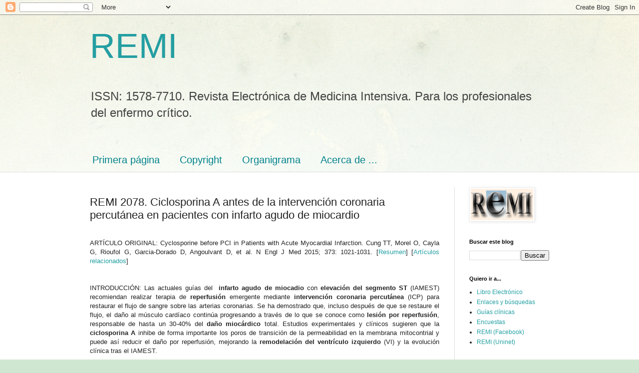

--- FILE ---
content_type: text/html; charset=UTF-8
request_url: http://www.medicina-intensiva.com/2015/09/2078.html
body_size: 27468
content:
<!DOCTYPE html>
<html class='v2' dir='ltr' lang='es'>
<head>
<link href='https://www.blogger.com/static/v1/widgets/335934321-css_bundle_v2.css' rel='stylesheet' type='text/css'/>
<meta content='width=1100' name='viewport'/>
<meta content='text/html; charset=UTF-8' http-equiv='Content-Type'/>
<meta content='blogger' name='generator'/>
<link href='http://www.medicina-intensiva.com/favicon.ico' rel='icon' type='image/x-icon'/>
<link href='http://www.medicina-intensiva.com/2015/09/2078.html' rel='canonical'/>
<link rel="alternate" type="application/atom+xml" title="REMI - Atom" href="http://www.medicina-intensiva.com/feeds/posts/default" />
<link rel="alternate" type="application/rss+xml" title="REMI - RSS" href="http://www.medicina-intensiva.com/feeds/posts/default?alt=rss" />
<link rel="service.post" type="application/atom+xml" title="REMI - Atom" href="https://www.blogger.com/feeds/7938081953240959967/posts/default" />

<link rel="alternate" type="application/atom+xml" title="REMI - Atom" href="http://www.medicina-intensiva.com/feeds/8410026995069631132/comments/default" />
<!--Can't find substitution for tag [blog.ieCssRetrofitLinks]-->
<meta content='http://www.medicina-intensiva.com/2015/09/2078.html' property='og:url'/>
<meta content='REMI 2078. Ciclosporina A antes de la intervención coronaria percutánea en pacientes con infarto agudo de miocardio' property='og:title'/>
<meta content='Revista Electrónica de Medicina Intensiva. Para los profesionales del enfermo crítico. UCI, Cuidados Intensivos.' property='og:description'/>
<title>REMI: REMI 2078. Ciclosporina A antes de la intervención coronaria percutánea en pacientes con infarto agudo de miocardio</title>
<style id='page-skin-1' type='text/css'><!--
/*
-----------------------------------------------
Blogger Template Style
Name:     Simple
Designer: Blogger
URL:      www.blogger.com
----------------------------------------------- */
/* Content
----------------------------------------------- */
body {
font: normal normal 12px Arial, Tahoma, Helvetica, FreeSans, sans-serif;
color: #222222;
background: #cfe7d1 url(//themes.googleusercontent.com/image?id=1x_TqXo6-7t6y2ZiuOyQ2Bk6Zod9CTtyKYtRui0IeQJe6hVlJcQiXYG2xQGkxKvl6iZMJ) repeat fixed top center /* Credit: gaffera (https://www.istockphoto.com/googleimages.php?id=4072573&amp;platform=blogger) */;
padding: 0 0 0 0;
background-attachment: scroll;
}
html body .content-outer {
min-width: 0;
max-width: 100%;
width: 100%;
}
h2 {
font-size: 22px;
}
a:link {
text-decoration:none;
color: #249fa3;
}
a:visited {
text-decoration:none;
color: #7c93a1;
}
a:hover {
text-decoration:underline;
color: #5dc2c0;
}
.body-fauxcolumn-outer .fauxcolumn-inner {
background: transparent url(https://resources.blogblog.com/blogblog/data/1kt/simple/body_gradient_tile_light.png) repeat scroll top left;
_background-image: none;
}
.body-fauxcolumn-outer .cap-top {
position: absolute;
z-index: 1;
height: 400px;
width: 100%;
}
.body-fauxcolumn-outer .cap-top .cap-left {
width: 100%;
background: transparent url(https://resources.blogblog.com/blogblog/data/1kt/simple/gradients_light.png) repeat-x scroll top left;
_background-image: none;
}
.content-outer {
-moz-box-shadow: 0 0 0 rgba(0, 0, 0, .15);
-webkit-box-shadow: 0 0 0 rgba(0, 0, 0, .15);
-goog-ms-box-shadow: 0 0 0 #333333;
box-shadow: 0 0 0 rgba(0, 0, 0, .15);
margin-bottom: 1px;
}
.content-inner {
padding: 0 0;
}
.main-outer, .footer-outer {
background-color: #ffffff;
}
/* Header
----------------------------------------------- */
.header-outer {
background: transparent none repeat-x scroll 0 -400px;
_background-image: none;
}
.Header h1 {
font: normal normal 70px Arial, Tahoma, Helvetica, FreeSans, sans-serif;
color: #249fa3;
text-shadow: 0 0 0 rgba(0, 0, 0, .2);
}
.Header h1 a {
color: #249fa3;
}
.Header .description {
font-size: 200%;
color: #444444;
}
.header-inner .Header .titlewrapper {
padding: 22px 30px;
}
.header-inner .Header .descriptionwrapper {
padding: 0 30px;
}
/* Tabs
----------------------------------------------- */
.tabs-inner .section:first-child {
border-top: 0 solid #dddddd;
}
.tabs-inner .section:first-child ul {
margin-top: -0;
border-top: 0 solid #dddddd;
border-left: 0 solid #dddddd;
border-right: 0 solid #dddddd;
}
.tabs-inner .widget ul {
background: transparent none repeat-x scroll 0 -800px;
_background-image: none;
border-bottom: 0 solid #dddddd;
margin-top: 0;
margin-left: -0;
margin-right: -0;
}
.tabs-inner .widget li a {
display: inline-block;
padding: .6em 1em;
font: normal normal 20px Arial, Tahoma, Helvetica, FreeSans, sans-serif;
color: #00818b;
border-left: 0 solid #ffffff;
border-right: 0 solid #dddddd;
}
.tabs-inner .widget li:first-child a {
border-left: none;
}
.tabs-inner .widget li.selected a, .tabs-inner .widget li a:hover {
color: #444444;
background-color: transparent;
text-decoration: none;
}
/* Columns
----------------------------------------------- */
.main-outer {
border-top: 1px solid #dddddd;
}
.fauxcolumn-left-outer .fauxcolumn-inner {
border-right: 1px solid #dddddd;
}
.fauxcolumn-right-outer .fauxcolumn-inner {
border-left: 1px solid #dddddd;
}
/* Headings
----------------------------------------------- */
div.widget > h2,
div.widget h2.title {
margin: 0 0 1em 0;
font: normal bold 11px Arial, Tahoma, Helvetica, FreeSans, sans-serif;
color: #000000;
}
/* Widgets
----------------------------------------------- */
.widget .zippy {
color: #999999;
text-shadow: 2px 2px 1px rgba(0, 0, 0, .1);
}
.widget .popular-posts ul {
list-style: none;
}
/* Posts
----------------------------------------------- */
h2.date-header {
font: normal bold 11px Arial, Tahoma, Helvetica, FreeSans, sans-serif;
}
.date-header span {
background-color: transparent;
color: #222222;
padding: inherit;
letter-spacing: inherit;
margin: inherit;
}
.main-inner {
padding-top: 30px;
padding-bottom: 30px;
}
.main-inner .column-center-inner {
padding: 0 15px;
}
.main-inner .column-center-inner .section {
margin: 0 15px;
}
.post {
margin: 0 0 25px 0;
}
h3.post-title, .comments h4 {
font: normal normal 22px Arial, Tahoma, Helvetica, FreeSans, sans-serif;
margin: .75em 0 0;
}
.post-body {
font-size: 110%;
line-height: 1.4;
position: relative;
}
.post-body img, .post-body .tr-caption-container, .Profile img, .Image img,
.BlogList .item-thumbnail img {
padding: 2px;
background: #ffffff;
border: 1px solid #eeeeee;
-moz-box-shadow: 1px 1px 5px rgba(0, 0, 0, .1);
-webkit-box-shadow: 1px 1px 5px rgba(0, 0, 0, .1);
box-shadow: 1px 1px 5px rgba(0, 0, 0, .1);
}
.post-body img, .post-body .tr-caption-container {
padding: 5px;
}
.post-body .tr-caption-container {
color: #222222;
}
.post-body .tr-caption-container img {
padding: 0;
background: transparent;
border: none;
-moz-box-shadow: 0 0 0 rgba(0, 0, 0, .1);
-webkit-box-shadow: 0 0 0 rgba(0, 0, 0, .1);
box-shadow: 0 0 0 rgba(0, 0, 0, .1);
}
.post-header {
margin: 0 0 1.5em;
line-height: 1.6;
font-size: 90%;
}
.post-footer {
margin: 20px -2px 0;
padding: 5px 10px;
color: #666666;
background-color: #f9f9f9;
border-bottom: 1px solid #eeeeee;
line-height: 1.6;
font-size: 90%;
}
#comments .comment-author {
padding-top: 1.5em;
border-top: 1px solid #dddddd;
background-position: 0 1.5em;
}
#comments .comment-author:first-child {
padding-top: 0;
border-top: none;
}
.avatar-image-container {
margin: .2em 0 0;
}
#comments .avatar-image-container img {
border: 1px solid #eeeeee;
}
/* Comments
----------------------------------------------- */
.comments .comments-content .icon.blog-author {
background-repeat: no-repeat;
background-image: url([data-uri]);
}
.comments .comments-content .loadmore a {
border-top: 1px solid #999999;
border-bottom: 1px solid #999999;
}
.comments .comment-thread.inline-thread {
background-color: #f9f9f9;
}
.comments .continue {
border-top: 2px solid #999999;
}
/* Accents
---------------------------------------------- */
.section-columns td.columns-cell {
border-left: 1px solid #dddddd;
}
.blog-pager {
background: transparent none no-repeat scroll top center;
}
.blog-pager-older-link, .home-link,
.blog-pager-newer-link {
background-color: #ffffff;
padding: 5px;
}
.footer-outer {
border-top: 0 dashed #bbbbbb;
}
/* Mobile
----------------------------------------------- */
body.mobile  {
background-size: auto;
}
.mobile .body-fauxcolumn-outer {
background: transparent none repeat scroll top left;
}
.mobile .body-fauxcolumn-outer .cap-top {
background-size: 100% auto;
}
.mobile .content-outer {
-webkit-box-shadow: 0 0 3px rgba(0, 0, 0, .15);
box-shadow: 0 0 3px rgba(0, 0, 0, .15);
}
.mobile .tabs-inner .widget ul {
margin-left: 0;
margin-right: 0;
}
.mobile .post {
margin: 0;
}
.mobile .main-inner .column-center-inner .section {
margin: 0;
}
.mobile .date-header span {
padding: 0.1em 10px;
margin: 0 -10px;
}
.mobile h3.post-title {
margin: 0;
}
.mobile .blog-pager {
background: transparent none no-repeat scroll top center;
}
.mobile .footer-outer {
border-top: none;
}
.mobile .main-inner, .mobile .footer-inner {
background-color: #ffffff;
}
.mobile-index-contents {
color: #222222;
}
.mobile-link-button {
background-color: #249fa3;
}
.mobile-link-button a:link, .mobile-link-button a:visited {
color: #ffffff;
}
.mobile .tabs-inner .section:first-child {
border-top: none;
}
.mobile .tabs-inner .PageList .widget-content {
background-color: transparent;
color: #444444;
border-top: 0 solid #dddddd;
border-bottom: 0 solid #dddddd;
}
.mobile .tabs-inner .PageList .widget-content .pagelist-arrow {
border-left: 1px solid #dddddd;
}

--></style>
<style id='template-skin-1' type='text/css'><!--
body {
min-width: 980px;
}
.content-outer, .content-fauxcolumn-outer, .region-inner {
min-width: 980px;
max-width: 980px;
_width: 980px;
}
.main-inner .columns {
padding-left: 0px;
padding-right: 220px;
}
.main-inner .fauxcolumn-center-outer {
left: 0px;
right: 220px;
/* IE6 does not respect left and right together */
_width: expression(this.parentNode.offsetWidth -
parseInt("0px") -
parseInt("220px") + 'px');
}
.main-inner .fauxcolumn-left-outer {
width: 0px;
}
.main-inner .fauxcolumn-right-outer {
width: 220px;
}
.main-inner .column-left-outer {
width: 0px;
right: 100%;
margin-left: -0px;
}
.main-inner .column-right-outer {
width: 220px;
margin-right: -220px;
}
#layout {
min-width: 0;
}
#layout .content-outer {
min-width: 0;
width: 800px;
}
#layout .region-inner {
min-width: 0;
width: auto;
}
body#layout div.add_widget {
padding: 8px;
}
body#layout div.add_widget a {
margin-left: 32px;
}
--></style>
<style>
    body {background-image:url(\/\/themes.googleusercontent.com\/image?id=1x_TqXo6-7t6y2ZiuOyQ2Bk6Zod9CTtyKYtRui0IeQJe6hVlJcQiXYG2xQGkxKvl6iZMJ);}
    
@media (max-width: 200px) { body {background-image:url(\/\/themes.googleusercontent.com\/image?id=1x_TqXo6-7t6y2ZiuOyQ2Bk6Zod9CTtyKYtRui0IeQJe6hVlJcQiXYG2xQGkxKvl6iZMJ&options=w200);}}
@media (max-width: 400px) and (min-width: 201px) { body {background-image:url(\/\/themes.googleusercontent.com\/image?id=1x_TqXo6-7t6y2ZiuOyQ2Bk6Zod9CTtyKYtRui0IeQJe6hVlJcQiXYG2xQGkxKvl6iZMJ&options=w400);}}
@media (max-width: 800px) and (min-width: 401px) { body {background-image:url(\/\/themes.googleusercontent.com\/image?id=1x_TqXo6-7t6y2ZiuOyQ2Bk6Zod9CTtyKYtRui0IeQJe6hVlJcQiXYG2xQGkxKvl6iZMJ&options=w800);}}
@media (max-width: 1200px) and (min-width: 801px) { body {background-image:url(\/\/themes.googleusercontent.com\/image?id=1x_TqXo6-7t6y2ZiuOyQ2Bk6Zod9CTtyKYtRui0IeQJe6hVlJcQiXYG2xQGkxKvl6iZMJ&options=w1200);}}
/* Last tag covers anything over one higher than the previous max-size cap. */
@media (min-width: 1201px) { body {background-image:url(\/\/themes.googleusercontent.com\/image?id=1x_TqXo6-7t6y2ZiuOyQ2Bk6Zod9CTtyKYtRui0IeQJe6hVlJcQiXYG2xQGkxKvl6iZMJ&options=w1600);}}
  </style>
<link href='https://www.blogger.com/dyn-css/authorization.css?targetBlogID=7938081953240959967&amp;zx=a6da8f67-8cb1-4658-a78d-3eb712a1cfe0' media='none' onload='if(media!=&#39;all&#39;)media=&#39;all&#39;' rel='stylesheet'/><noscript><link href='https://www.blogger.com/dyn-css/authorization.css?targetBlogID=7938081953240959967&amp;zx=a6da8f67-8cb1-4658-a78d-3eb712a1cfe0' rel='stylesheet'/></noscript>
<meta name='google-adsense-platform-account' content='ca-host-pub-1556223355139109'/>
<meta name='google-adsense-platform-domain' content='blogspot.com'/>

</head>
<body class='loading variant-wide'>
<div class='navbar section' id='navbar' name='Barra de navegación'><div class='widget Navbar' data-version='1' id='Navbar1'><script type="text/javascript">
    function setAttributeOnload(object, attribute, val) {
      if(window.addEventListener) {
        window.addEventListener('load',
          function(){ object[attribute] = val; }, false);
      } else {
        window.attachEvent('onload', function(){ object[attribute] = val; });
      }
    }
  </script>
<div id="navbar-iframe-container"></div>
<script type="text/javascript" src="https://apis.google.com/js/platform.js"></script>
<script type="text/javascript">
      gapi.load("gapi.iframes:gapi.iframes.style.bubble", function() {
        if (gapi.iframes && gapi.iframes.getContext) {
          gapi.iframes.getContext().openChild({
              url: 'https://www.blogger.com/navbar/7938081953240959967?po\x3d8410026995069631132\x26origin\x3dhttp://www.medicina-intensiva.com',
              where: document.getElementById("navbar-iframe-container"),
              id: "navbar-iframe"
          });
        }
      });
    </script><script type="text/javascript">
(function() {
var script = document.createElement('script');
script.type = 'text/javascript';
script.src = '//pagead2.googlesyndication.com/pagead/js/google_top_exp.js';
var head = document.getElementsByTagName('head')[0];
if (head) {
head.appendChild(script);
}})();
</script>
</div></div>
<div class='body-fauxcolumns'>
<div class='fauxcolumn-outer body-fauxcolumn-outer'>
<div class='cap-top'>
<div class='cap-left'></div>
<div class='cap-right'></div>
</div>
<div class='fauxborder-left'>
<div class='fauxborder-right'></div>
<div class='fauxcolumn-inner'>
</div>
</div>
<div class='cap-bottom'>
<div class='cap-left'></div>
<div class='cap-right'></div>
</div>
</div>
</div>
<div class='content'>
<div class='content-fauxcolumns'>
<div class='fauxcolumn-outer content-fauxcolumn-outer'>
<div class='cap-top'>
<div class='cap-left'></div>
<div class='cap-right'></div>
</div>
<div class='fauxborder-left'>
<div class='fauxborder-right'></div>
<div class='fauxcolumn-inner'>
</div>
</div>
<div class='cap-bottom'>
<div class='cap-left'></div>
<div class='cap-right'></div>
</div>
</div>
</div>
<div class='content-outer'>
<div class='content-cap-top cap-top'>
<div class='cap-left'></div>
<div class='cap-right'></div>
</div>
<div class='fauxborder-left content-fauxborder-left'>
<div class='fauxborder-right content-fauxborder-right'></div>
<div class='content-inner'>
<header>
<div class='header-outer'>
<div class='header-cap-top cap-top'>
<div class='cap-left'></div>
<div class='cap-right'></div>
</div>
<div class='fauxborder-left header-fauxborder-left'>
<div class='fauxborder-right header-fauxborder-right'></div>
<div class='region-inner header-inner'>
<div class='header section' id='header' name='Cabecera'><div class='widget Header' data-version='1' id='Header1'>
<div id='header-inner'>
<div class='titlewrapper'>
<h1 class='title'>
<a href='http://www.medicina-intensiva.com/'>
REMI
</a>
</h1>
</div>
<div class='descriptionwrapper'>
<p class='description'><span>ISSN: 1578-7710. Revista Electrónica de Medicina Intensiva. Para los profesionales del enfermo crítico.</span></p>
</div>
</div>
</div></div>
</div>
</div>
<div class='header-cap-bottom cap-bottom'>
<div class='cap-left'></div>
<div class='cap-right'></div>
</div>
</div>
</header>
<div class='tabs-outer'>
<div class='tabs-cap-top cap-top'>
<div class='cap-left'></div>
<div class='cap-right'></div>
</div>
<div class='fauxborder-left tabs-fauxborder-left'>
<div class='fauxborder-right tabs-fauxborder-right'></div>
<div class='region-inner tabs-inner'>
<div class='tabs no-items section' id='crosscol' name='Multicolumnas'></div>
<div class='tabs section' id='crosscol-overflow' name='Cross-Column 2'><div class='widget PageList' data-version='1' id='PageList1'>
<h2>Páginas</h2>
<div class='widget-content'>
<ul>
<li>
<a href='http://www.medicina-intensiva.com/'>Primera página</a>
</li>
<li>
<a href='http://www.medicina-intensiva.com/p/copyright.html'>Copyright</a>
</li>
<li>
<a href='http://www.medicina-intensiva.com/p/organigrama.html'>Organigrama</a>
</li>
<li>
<a href='http://www.medicina-intensiva.com/p/acerca-de.html'>Acerca de ...</a>
</li>
</ul>
<div class='clear'></div>
</div>
</div></div>
</div>
</div>
<div class='tabs-cap-bottom cap-bottom'>
<div class='cap-left'></div>
<div class='cap-right'></div>
</div>
</div>
<div class='main-outer'>
<div class='main-cap-top cap-top'>
<div class='cap-left'></div>
<div class='cap-right'></div>
</div>
<div class='fauxborder-left main-fauxborder-left'>
<div class='fauxborder-right main-fauxborder-right'></div>
<div class='region-inner main-inner'>
<div class='columns fauxcolumns'>
<div class='fauxcolumn-outer fauxcolumn-center-outer'>
<div class='cap-top'>
<div class='cap-left'></div>
<div class='cap-right'></div>
</div>
<div class='fauxborder-left'>
<div class='fauxborder-right'></div>
<div class='fauxcolumn-inner'>
</div>
</div>
<div class='cap-bottom'>
<div class='cap-left'></div>
<div class='cap-right'></div>
</div>
</div>
<div class='fauxcolumn-outer fauxcolumn-left-outer'>
<div class='cap-top'>
<div class='cap-left'></div>
<div class='cap-right'></div>
</div>
<div class='fauxborder-left'>
<div class='fauxborder-right'></div>
<div class='fauxcolumn-inner'>
</div>
</div>
<div class='cap-bottom'>
<div class='cap-left'></div>
<div class='cap-right'></div>
</div>
</div>
<div class='fauxcolumn-outer fauxcolumn-right-outer'>
<div class='cap-top'>
<div class='cap-left'></div>
<div class='cap-right'></div>
</div>
<div class='fauxborder-left'>
<div class='fauxborder-right'></div>
<div class='fauxcolumn-inner'>
</div>
</div>
<div class='cap-bottom'>
<div class='cap-left'></div>
<div class='cap-right'></div>
</div>
</div>
<!-- corrects IE6 width calculation -->
<div class='columns-inner'>
<div class='column-center-outer'>
<div class='column-center-inner'>
<div class='main section' id='main' name='Principal'><div class='widget Blog' data-version='1' id='Blog1'>
<div class='blog-posts hfeed'>

          <div class="date-outer">
        

          <div class="date-posts">
        
<div class='post-outer'>
<div class='post hentry uncustomized-post-template' itemprop='blogPost' itemscope='itemscope' itemtype='http://schema.org/BlogPosting'>
<meta content='7938081953240959967' itemprop='blogId'/>
<meta content='8410026995069631132' itemprop='postId'/>
<a name='8410026995069631132'></a>
<h3 class='post-title entry-title' itemprop='name'>
REMI 2078. Ciclosporina A antes de la intervención coronaria percutánea en pacientes con infarto agudo de miocardio
</h3>
<div class='post-header'>
<div class='post-header-line-1'></div>
</div>
<div class='post-body entry-content' id='post-body-8410026995069631132' itemprop='description articleBody'>
<div>
<div class="separator" style="clear: both; text-align: center;">
</div>
<br />
<div style="text-align: justify;">
ARTÍCULO ORIGINAL: Cyclosporine before PCI in Patients with Acute Myocardial Infarction. Cung TT, Morel O, Cayla G, Rioufol G, Garcia-Dorado D, Angoulvant D, et al. N&nbsp;Engl J Med 2015; 373: 1021-1031. [<a href="http://www.ncbi.nlm.nih.gov/pubmed/26321103">Resumen</a>] [<a href="http://www.ncbi.nlm.nih.gov/pubmed?linkname=pubmed_pubmed&amp;from_uid=26321103">Artículos relacionados</a>]</div>
<br />
<div style="text-align: justify;">
&nbsp;&nbsp;</div>
<div style="text-align: justify;">
INTRODUCCIÓN: Las actuales guías del &nbsp;<b>infarto agudo de miocadio</b> con <b>elevación del segmento ST</b> (IAMEST) recomiendan realizar terapia de <b>reperfusión</b> emergente mediante <b>intervención coronaria  percutánea</b> (ICP) para restaurar el flujo de sangre sobre las arterias coronarias. Se ha demostrado que, incluso después de que se restaure el flujo, el daño al músculo cardíaco continúa progresando a través de lo que se conoce como <b>lesión por reperfusión</b>, responsable de hasta un 30-40% del <b>daño miocárdico</b> total. Estudios experimentales y clínicos sugieren que la  <b>ciclosporina A</b> inhibe de forma importante los poros de transición de la permeabilidad en la membrana mitocontrial y puede así reducir el daño por reperfusión, mejorando la <b>remodelación del ventrículo izquierdo</b> (VI) y la evolución clínica tras el IAMEST.</div>
<div style="text-align: justify;">
&nbsp;&nbsp;</div>
<div style="text-align: justify;">
RESUMEN: Se trata de un <b>ensayo clínico</b> multicéntrico, aleatorizado, controlado con placebo, doble ciego, en el que se incluyeron 970 pacientes con IAMEST de cara anterior, que compara la administración de una inyección única de ciclosporina A frente a placebo antes de la ICP primaria, en las primeras 12 horas de evolución (ensayo CIRCUS). El objetivo primario del estudio fue determinar si la ciclosporina A podría mejorar la evolución clínica del IAM valorando la incidencia del evento combinado de mortalidad, hospitalización por insuficiencia cardiaca y remodelación adversa del VI, definida como un incremento del 15% o más en el volumen telediastólico del VI, y como objetivos secundarios se incluyeron recurrencia del infarto, angina inestable  e ictus, al primer y tercer año tras el tratamiento. Se incluyeron un total de 395 pacientes en el grupo de ciclosporina A y 396 en el grupo placebo, con características basales y de tratamiento concomitante muy similares. La frecuencia del objetivo primario fue de 59,0% en el grupo de la ciclosporina A y 58,1% en el grupo control (OR 1,04; IC95% 0,78-1,39; P = 0,77). La ciclosporina A no redujo la incidencia de los objetivos primario ni secundario, ni tampoco mostró ninguna diferencia significativa en el perfil de seguridad entre los dos grupos de tratamiento.</div>
<div style="text-align: justify;">
&nbsp; &nbsp;</div>
<div style="text-align: justify;">
COMENTARIO: Una posible explicación de estos resultados pudieran estar relacionados con el  empleo limitado de stent directo, una tasa más alta de aspiración del trombo, la inclusión sólo  de pacientes con IAM anterior, o bien el  empleo de dosis altas de carga de inhibidores P2Y12. Pese a estos resultados  no podemos ignorar la importancia clínica de la lesión por reperfusion y continuar con estudios de investigación clínica sobre la prevención del daño por reperfusión en el IAMEST.&nbsp;</div>
<div style="text-align: justify;">
&nbsp; &nbsp;</div>
<div style="text-align: justify;">
Domingo Díaz Díaz<br />
Hospital Universitario Infanta Leonor, Madrid.<br />
<span class="Apple-style-span" style="border-collapse: separate; color: black; font-family: Times; font-size: xx-small; font-style: normal; font-variant: normal; font-weight: normal; letter-spacing: normal; line-height: normal; orphans: 2; text-indent: 0px; text-transform: none; white-space: normal; widows: 2; word-spacing: 0px;"><span class="Apple-style-span" style="color: #222222; font-family: Georgia,Utopia,'Palatino Linotype',Palatino,serif; font-size: 15px; line-height: 18px;">&#169;</span></span>&nbsp;REMI,&nbsp;<a href="http://medicina-intensiva.com/">http://medicina-intensiva.com</a>. Septiembre 2015.</div>
<div style="text-align: justify;">
&nbsp; &nbsp;</div>
<div style="text-align: justify;">
ENLACES:&nbsp;</div>
<div style="text-align: justify;">
<ol>
<li>Loss of cyclophilin D reveals a critical role for mitochondrial permeability transition in cell death. Baines CP, Kaiser RA, Purcell NH, Blair NS, Osinska H, Hambleton MA, Brunskill EW, Sayen MR, Gottlieb RA, Dorn GW, Robbins J, Molkentin JD. Nature 2005; 434: 658-662. [<a href="http://www.ncbi.nlm.nih.gov/pubmed/15800627">PubMed</a>]</li>
<li>Evolving therapies for myocardial ischemia/reperfusion injury.&nbsp;Ibáñez B, Heusch G, Ovize M, Van de Werf F.&nbsp;J Am Coll Cardiol 2015; 65:&nbsp;1454-1471.&nbsp;[<a href="http://www.ncbi.nlm.nih.gov/pubmed/25857912">PubMed</a>]</li>
<li>Rationale and design of the Cyclosporine to ImpRove Clinical oUtcome in ST-elevation myocardial infarction patients (the CIRCUS trial). Mewton N, Cung TT, Morel O, Cayla G, Bonnefoy-Cudraz E, Rioufol G, et al. Am Heart J 2015; 169: 758.e6-766.e6.&nbsp;[<a href="http://www.ncbi.nlm.nih.gov/pubmed/26027612">PubMed</a>]</li>
<li>Cyclosporine A reduces microvascular obstruction and preserves left ventricular function deterioration following myocardial ischemia and reperfusion. Zalewski J, Claus P, Bogaert J, Driessche NV, Driesen RB, Galan DT, Sipido KR, Buszman P, Milewski K, Van de Werf F. Basic Res Cardiol 2015; 110:&nbsp;18.&nbsp;[<a href="http://www.ncbi.nlm.nih.gov/pubmed/25720581">PubMed</a>]</li>
<li>Intracoronary injection of adenosine before reperfusion in patients with ST-segment elevation myocardial infarction: a randomized controlled clinical trial. Garcia-Dorado D, García-del-Blanco B, Otaegui I, Rodríguez-Palomares J, Pineda V, Gimeno F, Ruiz-Salmerón R, Elizaga J, Evangelista A, Fernandez-Avilés F, San-Román A, Ferreira-González I. Int J Cardiol 2014; 177: 935-941.&nbsp;[<a href="http://www.ncbi.nlm.nih.gov/pubmed/25449504">PubMed</a>]</li>
</ol>
</div>
</div>
<div style="text-align: justify;">
BÚSQUEDA EN PUBMED:</div>
<ul style="text-align: justify;">
<li>Enunciado: Ciclosporina A y lesión miocárdica por isquemia reperfusión</li>
<li>Sintaxis:&nbsp;myocardial ischemia/reperfusion injury AND Cyclosporine A</li>
<li>[<a href="http://www.ncbi.nlm.nih.gov/pubmed/?term=myocardial+ischemia%2Freperfusion+injury+AND+Cyclosporine+A">Resultados</a>]</li>
</ul>
&nbsp;[<a href="https://www.facebook.com/medicina.intensiva2.0" style="text-align: justify;">https://www.facebook.com/medicina.intensiva2.0</a>] [<a href="https://www.facebook.com/groups/forodeuci/" style="text-align: justify;">https://www.facebook.com/groups/forodeuci/</a>] &nbsp; &nbsp; 
<div style='clear: both;'></div>
</div>
<div class='post-footer'>
<div class='post-footer-line post-footer-line-1'>
<span class='post-author vcard'>
</span>
<span class='post-timestamp'>
en
<meta content='http://www.medicina-intensiva.com/2015/09/2078.html' itemprop='url'/>
<a class='timestamp-link' href='http://www.medicina-intensiva.com/2015/09/2078.html' rel='bookmark' title='permanent link'><abbr class='published' itemprop='datePublished' title='2015-09-25T15:41:00+02:00'>septiembre 25, 2015</abbr></a>
</span>
<span class='post-comment-link'>
</span>
<span class='post-icons'>
<span class='item-action'>
<a href='https://www.blogger.com/email-post/7938081953240959967/8410026995069631132' title='Enviar entrada por correo electrónico'>
<img alt='' class='icon-action' height='13' src='https://resources.blogblog.com/img/icon18_email.gif' width='18'/>
</a>
</span>
</span>
<div class='post-share-buttons goog-inline-block'>
<a class='goog-inline-block share-button sb-email' href='https://www.blogger.com/share-post.g?blogID=7938081953240959967&postID=8410026995069631132&target=email' target='_blank' title='Enviar por correo electrónico'><span class='share-button-link-text'>Enviar por correo electrónico</span></a><a class='goog-inline-block share-button sb-blog' href='https://www.blogger.com/share-post.g?blogID=7938081953240959967&postID=8410026995069631132&target=blog' onclick='window.open(this.href, "_blank", "height=270,width=475"); return false;' target='_blank' title='Escribe un blog'><span class='share-button-link-text'>Escribe un blog</span></a><a class='goog-inline-block share-button sb-twitter' href='https://www.blogger.com/share-post.g?blogID=7938081953240959967&postID=8410026995069631132&target=twitter' target='_blank' title='Compartir en X'><span class='share-button-link-text'>Compartir en X</span></a><a class='goog-inline-block share-button sb-facebook' href='https://www.blogger.com/share-post.g?blogID=7938081953240959967&postID=8410026995069631132&target=facebook' onclick='window.open(this.href, "_blank", "height=430,width=640"); return false;' target='_blank' title='Compartir con Facebook'><span class='share-button-link-text'>Compartir con Facebook</span></a><a class='goog-inline-block share-button sb-pinterest' href='https://www.blogger.com/share-post.g?blogID=7938081953240959967&postID=8410026995069631132&target=pinterest' target='_blank' title='Compartir en Pinterest'><span class='share-button-link-text'>Compartir en Pinterest</span></a>
</div>
</div>
<div class='post-footer-line post-footer-line-2'>
<span class='post-labels'>
Etiquetas:
<a href='http://www.medicina-intensiva.com/search/label/Ciclosporina' rel='tag'>Ciclosporina</a>,
<a href='http://www.medicina-intensiva.com/search/label/Infarto%20agudo%20de%20miocardio' rel='tag'>Infarto agudo de miocardio</a>,
<a href='http://www.medicina-intensiva.com/search/label/Intervenci%C3%B3n%20coronaria%20percut%C3%A1nea' rel='tag'>Intervención coronaria percutánea</a>
</span>
</div>
<div class='post-footer-line post-footer-line-3'>
<span class='post-location'>
</span>
</div>
</div>
</div>
<div class='comments' id='comments'>
<a name='comments'></a>
<h4>No hay comentarios:</h4>
<div id='Blog1_comments-block-wrapper'>
<dl class='avatar-comment-indent' id='comments-block'>
</dl>
</div>
<p class='comment-footer'>
<div class='comment-form'>
<a name='comment-form'></a>
<h4 id='comment-post-message'>Publicar un comentario</h4>
<p>Se ruega que los autores de los comentarios se identifiquen (nombre, apellidos, lugar de trabajo)</p>
<a href='https://www.blogger.com/comment/frame/7938081953240959967?po=8410026995069631132&hl=es&saa=85391&origin=http://www.medicina-intensiva.com' id='comment-editor-src'></a>
<iframe allowtransparency='true' class='blogger-iframe-colorize blogger-comment-from-post' frameborder='0' height='410px' id='comment-editor' name='comment-editor' src='' width='100%'></iframe>
<script src='https://www.blogger.com/static/v1/jsbin/2830521187-comment_from_post_iframe.js' type='text/javascript'></script>
<script type='text/javascript'>
      BLOG_CMT_createIframe('https://www.blogger.com/rpc_relay.html');
    </script>
</div>
</p>
</div>
</div>

        </div></div>
      
</div>
<div class='blog-pager' id='blog-pager'>
<span id='blog-pager-newer-link'>
<a class='blog-pager-newer-link' href='http://www.medicina-intensiva.com/2015/09/2079.html' id='Blog1_blog-pager-newer-link' title='Entrada más reciente'>Entrada más reciente</a>
</span>
<span id='blog-pager-older-link'>
<a class='blog-pager-older-link' href='http://www.medicina-intensiva.com/2015/09/A207.html' id='Blog1_blog-pager-older-link' title='Entrada antigua'>Entrada antigua</a>
</span>
<a class='home-link' href='http://www.medicina-intensiva.com/'>Inicio</a>
</div>
<div class='clear'></div>
<div class='post-feeds'>
<div class='feed-links'>
Suscribirse a:
<a class='feed-link' href='http://www.medicina-intensiva.com/feeds/8410026995069631132/comments/default' target='_blank' type='application/atom+xml'>Enviar comentarios (Atom)</a>
</div>
</div>
</div><div class='widget FeaturedPost' data-version='1' id='FeaturedPost1'>
<div class='post-summary'>
<h3><a href='http://www.medicina-intensiva.com/2020/12/2354.html'>REMI 2354. Factores pronósticos de la parada cardiaca recuperada</a></h3>
<p>
ARTÍCULO ORIGINAL: Predictores de mortalidad y función neurológica en pacientes de UCI que se recuperan de una parada cardíaca: estudio pros...
</p>
</div>
<style type='text/css'>
    .image {
      width: 100%;
    }
  </style>
<div class='clear'></div>
</div><div class='widget PopularPosts' data-version='1' id='PopularPosts1'>
<div class='widget-content popular-posts'>
<ul>
<li>
<div class='item-content'>
<div class='item-thumbnail'>
<a href='http://www.medicina-intensiva.com/2013/04/A166.html' target='_blank'>
<img alt='' border='0' src='https://blogger.googleusercontent.com/img/b/R29vZ2xl/AVvXsEhYR9wxyDjna9Khk0iIehZFhNZNqOJyE2zxARqoue75ipntlalIaZi_ImHRGt4N3tD6__qGHJRUIdd9WoJFAv5YnpuHcx5UDDeqKBzJjBJzUhpNnbOpd_ju6VmRqirdfBCDQi_s1loLSgY/w72-h72-p-k-no-nu/ideas.png'/>
</a>
</div>
<div class='item-title'><a href='http://www.medicina-intensiva.com/2013/04/A166.html'>REMI A166. IDEAS para mejorar la transmisión de la información clínica</a></div>
<div class='item-snippet'> Introducción  &#160;  El concepto actual de salud integral ha de ser abordado desde un enfoque multidisciplinar en todos sus aspectos a lo largo...</div>
</div>
<div style='clear: both;'></div>
</li>
<li>
<div class='item-content'>
<div class='item-title'><a href='http://www.medicina-intensiva.com/2012/10/A152.html'>A152. Neumonía asociada a cuidados sanitarios (NACS)</a></div>
<div class='item-snippet'>   1. Concepto    Se denomina &#8220;neumonía asociada a cuidados sanitarios&#8221; (NACS) a la ocurrida en pacientes que han estado en contacto recient...</div>
</div>
<div style='clear: both;'></div>
</li>
<li>
<div class='item-content'>
<div class='item-title'><a href='http://www.medicina-intensiva.com/2018/07/2272.html'>REMI 2272. Influencia del tratamiento con esteroides sobre la cifra de leucocitos en pacientes con infección aguda</a></div>
<div class='item-snippet'>   ARTÍCULO ORIGINAL:&#160; Estimations of a degree of steroid induced leukocytosis in patients with acute infections. Frenkel A, Kachko E, Cohen...</div>
</div>
<div style='clear: both;'></div>
</li>
</ul>
<div class='clear'></div>
</div>
</div></div>
</div>
</div>
<div class='column-left-outer'>
<div class='column-left-inner'>
<aside>
</aside>
</div>
</div>
<div class='column-right-outer'>
<div class='column-right-inner'>
<aside>
<div class='sidebar section' id='sidebar-right-1'><div class='widget Image' data-version='1' id='Image1'>
<div class='widget-content'>
<img alt='' height='63' id='Image1_img' src='https://blogger.googleusercontent.com/img/b/R29vZ2xl/AVvXsEgzDvfzmHix7bTaSYHl7I5KcuuOl9Td4_Pin5FWHLsB-b6x69j8gob6He5G9pfphWbnzwYl_qFD2qTTaywnzSjy5N4EBoDi7RsXdK8TiQEtgdg7Wys-Pn2t4Unl1g3Awd8oDdFUNjthpp8/s250/remi.gif' width='125'/>
<br/>
</div>
<div class='clear'></div>
</div><div class='widget BlogSearch' data-version='1' id='BlogSearch1'>
<h2 class='title'>Buscar este blog</h2>
<div class='widget-content'>
<div id='BlogSearch1_form'>
<form action='http://www.medicina-intensiva.com/search' class='gsc-search-box' target='_top'>
<table cellpadding='0' cellspacing='0' class='gsc-search-box'>
<tbody>
<tr>
<td class='gsc-input'>
<input autocomplete='off' class='gsc-input' name='q' size='10' title='search' type='text' value=''/>
</td>
<td class='gsc-search-button'>
<input class='gsc-search-button' title='search' type='submit' value='Buscar'/>
</td>
</tr>
</tbody>
</table>
</form>
</div>
</div>
<div class='clear'></div>
</div><div class='widget LinkList' data-version='1' id='LinkList1'>
<h2>Quiero ir a...</h2>
<div class='widget-content'>
<ul>
<li><a href='http://medicina-intensiva-libro.com/'>Libro Electrónico</a></li>
<li><a href='http://medicina-intensiva-enlaces.com/'>Enlaces y búsquedas</a></li>
<li><a href='http://medicina-intensiva-guias.com/'>Guías clínicas</a></li>
<li><a href='http://medicina-intensiva-encuestas.com/'>Encuestas</a></li>
<li><a href='http://www.facebook.com/medicina.intensiva2.0'>REMI (Facebook)</a></li>
<li><a href='http://remi.uninet.edu/'>REMI (Uninet)</a></li>
</ul>
<div class='clear'></div>
</div>
</div><div class='widget Label' data-version='1' id='Label1'>
<h2>Etiquetas</h2>
<div class='widget-content cloud-label-widget-content'>
<span class='label-size label-size-1'>
<a dir='ltr' href='http://www.medicina-intensiva.com/search/label/Abstinencia'>Abstinencia</a>
</span>
<span class='label-size label-size-2'>
<a dir='ltr' href='http://www.medicina-intensiva.com/search/label/Acceso%20intra%C3%B3seo'>Acceso intraóseo</a>
</span>
<span class='label-size label-size-1'>
<a dir='ltr' href='http://www.medicina-intensiva.com/search/label/Acceso%20intravenoso'>Acceso intravenoso</a>
</span>
<span class='label-size label-size-2'>
<a dir='ltr' href='http://www.medicina-intensiva.com/search/label/Acceso%20p%C3%BAblico%20a%20la%20desfibrilaci%C3%B3n'>Acceso público a la desfibrilación</a>
</span>
<span class='label-size label-size-2'>
<a dir='ltr' href='http://www.medicina-intensiva.com/search/label/Acceso%20vascular'>Acceso vascular</a>
</span>
<span class='label-size label-size-1'>
<a dir='ltr' href='http://www.medicina-intensiva.com/search/label/Acetazolamida'>Acetazolamida</a>
</span>
<span class='label-size label-size-1'>
<a dir='ltr' href='http://www.medicina-intensiva.com/search/label/%C3%81cido%20tranex%C3%A1mico'>Ácido tranexámico</a>
</span>
<span class='label-size label-size-1'>
<a dir='ltr' href='http://www.medicina-intensiva.com/search/label/Acidosis%20hiperclor%C3%A9mica'>Acidosis hiperclorémica</a>
</span>
<span class='label-size label-size-1'>
<a dir='ltr' href='http://www.medicina-intensiva.com/search/label/Acidosis%20metab%C3%B3lica'>Acidosis metabólica</a>
</span>
<span class='label-size label-size-1'>
<a dir='ltr' href='http://www.medicina-intensiva.com/search/label/Aclaramiento%20renal%20aumentado'>Aclaramiento renal aumentado</a>
</span>
<span class='label-size label-size-1'>
<a dir='ltr' href='http://www.medicina-intensiva.com/search/label/Actividad%20deportiva'>Actividad deportiva</a>
</span>
<span class='label-size label-size-3'>
<a dir='ltr' href='http://www.medicina-intensiva.com/search/label/Actividad%20extra-UCI'>Actividad extra-UCI</a>
</span>
<span class='label-size label-size-3'>
<a dir='ltr' href='http://www.medicina-intensiva.com/search/label/Adrenalina'>Adrenalina</a>
</span>
<span class='label-size label-size-1'>
<a dir='ltr' href='http://www.medicina-intensiva.com/search/label/Adverse%20events'>Adverse events</a>
</span>
<span class='label-size label-size-1'>
<a dir='ltr' href='http://www.medicina-intensiva.com/search/label/Aerosolterapia'>Aerosolterapia</a>
</span>
<span class='label-size label-size-1'>
<a dir='ltr' href='http://www.medicina-intensiva.com/search/label/AFEM'>AFEM</a>
</span>
<span class='label-size label-size-2'>
<a dir='ltr' href='http://www.medicina-intensiva.com/search/label/Agitaci%C3%B3n'>Agitación</a>
</span>
<span class='label-size label-size-2'>
<a dir='ltr' href='http://www.medicina-intensiva.com/search/label/Alb%C3%BAmina'>Albúmina</a>
</span>
<span class='label-size label-size-2'>
<a dir='ltr' href='http://www.medicina-intensiva.com/search/label/alcalosis%20metab%C3%B3lica'>alcalosis metabólica</a>
</span>
<span class='label-size label-size-1'>
<a dir='ltr' href='http://www.medicina-intensiva.com/search/label/Alergia%20a%20contrastes%20yodados'>Alergia a contrastes yodados</a>
</span>
<span class='label-size label-size-2'>
<a dir='ltr' href='http://www.medicina-intensiva.com/search/label/Alertasepsis%C2%A9'>Alertasepsis&#169;</a>
</span>
<span class='label-size label-size-2'>
<a dir='ltr' href='http://www.medicina-intensiva.com/search/label/Almidones'>Almidones</a>
</span>
<span class='label-size label-size-1'>
<a dir='ltr' href='http://www.medicina-intensiva.com/search/label/Alta%20hospitalaria'>Alta hospitalaria</a>
</span>
<span class='label-size label-size-1'>
<a dir='ltr' href='http://www.medicina-intensiva.com/search/label/Altas%20no%20programadas'>Altas no programadas</a>
</span>
<span class='label-size label-size-1'>
<a dir='ltr' href='http://www.medicina-intensiva.com/search/label/Amikacina'>Amikacina</a>
</span>
<span class='label-size label-size-2'>
<a dir='ltr' href='http://www.medicina-intensiva.com/search/label/Amiodarona'>Amiodarona</a>
</span>
<span class='label-size label-size-1'>
<a dir='ltr' href='http://www.medicina-intensiva.com/search/label/Anafilaxia'>Anafilaxia</a>
</span>
<span class='label-size label-size-3'>
<a dir='ltr' href='http://www.medicina-intensiva.com/search/label/Analgesia'>Analgesia</a>
</span>
<span class='label-size label-size-1'>
<a dir='ltr' href='http://www.medicina-intensiva.com/search/label/An%C3%A1lisis%20multivariante'>Análisis multivariante</a>
</span>
<span class='label-size label-size-2'>
<a dir='ltr' href='http://www.medicina-intensiva.com/search/label/Ancianos'>Ancianos</a>
</span>
<span class='label-size label-size-1'>
<a dir='ltr' href='http://www.medicina-intensiva.com/search/label/Anestesia'>Anestesia</a>
</span>
<span class='label-size label-size-1'>
<a dir='ltr' href='http://www.medicina-intensiva.com/search/label/angina%20de%20Prinzmetal'>angina de Prinzmetal</a>
</span>
<span class='label-size label-size-1'>
<a dir='ltr' href='http://www.medicina-intensiva.com/search/label/Angina%20vasoesp%C3%A1stica'>Angina vasoespástica</a>
</span>
<span class='label-size label-size-1'>
<a dir='ltr' href='http://www.medicina-intensiva.com/search/label/Angio-TAC'>Angio-TAC</a>
</span>
<span class='label-size label-size-1'>
<a dir='ltr' href='http://www.medicina-intensiva.com/search/label/Angiograf%C3%ADa'>Angiografía</a>
</span>
<span class='label-size label-size-2'>
<a dir='ltr' href='http://www.medicina-intensiva.com/search/label/Angioplastia%20primaria'>Angioplastia primaria</a>
</span>
<span class='label-size label-size-1'>
<a dir='ltr' href='http://www.medicina-intensiva.com/search/label/Angiotensina%20II'>Angiotensina II</a>
</span>
<span class='label-size label-size-1'>
<a dir='ltr' href='http://www.medicina-intensiva.com/search/label/Anion%20gap'>Anion gap</a>
</span>
<span class='label-size label-size-3'>
<a dir='ltr' href='http://www.medicina-intensiva.com/search/label/Ansiedad'>Ansiedad</a>
</span>
<span class='label-size label-size-2'>
<a dir='ltr' href='http://www.medicina-intensiva.com/search/label/Antagonistas%20de%20los%20receptores%20H2'>Antagonistas de los receptores H2</a>
</span>
<span class='label-size label-size-1'>
<a dir='ltr' href='http://www.medicina-intensiva.com/search/label/Antagonistas%20del%20calcio'>Antagonistas del calcio</a>
</span>
<span class='label-size label-size-2'>
<a dir='ltr' href='http://www.medicina-intensiva.com/search/label/Antiagregantes'>Antiagregantes</a>
</span>
<span class='label-size label-size-1'>
<a dir='ltr' href='http://www.medicina-intensiva.com/search/label/Antiarr%C3%ADtmicos'>Antiarrítmicos</a>
</span>
<span class='label-size label-size-1'>
<a dir='ltr' href='http://www.medicina-intensiva.com/search/label/Antibiotic%20therapy'>Antibiotic therapy</a>
</span>
<span class='label-size label-size-4'>
<a dir='ltr' href='http://www.medicina-intensiva.com/search/label/Antibi%C3%B3ticos'>Antibióticos</a>
</span>
<span class='label-size label-size-2'>
<a dir='ltr' href='http://www.medicina-intensiva.com/search/label/Anticoagulantes'>Anticoagulantes</a>
</span>
<span class='label-size label-size-1'>
<a dir='ltr' href='http://www.medicina-intensiva.com/search/label/Antiem%C3%A9ticos'>Antieméticos</a>
</span>
<span class='label-size label-size-1'>
<a dir='ltr' href='http://www.medicina-intensiva.com/search/label/Antioxidantes'>Antioxidantes</a>
</span>
<span class='label-size label-size-1'>
<a dir='ltr' href='http://www.medicina-intensiva.com/search/label/Antipir%C3%A9ticos'>Antipiréticos</a>
</span>
<span class='label-size label-size-1'>
<a dir='ltr' href='http://www.medicina-intensiva.com/search/label/Antis%C3%A9pticos%20orales'>Antisépticos orales</a>
</span>
<span class='label-size label-size-2'>
<a dir='ltr' href='http://www.medicina-intensiva.com/search/label/Antitromb%C3%B3ticos'>Antitrombóticos</a>
</span>
<span class='label-size label-size-1'>
<a dir='ltr' href='http://www.medicina-intensiva.com/search/label/ARDS'>ARDS</a>
</span>
<span class='label-size label-size-1'>
<a dir='ltr' href='http://www.medicina-intensiva.com/search/label/Arquitectura'>Arquitectura</a>
</span>
<span class='label-size label-size-1'>
<a dir='ltr' href='http://www.medicina-intensiva.com/search/label/Arritmias%20cardiacas'>Arritmias cardiacas</a>
</span>
<span class='label-size label-size-2'>
<a dir='ltr' href='http://www.medicina-intensiva.com/search/label/Arte'>Arte</a>
</span>
<span class='label-size label-size-5'>
<a dir='ltr' href='http://www.medicina-intensiva.com/search/label/Art%C3%ADculo%20especial'>Artículo especial</a>
</span>
<span class='label-size label-size-2'>
<a dir='ltr' href='http://www.medicina-intensiva.com/search/label/Asincron%C3%ADa%20paciente-ventilador'>Asincronía paciente-ventilador</a>
</span>
<span class='label-size label-size-1'>
<a dir='ltr' href='http://www.medicina-intensiva.com/search/label/Asistencia%20prehospitalaria'>Asistencia prehospitalaria</a>
</span>
<span class='label-size label-size-2'>
<a dir='ltr' href='http://www.medicina-intensiva.com/search/label/Asma'>Asma</a>
</span>
<span class='label-size label-size-1'>
<a dir='ltr' href='http://www.medicina-intensiva.com/search/label/Aspergilosis'>Aspergilosis</a>
</span>
<span class='label-size label-size-1'>
<a dir='ltr' href='http://www.medicina-intensiva.com/search/label/Aspiraci%C3%B3n'>Aspiración</a>
</span>
<span class='label-size label-size-1'>
<a dir='ltr' href='http://www.medicina-intensiva.com/search/label/Atropina'>Atropina</a>
</span>
<span class='label-size label-size-1'>
<a dir='ltr' href='http://www.medicina-intensiva.com/search/label/Azitromicina'>Azitromicina</a>
</span>
<span class='label-size label-size-3'>
<a dir='ltr' href='http://www.medicina-intensiva.com/search/label/Bacteriemia'>Bacteriemia</a>
</span>
<span class='label-size label-size-2'>
<a dir='ltr' href='http://www.medicina-intensiva.com/search/label/Bacteriemia%20nosocomial'>Bacteriemia nosocomial</a>
</span>
<span class='label-size label-size-3'>
<a dir='ltr' href='http://www.medicina-intensiva.com/search/label/Bacteriemia%20por%20cat%C3%A9ter'>Bacteriemia por catéter</a>
</span>
<span class='label-size label-size-2'>
<a dir='ltr' href='http://www.medicina-intensiva.com/search/label/Balance%20h%C3%ADdrico'>Balance hídrico</a>
</span>
<span class='label-size label-size-2'>
<a dir='ltr' href='http://www.medicina-intensiva.com/search/label/Bal%C3%B3n%20de%20contrapulsaci%C3%B3n'>Balón de contrapulsación</a>
</span>
<span class='label-size label-size-1'>
<a dir='ltr' href='http://www.medicina-intensiva.com/search/label/Benzodiacepinas'>Benzodiacepinas</a>
</span>
<span class='label-size label-size-3'>
<a dir='ltr' href='http://www.medicina-intensiva.com/search/label/Betabloqueantes'>Betabloqueantes</a>
</span>
<span class='label-size label-size-2'>
<a dir='ltr' href='http://www.medicina-intensiva.com/search/label/Betaestimulantes%20aerosolizados'>Betaestimulantes aerosolizados</a>
</span>
<span class='label-size label-size-2'>
<a dir='ltr' href='http://www.medicina-intensiva.com/search/label/Betalact%C3%A1micos'>Betalactámicos</a>
</span>
<span class='label-size label-size-2'>
<a dir='ltr' href='http://www.medicina-intensiva.com/search/label/Bibliograf%C3%ADa'>Bibliografía</a>
</span>
<span class='label-size label-size-1'>
<a dir='ltr' href='http://www.medicina-intensiva.com/search/label/Bicarbonato'>Bicarbonato</a>
</span>
<span class='label-size label-size-2'>
<a dir='ltr' href='http://www.medicina-intensiva.com/search/label/Big%20data'>Big data</a>
</span>
<span class='label-size label-size-3'>
<a dir='ltr' href='http://www.medicina-intensiva.com/search/label/Biomarcadores'>Biomarcadores</a>
</span>
<span class='label-size label-size-2'>
<a dir='ltr' href='http://www.medicina-intensiva.com/search/label/BIS'>BIS</a>
</span>
<span class='label-size label-size-1'>
<a dir='ltr' href='http://www.medicina-intensiva.com/search/label/Bivalirudina'>Bivalirudina</a>
</span>
<span class='label-size label-size-3'>
<a dir='ltr' href='http://www.medicina-intensiva.com/search/label/Bloqueantes%20neuromusculares'>Bloqueantes neuromusculares</a>
</span>
<span class='label-size label-size-1'>
<a dir='ltr' href='http://www.medicina-intensiva.com/search/label/Bloqueo%20de%20rama%20izquierda'>Bloqueo de rama izquierda</a>
</span>
<span class='label-size label-size-1'>
<a dir='ltr' href='http://www.medicina-intensiva.com/search/label/BNP'>BNP</a>
</span>
<span class='label-size label-size-1'>
<a dir='ltr' href='http://www.medicina-intensiva.com/search/label/Bronquiolitis%20aguda'>Bronquiolitis aguda</a>
</span>
<span class='label-size label-size-1'>
<a dir='ltr' href='http://www.medicina-intensiva.com/search/label/Cadena%20de%20supervivencia'>Cadena de supervivencia</a>
</span>
<span class='label-size label-size-1'>
<a dir='ltr' href='http://www.medicina-intensiva.com/search/label/Calidad'>Calidad</a>
</span>
<span class='label-size label-size-2'>
<a dir='ltr' href='http://www.medicina-intensiva.com/search/label/Calidad%20asistencial'>Calidad asistencial</a>
</span>
<span class='label-size label-size-1'>
<a dir='ltr' href='http://www.medicina-intensiva.com/search/label/Calidad%20de%20vida'>Calidad de vida</a>
</span>
<span class='label-size label-size-2'>
<a dir='ltr' href='http://www.medicina-intensiva.com/search/label/CAM-ICU'>CAM-ICU</a>
</span>
<span class='label-size label-size-3'>
<a dir='ltr' href='http://www.medicina-intensiva.com/search/label/Campa%C3%B1a%20sobrevivir%20a%20la%20sepsis'>Campaña sobrevivir a la sepsis</a>
</span>
<span class='label-size label-size-2'>
<a dir='ltr' href='http://www.medicina-intensiva.com/search/label/Candidemia'>Candidemia</a>
</span>
<span class='label-size label-size-1'>
<a dir='ltr' href='http://www.medicina-intensiva.com/search/label/Candidiasis%20invasiva'>Candidiasis invasiva</a>
</span>
<span class='label-size label-size-1'>
<a dir='ltr' href='http://www.medicina-intensiva.com/search/label/Canulaci%C3%B3n%20arterial'>Canulación arterial</a>
</span>
<span class='label-size label-size-2'>
<a dir='ltr' href='http://www.medicina-intensiva.com/search/label/Canulaci%C3%B3n%20venosa%20central'>Canulación venosa central</a>
</span>
<span class='label-size label-size-1'>
<a dir='ltr' href='http://www.medicina-intensiva.com/search/label/Carbapen%C3%A9micos'>Carbapenémicos</a>
</span>
<span class='label-size label-size-1'>
<a dir='ltr' href='http://www.medicina-intensiva.com/search/label/Cardiopat%C3%ADa%20isqu%C3%A9mica'>Cardiopatía isquémica</a>
</span>
<span class='label-size label-size-1'>
<a dir='ltr' href='http://www.medicina-intensiva.com/search/label/Cardiotoxicidad'>Cardiotoxicidad</a>
</span>
<span class='label-size label-size-2'>
<a dir='ltr' href='http://www.medicina-intensiva.com/search/label/Cardioversi%C3%B3n'>Cardioversión</a>
</span>
<span class='label-size label-size-1'>
<a dir='ltr' href='http://www.medicina-intensiva.com/search/label/Care%20bundles'>Care bundles</a>
</span>
<span class='label-size label-size-2'>
<a dir='ltr' href='http://www.medicina-intensiva.com/search/label/Caso%20cl%C3%ADnico'>Caso clínico</a>
</span>
<span class='label-size label-size-1'>
<a dir='ltr' href='http://www.medicina-intensiva.com/search/label/Catecolaminas'>Catecolaminas</a>
</span>
<span class='label-size label-size-1'>
<a dir='ltr' href='http://www.medicina-intensiva.com/search/label/Cateterismo%20cardiaco'>Cateterismo cardiaco</a>
</span>
<span class='label-size label-size-2'>
<a dir='ltr' href='http://www.medicina-intensiva.com/search/label/Cateterizaci%C3%B3n%20venosa%20central'>Cateterización venosa central</a>
</span>
<span class='label-size label-size-1'>
<a dir='ltr' href='http://www.medicina-intensiva.com/search/label/Celulitis'>Celulitis</a>
</span>
<span class='label-size label-size-2'>
<a dir='ltr' href='http://www.medicina-intensiva.com/search/label/Cetoacidosis%20diab%C3%A9tica'>Cetoacidosis diabética</a>
</span>
<span class='label-size label-size-1'>
<a dir='ltr' href='http://www.medicina-intensiva.com/search/label/Ciclosporina'>Ciclosporina</a>
</span>
<span class='label-size label-size-2'>
<a dir='ltr' href='http://www.medicina-intensiva.com/search/label/Cirug%C3%ADa'>Cirugía</a>
</span>
<span class='label-size label-size-2'>
<a dir='ltr' href='http://www.medicina-intensiva.com/search/label/Cirug%C3%ADa%20abdominal'>Cirugía abdominal</a>
</span>
<span class='label-size label-size-2'>
<a dir='ltr' href='http://www.medicina-intensiva.com/search/label/Cirug%C3%ADa%20cardiaca'>Cirugía cardiaca</a>
</span>
<span class='label-size label-size-1'>
<a dir='ltr' href='http://www.medicina-intensiva.com/search/label/Cirug%C3%ADa%20electiva'>Cirugía electiva</a>
</span>
<span class='label-size label-size-2'>
<a dir='ltr' href='http://www.medicina-intensiva.com/search/label/Cirug%C3%ADa%20gastrointestinal'>Cirugía gastrointestinal</a>
</span>
<span class='label-size label-size-1'>
<a dir='ltr' href='http://www.medicina-intensiva.com/search/label/Cirug%C3%ADa%20oncol%C3%B3gica'>Cirugía oncológica</a>
</span>
<span class='label-size label-size-1'>
<a dir='ltr' href='http://www.medicina-intensiva.com/search/label/Cirug%C3%ADa%20pancre%C3%A1tica'>Cirugía pancreática</a>
</span>
<span class='label-size label-size-2'>
<a dir='ltr' href='http://www.medicina-intensiva.com/search/label/Cisplatino'>Cisplatino</a>
</span>
<span class='label-size label-size-2'>
<a dir='ltr' href='http://www.medicina-intensiva.com/search/label/Citrato'>Citrato</a>
</span>
<span class='label-size label-size-2'>
<a dir='ltr' href='http://www.medicina-intensiva.com/search/label/Clopidogrel'>Clopidogrel</a>
</span>
<span class='label-size label-size-3'>
<a dir='ltr' href='http://www.medicina-intensiva.com/search/label/Clorhexidina'>Clorhexidina</a>
</span>
<span class='label-size label-size-2'>
<a dir='ltr' href='http://www.medicina-intensiva.com/search/label/Cloroquinas'>Cloroquinas</a>
</span>
<span class='label-size label-size-2'>
<a dir='ltr' href='http://www.medicina-intensiva.com/search/label/Clostridium%20difficile'>Clostridium difficile</a>
</span>
<span class='label-size label-size-2'>
<a dir='ltr' href='http://www.medicina-intensiva.com/search/label/CMI'>CMI</a>
</span>
<span class='label-size label-size-2'>
<a dir='ltr' href='http://www.medicina-intensiva.com/search/label/Coagulopat%C3%ADa'>Coagulopatía</a>
</span>
<span class='label-size label-size-1'>
<a dir='ltr' href='http://www.medicina-intensiva.com/search/label/C%C3%B3digo%20ictus'>Código ictus</a>
</span>
<span class='label-size label-size-3'>
<a dir='ltr' href='http://www.medicina-intensiva.com/search/label/C%C3%B3digo%20sepsis'>Código sepsis</a>
</span>
<span class='label-size label-size-1'>
<a dir='ltr' href='http://www.medicina-intensiva.com/search/label/Colaboraci%C3%B3n%20p%C3%BAblico-privada'>Colaboración público-privada</a>
</span>
<span class='label-size label-size-1'>
<a dir='ltr' href='http://www.medicina-intensiva.com/search/label/Colistina'>Colistina</a>
</span>
<span class='label-size label-size-3'>
<a dir='ltr' href='http://www.medicina-intensiva.com/search/label/Coloides'>Coloides</a>
</span>
<span class='label-size label-size-1'>
<a dir='ltr' href='http://www.medicina-intensiva.com/search/label/Competencia'>Competencia</a>
</span>
<span class='label-size label-size-2'>
<a dir='ltr' href='http://www.medicina-intensiva.com/search/label/Complicaciones'>Complicaciones</a>
</span>
<span class='label-size label-size-1'>
<a dir='ltr' href='http://www.medicina-intensiva.com/search/label/Complicaciones%20neurol%C3%B3gicas'>Complicaciones neurológicas</a>
</span>
<span class='label-size label-size-1'>
<a dir='ltr' href='http://www.medicina-intensiva.com/search/label/Compresi%C3%B3n%20mec%C3%A1nica%20intermitente'>Compresión mecánica intermitente</a>
</span>
<span class='label-size label-size-1'>
<a dir='ltr' href='http://www.medicina-intensiva.com/search/label/Compresi%C3%B3n%20neum%C3%A1tica%20intermitente'>Compresión neumática intermitente</a>
</span>
<span class='label-size label-size-2'>
<a dir='ltr' href='http://www.medicina-intensiva.com/search/label/Compresiones%20solas'>Compresiones solas</a>
</span>
<span class='label-size label-size-1'>
<a dir='ltr' href='http://www.medicina-intensiva.com/search/label/Compresiones%20tor%C3%A1cicas'>Compresiones torácicas</a>
</span>
<span class='label-size label-size-1'>
<a dir='ltr' href='http://www.medicina-intensiva.com/search/label/Computaci%C3%B3n%20en%20la%20nube'>Computación en la nube</a>
</span>
<span class='label-size label-size-2'>
<a dir='ltr' href='http://www.medicina-intensiva.com/search/label/Comunicaci%C3%B3n'>Comunicación</a>
</span>
<span class='label-size label-size-1'>
<a dir='ltr' href='http://www.medicina-intensiva.com/search/label/Conferencia%20de%20consenso'>Conferencia de consenso</a>
</span>
<span class='label-size label-size-2'>
<a dir='ltr' href='http://www.medicina-intensiva.com/search/label/Conflicto%20de%20intereses'>Conflicto de intereses</a>
</span>
<span class='label-size label-size-1'>
<a dir='ltr' href='http://www.medicina-intensiva.com/search/label/Conflictos%20profesionales'>Conflictos profesionales</a>
</span>
<span class='label-size label-size-1'>
<a dir='ltr' href='http://www.medicina-intensiva.com/search/label/Congresos'>Congresos</a>
</span>
<span class='label-size label-size-1'>
<a dir='ltr' href='http://www.medicina-intensiva.com/search/label/Consenso'>Consenso</a>
</span>
<span class='label-size label-size-1'>
<a dir='ltr' href='http://www.medicina-intensiva.com/search/label/Consentimiento%20informado'>Consentimiento informado</a>
</span>
<span class='label-size label-size-1'>
<a dir='ltr' href='http://www.medicina-intensiva.com/search/label/Constantes%20vitales'>Constantes vitales</a>
</span>
<span class='label-size label-size-2'>
<a dir='ltr' href='http://www.medicina-intensiva.com/search/label/Consumo%20de%20antibi%C3%B3ticos'>Consumo de antibióticos</a>
</span>
<span class='label-size label-size-2'>
<a dir='ltr' href='http://www.medicina-intensiva.com/search/label/Contrastes%20radiol%C3%B3gicos'>Contrastes radiológicos</a>
</span>
<span class='label-size label-size-2'>
<a dir='ltr' href='http://www.medicina-intensiva.com/search/label/Control%20de%20glucemias'>Control de glucemias</a>
</span>
<span class='label-size label-size-1'>
<a dir='ltr' href='http://www.medicina-intensiva.com/search/label/control%20de%20la%20temperatura'>control de la temperatura</a>
</span>
<span class='label-size label-size-1'>
<a dir='ltr' href='http://www.medicina-intensiva.com/search/label/Control%20del%20foco'>Control del foco</a>
</span>
<span class='label-size label-size-1'>
<a dir='ltr' href='http://www.medicina-intensiva.com/search/label/Convulsiones'>Convulsiones</a>
</span>
<span class='label-size label-size-2'>
<a dir='ltr' href='http://www.medicina-intensiva.com/search/label/Coronariograf%C3%ADa'>Coronariografía</a>
</span>
<span class='label-size label-size-1'>
<a dir='ltr' href='http://www.medicina-intensiva.com/search/label/Coronariografia%20de%20emergencia'>Coronariografia de emergencia</a>
</span>
<span class='label-size label-size-3'>
<a dir='ltr' href='http://www.medicina-intensiva.com/search/label/Coronavirus'>Coronavirus</a>
</span>
<span class='label-size label-size-3'>
<a dir='ltr' href='http://www.medicina-intensiva.com/search/label/Corticoides'>Corticoides</a>
</span>
<span class='label-size label-size-1'>
<a dir='ltr' href='http://www.medicina-intensiva.com/search/label/Coste-beneficio'>Coste-beneficio</a>
</span>
<span class='label-size label-size-1'>
<a dir='ltr' href='http://www.medicina-intensiva.com/search/label/Coste-efectividad'>Coste-efectividad</a>
</span>
<span class='label-size label-size-2'>
<a dir='ltr' href='http://www.medicina-intensiva.com/search/label/Costes'>Costes</a>
</span>
<span class='label-size label-size-3'>
<a dir='ltr' href='http://www.medicina-intensiva.com/search/label/COVID-19'>COVID-19</a>
</span>
<span class='label-size label-size-2'>
<a dir='ltr' href='http://www.medicina-intensiva.com/search/label/CPAP'>CPAP</a>
</span>
<span class='label-size label-size-2'>
<a dir='ltr' href='http://www.medicina-intensiva.com/search/label/Craneoplastia%20con%20vendaje%20compresivo'>Craneoplastia con vendaje compresivo</a>
</span>
<span class='label-size label-size-2'>
<a dir='ltr' href='http://www.medicina-intensiva.com/search/label/Craniectom%C3%ADa%20descompresiva'>Craniectomía descompresiva</a>
</span>
<span class='label-size label-size-2'>
<a dir='ltr' href='http://www.medicina-intensiva.com/search/label/Cristaloides'>Cristaloides</a>
</span>
<span class='label-size label-size-1'>
<a dir='ltr' href='http://www.medicina-intensiva.com/search/label/Critically%20ill'>Critically ill</a>
</span>
<span class='label-size label-size-2'>
<a dir='ltr' href='http://www.medicina-intensiva.com/search/label/Cuidados%20al%20final%20de%20la%20vida'>Cuidados al final de la vida</a>
</span>
<span class='label-size label-size-5'>
<a dir='ltr' href='http://www.medicina-intensiva.com/search/label/Cuidados%20Intensivos'>Cuidados Intensivos</a>
</span>
<span class='label-size label-size-3'>
<a dir='ltr' href='http://www.medicina-intensiva.com/search/label/Cuidados%20postoperatorios'>Cuidados postoperatorios</a>
</span>
<span class='label-size label-size-3'>
<a dir='ltr' href='http://www.medicina-intensiva.com/search/label/Cuidados%20postparada'>Cuidados postparada</a>
</span>
<span class='label-size label-size-1'>
<a dir='ltr' href='http://www.medicina-intensiva.com/search/label/Cultivos%20de%20vigilancia'>Cultivos de vigilancia</a>
</span>
<span class='label-size label-size-1'>
<a dir='ltr' href='http://www.medicina-intensiva.com/search/label/Dabigatran'>Dabigatran</a>
</span>
<span class='label-size label-size-1'>
<a dir='ltr' href='http://www.medicina-intensiva.com/search/label/DAI'>DAI</a>
</span>
<span class='label-size label-size-2'>
<a dir='ltr' href='http://www.medicina-intensiva.com/search/label/Da%C3%B1o%20alveolar%20difuso'>Daño alveolar difuso</a>
</span>
<span class='label-size label-size-2'>
<a dir='ltr' href='http://www.medicina-intensiva.com/search/label/Da%C3%B1o%20cardiaco%20secundario'>Daño cardiaco secundario</a>
</span>
<span class='label-size label-size-1'>
<a dir='ltr' href='http://www.medicina-intensiva.com/search/label/Daptomicina'>Daptomicina</a>
</span>
<span class='label-size label-size-1'>
<a dir='ltr' href='http://www.medicina-intensiva.com/search/label/De-escalation'>De-escalation</a>
</span>
<span class='label-size label-size-2'>
<a dir='ltr' href='http://www.medicina-intensiva.com/search/label/DEA'>DEA</a>
</span>
<span class='label-size label-size-1'>
<a dir='ltr' href='http://www.medicina-intensiva.com/search/label/Debate'>Debate</a>
</span>
<span class='label-size label-size-3'>
<a dir='ltr' href='http://www.medicina-intensiva.com/search/label/dec%C3%BAbito%20prono'>decúbito prono</a>
</span>
<span class='label-size label-size-1'>
<a dir='ltr' href='http://www.medicina-intensiva.com/search/label/Definici%C3%B3n'>Definición</a>
</span>
<span class='label-size label-size-2'>
<a dir='ltr' href='http://www.medicina-intensiva.com/search/label/Definiciones'>Definiciones</a>
</span>
<span class='label-size label-size-1'>
<a dir='ltr' href='http://www.medicina-intensiva.com/search/label/Dehiscencia%20de%20suturas'>Dehiscencia de suturas</a>
</span>
<span class='label-size label-size-3'>
<a dir='ltr' href='http://www.medicina-intensiva.com/search/label/Delirio'>Delirio</a>
</span>
<span class='label-size label-size-2'>
<a dir='ltr' href='http://www.medicina-intensiva.com/search/label/Depresi%C3%B3n'>Depresión</a>
</span>
<span class='label-size label-size-1'>
<a dir='ltr' href='http://www.medicina-intensiva.com/search/label/Derrame%20peric%C3%A1rdico'>Derrame pericárdico</a>
</span>
<span class='label-size label-size-1'>
<a dir='ltr' href='http://www.medicina-intensiva.com/search/label/Descanso%20nocturno'>Descanso nocturno</a>
</span>
<span class='label-size label-size-1'>
<a dir='ltr' href='http://www.medicina-intensiva.com/search/label/Descolonizaci%C3%B3n'>Descolonización</a>
</span>
<span class='label-size label-size-2'>
<a dir='ltr' href='http://www.medicina-intensiva.com/search/label/Descontaminaci%C3%B3n%20digestiva%20selectiva'>Descontaminación digestiva selectiva</a>
</span>
<span class='label-size label-size-2'>
<a dir='ltr' href='http://www.medicina-intensiva.com/search/label/Desescalada'>Desescalada</a>
</span>
<span class='label-size label-size-3'>
<a dir='ltr' href='http://www.medicina-intensiva.com/search/label/Desfibrilaci%C3%B3n'>Desfibrilación</a>
</span>
<span class='label-size label-size-1'>
<a dir='ltr' href='http://www.medicina-intensiva.com/search/label/Deshidrataci%C3%B3n'>Deshidratación</a>
</span>
<span class='label-size label-size-1'>
<a dir='ltr' href='http://www.medicina-intensiva.com/search/label/Desmopresina'>Desmopresina</a>
</span>
<span class='label-size label-size-4'>
<a dir='ltr' href='http://www.medicina-intensiva.com/search/label/Destete'>Destete</a>
</span>
<span class='label-size label-size-2'>
<a dir='ltr' href='http://www.medicina-intensiva.com/search/label/Detecci%C3%B3n%20precoz'>Detección precoz</a>
</span>
<span class='label-size label-size-1'>
<a dir='ltr' href='http://www.medicina-intensiva.com/search/label/Dexametasona'>Dexametasona</a>
</span>
<span class='label-size label-size-1'>
<a dir='ltr' href='http://www.medicina-intensiva.com/search/label/Dexketoprofeno'>Dexketoprofeno</a>
</span>
<span class='label-size label-size-3'>
<a dir='ltr' href='http://www.medicina-intensiva.com/search/label/Dexmedetomidina'>Dexmedetomidina</a>
</span>
<span class='label-size label-size-4'>
<a dir='ltr' href='http://www.medicina-intensiva.com/search/label/Diagn%C3%B3stico'>Diagnóstico</a>
</span>
<span class='label-size label-size-2'>
<a dir='ltr' href='http://www.medicina-intensiva.com/search/label/Di%C3%A1lisis'>Diálisis</a>
</span>
<span class='label-size label-size-1'>
<a dir='ltr' href='http://www.medicina-intensiva.com/search/label/Dibujo'>Dibujo</a>
</span>
<span class='label-size label-size-2'>
<a dir='ltr' href='http://www.medicina-intensiva.com/search/label/Diferencia%20venoarterial%20central%20de%20pCO2'>Diferencia venoarterial central de pCO2</a>
</span>
<span class='label-size label-size-1'>
<a dir='ltr' href='http://www.medicina-intensiva.com/search/label/Diltiacem'>Diltiacem</a>
</span>
<span class='label-size label-size-1'>
<a dir='ltr' href='http://www.medicina-intensiva.com/search/label/D%C3%ADmero%20D'>Dímero D</a>
</span>
<span class='label-size label-size-1'>
<a dir='ltr' href='http://www.medicina-intensiva.com/search/label/Disecci%C3%B3n%20a%C3%B3rtica'>Disección aórtica</a>
</span>
<span class='label-size label-size-2'>
<a dir='ltr' href='http://www.medicina-intensiva.com/search/label/Disecci%C3%B3n%20coronaria'>Disección coronaria</a>
</span>
<span class='label-size label-size-2'>
<a dir='ltr' href='http://www.medicina-intensiva.com/search/label/Dise%C3%B1o%20factorial'>Diseño factorial</a>
</span>
<span class='label-size label-size-2'>
<a dir='ltr' href='http://www.medicina-intensiva.com/search/label/Disfunci%C3%B3n%20diafragm%C3%A1tica'>Disfunción diafragmática</a>
</span>
<span class='label-size label-size-2'>
<a dir='ltr' href='http://www.medicina-intensiva.com/search/label/Disfunci%C3%B3n%20mioc%C3%A1rdica'>Disfunción miocárdica</a>
</span>
<span class='label-size label-size-1'>
<a dir='ltr' href='http://www.medicina-intensiva.com/search/label/Disfunci%C3%B3n%20neuromuscular%20del%20enfermo%20cr%C3%ADtico'>Disfunción neuromuscular del enfermo crítico</a>
</span>
<span class='label-size label-size-3'>
<a dir='ltr' href='http://www.medicina-intensiva.com/search/label/Disfunci%C3%B3n%20org%C3%A1nica'>Disfunción orgánica</a>
</span>
<span class='label-size label-size-1'>
<a dir='ltr' href='http://www.medicina-intensiva.com/search/label/Disfunci%C3%B3n%20plaquetaria'>Disfunción plaquetaria</a>
</span>
<span class='label-size label-size-3'>
<a dir='ltr' href='http://www.medicina-intensiva.com/search/label/Disfunci%C3%B3n%20renal%20aguda'>Disfunción renal aguda</a>
</span>
<span class='label-size label-size-1'>
<a dir='ltr' href='http://www.medicina-intensiva.com/search/label/Disnea'>Disnea</a>
</span>
<span class='label-size label-size-2'>
<a dir='ltr' href='http://www.medicina-intensiva.com/search/label/Dispositivos%20supragl%C3%B3ticos'>Dispositivos supraglóticos</a>
</span>
<span class='label-size label-size-1'>
<a dir='ltr' href='http://www.medicina-intensiva.com/search/label/Distensibilidad%20pulmonar'>Distensibilidad pulmonar</a>
</span>
<span class='label-size label-size-1'>
<a dir='ltr' href='http://www.medicina-intensiva.com/search/label/Diversificaci%C3%B3n'>Diversificación</a>
</span>
<span class='label-size label-size-1'>
<a dir='ltr' href='http://www.medicina-intensiva.com/search/label/Documento%20de%20consenso'>Documento de consenso</a>
</span>
<span class='label-size label-size-3'>
<a dir='ltr' href='http://www.medicina-intensiva.com/search/label/Dolor'>Dolor</a>
</span>
<span class='label-size label-size-1'>
<a dir='ltr' href='http://www.medicina-intensiva.com/search/label/Dolor%20tor%C3%A1cico'>Dolor torácico</a>
</span>
<span class='label-size label-size-2'>
<a dir='ltr' href='http://www.medicina-intensiva.com/search/label/Donaci%C3%B3n%20de%20%C3%B3rganos'>Donación de órganos</a>
</span>
<span class='label-size label-size-2'>
<a dir='ltr' href='http://www.medicina-intensiva.com/search/label/Dopamina'>Dopamina</a>
</span>
<span class='label-size label-size-1'>
<a dir='ltr' href='http://www.medicina-intensiva.com/search/label/Drenaje%20ventricular'>Drenaje ventricular</a>
</span>
<span class='label-size label-size-1'>
<a dir='ltr' href='http://www.medicina-intensiva.com/search/label/Duraci%C3%B3n%20de%20la%20RCP'>Duración de la RCP</a>
</span>
<span class='label-size label-size-1'>
<a dir='ltr' href='http://www.medicina-intensiva.com/search/label/E.%20coli'>E. coli</a>
</span>
<span class='label-size label-size-1'>
<a dir='ltr' href='http://www.medicina-intensiva.com/search/label/ECDC'>ECDC</a>
</span>
<span class='label-size label-size-2'>
<a dir='ltr' href='http://www.medicina-intensiva.com/search/label/ECG'>ECG</a>
</span>
<span class='label-size label-size-2'>
<a dir='ltr' href='http://www.medicina-intensiva.com/search/label/ECMO'>ECMO</a>
</span>
<span class='label-size label-size-2'>
<a dir='ltr' href='http://www.medicina-intensiva.com/search/label/Ecocardiograf%C3%ADa'>Ecocardiografía</a>
</span>
<span class='label-size label-size-3'>
<a dir='ltr' href='http://www.medicina-intensiva.com/search/label/Ecograf%C3%ADa'>Ecografía</a>
</span>
<span class='label-size label-size-2'>
<a dir='ltr' href='http://www.medicina-intensiva.com/search/label/Edad'>Edad</a>
</span>
<span class='label-size label-size-2'>
<a dir='ltr' href='http://www.medicina-intensiva.com/search/label/Edad%20avanzada'>Edad avanzada</a>
</span>
<span class='label-size label-size-1'>
<a dir='ltr' href='http://www.medicina-intensiva.com/search/label/Edema%20cerebral'>Edema cerebral</a>
</span>
<span class='label-size label-size-1'>
<a dir='ltr' href='http://www.medicina-intensiva.com/search/label/Editor%20de%20textos'>Editor de textos</a>
</span>
<span class='label-size label-size-2'>
<a dir='ltr' href='http://www.medicina-intensiva.com/search/label/Educaci%C3%B3n'>Educación</a>
</span>
<span class='label-size label-size-1'>
<a dir='ltr' href='http://www.medicina-intensiva.com/search/label/EEG'>EEG</a>
</span>
<span class='label-size label-size-2'>
<a dir='ltr' href='http://www.medicina-intensiva.com/search/label/Efectos%20adversos'>Efectos adversos</a>
</span>
<span class='label-size label-size-1'>
<a dir='ltr' href='http://www.medicina-intensiva.com/search/label/Effect%20size'>Effect size</a>
</span>
<span class='label-size label-size-2'>
<a dir='ltr' href='http://www.medicina-intensiva.com/search/label/Electrocardiograma'>Electrocardiograma</a>
</span>
<span class='label-size label-size-1'>
<a dir='ltr' href='http://www.medicina-intensiva.com/search/label/Elegir%20Sabiamente'>Elegir Sabiamente</a>
</span>
<span class='label-size label-size-1'>
<a dir='ltr' href='http://www.medicina-intensiva.com/search/label/Elevaci%C3%B3n%20del%20ST'>Elevación del ST</a>
</span>
<span class='label-size label-size-2'>
<a dir='ltr' href='http://www.medicina-intensiva.com/search/label/Elevaci%C3%B3n%20pasiva%20de%20las%20piernas'>Elevación pasiva de las piernas</a>
</span>
<span class='label-size label-size-1'>
<a dir='ltr' href='http://www.medicina-intensiva.com/search/label/Elevaci%C3%B3n%20transitoria%20del%20ST'>Elevación transitoria del ST</a>
</span>
<span class='label-size label-size-1'>
<a dir='ltr' href='http://www.medicina-intensiva.com/search/label/Embolia%20coronaria'>Embolia coronaria</a>
</span>
<span class='label-size label-size-1'>
<a dir='ltr' href='http://www.medicina-intensiva.com/search/label/Encefalopat%C3%ADa%20por%20contraste'>Encefalopatía por contraste</a>
</span>
<span class='label-size label-size-3'>
<a dir='ltr' href='http://www.medicina-intensiva.com/search/label/Encuestas'>Encuestas</a>
</span>
<span class='label-size label-size-2'>
<a dir='ltr' href='http://www.medicina-intensiva.com/search/label/Endocarditis'>Endocarditis</a>
</span>
<span class='label-size label-size-2'>
<a dir='ltr' href='http://www.medicina-intensiva.com/search/label/Endocarditis%20infecciosa'>Endocarditis infecciosa</a>
</span>
<span class='label-size label-size-1'>
<a dir='ltr' href='http://www.medicina-intensiva.com/search/label/Endoscopia%20digestiva%20alta'>Endoscopia digestiva alta</a>
</span>
<span class='label-size label-size-1'>
<a dir='ltr' href='http://www.medicina-intensiva.com/search/label/Enfermedad%20de%20Chagas'>Enfermedad de Chagas</a>
</span>
<span class='label-size label-size-1'>
<a dir='ltr' href='http://www.medicina-intensiva.com/search/label/Enfermedad%20f%C3%BAngica%20invasiva'>Enfermedad fúngica invasiva</a>
</span>
<span class='label-size label-size-2'>
<a dir='ltr' href='http://www.medicina-intensiva.com/search/label/Enfermedad%20multivaso'>Enfermedad multivaso</a>
</span>
<span class='label-size label-size-2'>
<a dir='ltr' href='http://www.medicina-intensiva.com/search/label/Enfermedad%20tromboemb%C3%B3lica'>Enfermedad tromboembólica</a>
</span>
<span class='label-size label-size-2'>
<a dir='ltr' href='http://www.medicina-intensiva.com/search/label/Enfermedades%20oncohematol%C3%B3gicas'>Enfermedades oncohematológicas</a>
</span>
<span class='label-size label-size-2'>
<a dir='ltr' href='http://www.medicina-intensiva.com/search/label/Enfermer%C3%ADa'>Enfermería</a>
</span>
<span class='label-size label-size-4'>
<a dir='ltr' href='http://www.medicina-intensiva.com/search/label/Enfermos%20cr%C3%ADticos'>Enfermos críticos</a>
</span>
<span class='label-size label-size-1'>
<a dir='ltr' href='http://www.medicina-intensiva.com/search/label/Enfriamiento%20externo'>Enfriamiento externo</a>
</span>
<span class='label-size label-size-3'>
<a dir='ltr' href='http://www.medicina-intensiva.com/search/label/English'>English</a>
</span>
<span class='label-size label-size-1'>
<a dir='ltr' href='http://www.medicina-intensiva.com/search/label/Enolasa'>Enolasa</a>
</span>
<span class='label-size label-size-3'>
<a dir='ltr' href='http://www.medicina-intensiva.com/search/label/Ensayo%20cl%C3%ADnico'>Ensayo clínico</a>
</span>
<span class='label-size label-size-3'>
<a dir='ltr' href='http://www.medicina-intensiva.com/search/label/Ensayos%20cl%C3%ADnicos'>Ensayos clínicos</a>
</span>
<span class='label-size label-size-1'>
<a dir='ltr' href='http://www.medicina-intensiva.com/search/label/Enterobacter'>Enterobacter</a>
</span>
<span class='label-size label-size-1'>
<a dir='ltr' href='http://www.medicina-intensiva.com/search/label/Enterococo'>Enterococo</a>
</span>
<span class='label-size label-size-2'>
<a dir='ltr' href='http://www.medicina-intensiva.com/search/label/Entrenamiento%20muscular%20inspiratorio'>Entrenamiento muscular inspiratorio</a>
</span>
<span class='label-size label-size-1'>
<a dir='ltr' href='http://www.medicina-intensiva.com/search/label/ENVIN-HELICS'>ENVIN-HELICS</a>
</span>
<span class='label-size label-size-3'>
<a dir='ltr' href='http://www.medicina-intensiva.com/search/label/Epidemiolog%C3%ADa'>Epidemiología</a>
</span>
<span class='label-size label-size-3'>
<a dir='ltr' href='http://www.medicina-intensiva.com/search/label/EPOC'>EPOC</a>
</span>
<span class='label-size label-size-1'>
<a dir='ltr' href='http://www.medicina-intensiva.com/search/label/Equinocandinas'>Equinocandinas</a>
</span>
<span class='label-size label-size-1'>
<a dir='ltr' href='http://www.medicina-intensiva.com/search/label/Eritropoyetina'>Eritropoyetina</a>
</span>
<span class='label-size label-size-1'>
<a dir='ltr' href='http://www.medicina-intensiva.com/search/label/Escala%20de%20Glasgow'>Escala de Glasgow</a>
</span>
<span class='label-size label-size-1'>
<a dir='ltr' href='http://www.medicina-intensiva.com/search/label/Escala%20de%20Wells'>Escala de Wells</a>
</span>
<span class='label-size label-size-2'>
<a dir='ltr' href='http://www.medicina-intensiva.com/search/label/Escala%20predictiva'>Escala predictiva</a>
</span>
<span class='label-size label-size-2'>
<a dir='ltr' href='http://www.medicina-intensiva.com/search/label/Escalas'>Escalas</a>
</span>
<span class='label-size label-size-1'>
<a dir='ltr' href='http://www.medicina-intensiva.com/search/label/ESCPM'>ESCPM</a>
</span>
<span class='label-size label-size-1'>
<a dir='ltr' href='http://www.medicina-intensiva.com/search/label/ESICM'>ESICM</a>
</span>
<span class='label-size label-size-1'>
<a dir='ltr' href='http://www.medicina-intensiva.com/search/label/Esmolol'>Esmolol</a>
</span>
<span class='label-size label-size-1'>
<a dir='ltr' href='http://www.medicina-intensiva.com/search/label/Espirometr%C3%ADa'>Espirometría</a>
</span>
<span class='label-size label-size-1'>
<a dir='ltr' href='http://www.medicina-intensiva.com/search/label/Estado%20funcional'>Estado funcional</a>
</span>
<span class='label-size label-size-2'>
<a dir='ltr' href='http://www.medicina-intensiva.com/search/label/Estatinas'>Estatinas</a>
</span>
<span class='label-size label-size-2'>
<a dir='ltr' href='http://www.medicina-intensiva.com/search/label/Estatus%20epil%C3%A9ptico'>Estatus epiléptico</a>
</span>
<span class='label-size label-size-1'>
<a dir='ltr' href='http://www.medicina-intensiva.com/search/label/Estructura'>Estructura</a>
</span>
<span class='label-size label-size-3'>
<a dir='ltr' href='http://www.medicina-intensiva.com/search/label/Estudios%20observacionales'>Estudios observacionales</a>
</span>
<span class='label-size label-size-1'>
<a dir='ltr' href='http://www.medicina-intensiva.com/search/label/Etica'>Etica</a>
</span>
<span class='label-size label-size-3'>
<a dir='ltr' href='http://www.medicina-intensiva.com/search/label/%C3%89tica'>Ética</a>
</span>
<span class='label-size label-size-2'>
<a dir='ltr' href='http://www.medicina-intensiva.com/search/label/Etiolog%C3%ADa'>Etiología</a>
</span>
<span class='label-size label-size-1'>
<a dir='ltr' href='http://www.medicina-intensiva.com/search/label/Etiopatogenia'>Etiopatogenia</a>
</span>
<span class='label-size label-size-2'>
<a dir='ltr' href='http://www.medicina-intensiva.com/search/label/Etomidato'>Etomidato</a>
</span>
<span class='label-size label-size-2'>
<a dir='ltr' href='http://www.medicina-intensiva.com/search/label/Evaluaci%C3%B3n%20de%20tecnolog%C3%ADas'>Evaluación de tecnologías</a>
</span>
<span class='label-size label-size-3'>
<a dir='ltr' href='http://www.medicina-intensiva.com/search/label/Eventos%20adversos'>Eventos adversos</a>
</span>
<span class='label-size label-size-1'>
<a dir='ltr' href='http://www.medicina-intensiva.com/search/label/Eventos%20asociados%20a%20ventilaci%C3%B3n%20mec%C3%A1nica'>Eventos asociados a ventilación mecánica</a>
</span>
<span class='label-size label-size-1'>
<a dir='ltr' href='http://www.medicina-intensiva.com/search/label/Evisceraci%C3%B3n'>Evisceración</a>
</span>
<span class='label-size label-size-3'>
<a dir='ltr' href='http://www.medicina-intensiva.com/search/label/Extubaci%C3%B3n'>Extubación</a>
</span>
<span class='label-size label-size-1'>
<a dir='ltr' href='http://www.medicina-intensiva.com/search/label/Extubaci%C3%B3n%20accidental'>Extubación accidental</a>
</span>
<span class='label-size label-size-1'>
<a dir='ltr' href='http://www.medicina-intensiva.com/search/label/Facebook'>Facebook</a>
</span>
<span class='label-size label-size-2'>
<a dir='ltr' href='http://www.medicina-intensiva.com/search/label/Factores%20de%20riesgo'>Factores de riesgo</a>
</span>
<span class='label-size label-size-1'>
<a dir='ltr' href='http://www.medicina-intensiva.com/search/label/Falsos%20positivos'>Falsos positivos</a>
</span>
<span class='label-size label-size-3'>
<a dir='ltr' href='http://www.medicina-intensiva.com/search/label/Familiares'>Familiares</a>
</span>
<span class='label-size label-size-2'>
<a dir='ltr' href='http://www.medicina-intensiva.com/search/label/Farmacocin%C3%A9tica'>Farmacocinética</a>
</span>
<span class='label-size label-size-1'>
<a dir='ltr' href='http://www.medicina-intensiva.com/search/label/F%C3%A1rmacos%20vasoactivos'>Fármacos vasoactivos</a>
</span>
<span class='label-size label-size-1'>
<a dir='ltr' href='http://www.medicina-intensiva.com/search/label/FAST'>FAST</a>
</span>
<span class='label-size label-size-1'>
<a dir='ltr' href='http://www.medicina-intensiva.com/search/label/Femoral'>Femoral</a>
</span>
<span class='label-size label-size-1'>
<a dir='ltr' href='http://www.medicina-intensiva.com/search/label/Fentanilo'>Fentanilo</a>
</span>
<span class='label-size label-size-2'>
<a dir='ltr' href='http://www.medicina-intensiva.com/search/label/Fibrilaci%C3%B3n%20auricular'>Fibrilación auricular</a>
</span>
<span class='label-size label-size-2'>
<a dir='ltr' href='http://www.medicina-intensiva.com/search/label/Fibrilaci%C3%B3n%20ventricular'>Fibrilación ventricular</a>
</span>
<span class='label-size label-size-3'>
<a dir='ltr' href='http://www.medicina-intensiva.com/search/label/Fibrinolisis'>Fibrinolisis</a>
</span>
<span class='label-size label-size-2'>
<a dir='ltr' href='http://www.medicina-intensiva.com/search/label/Fiebre'>Fiebre</a>
</span>
<span class='label-size label-size-1'>
<a dir='ltr' href='http://www.medicina-intensiva.com/search/label/Fiebre%20de%20origen%20desconocido'>Fiebre de origen desconocido</a>
</span>
<span class='label-size label-size-1'>
<a dir='ltr' href='http://www.medicina-intensiva.com/search/label/Fijaci%C3%B3n%20anterior%20de%20columna%20cervical'>Fijación anterior de columna cervical</a>
</span>
<span class='label-size label-size-1'>
<a dir='ltr' href='http://www.medicina-intensiva.com/search/label/Fijaci%C3%B3n%20quir%C3%BArgica'>Fijación quirúrgica</a>
</span>
<span class='label-size label-size-2'>
<a dir='ltr' href='http://www.medicina-intensiva.com/search/label/Filtros%20en%20vena%20cava'>Filtros en vena cava</a>
</span>
<span class='label-size label-size-1'>
<a dir='ltr' href='http://www.medicina-intensiva.com/search/label/Fines%20de%20semana'>Fines de semana</a>
</span>
<span class='label-size label-size-1'>
<a dir='ltr' href='http://www.medicina-intensiva.com/search/label/Fisioterapia'>Fisioterapia</a>
</span>
<span class='label-size label-size-2'>
<a dir='ltr' href='http://www.medicina-intensiva.com/search/label/Fisioterapia%20respiratoria'>Fisioterapia respiratoria</a>
</span>
<span class='label-size label-size-1'>
<a dir='ltr' href='http://www.medicina-intensiva.com/search/label/Fluconazol'>Fluconazol</a>
</span>
<span class='label-size label-size-1'>
<a dir='ltr' href='http://www.medicina-intensiva.com/search/label/Fludrocortisona'>Fludrocortisona</a>
</span>
<span class='label-size label-size-3'>
<a dir='ltr' href='http://www.medicina-intensiva.com/search/label/Fluidoterapia'>Fluidoterapia</a>
</span>
<span class='label-size label-size-2'>
<a dir='ltr' href='http://www.medicina-intensiva.com/search/label/Fluorquinolonas'>Fluorquinolonas</a>
</span>
<span class='label-size label-size-2'>
<a dir='ltr' href='http://www.medicina-intensiva.com/search/label/Foco%20de%20infecci%C3%B3n'>Foco de infección</a>
</span>
<span class='label-size label-size-3'>
<a dir='ltr' href='http://www.medicina-intensiva.com/search/label/Formaci%C3%B3n'>Formación</a>
</span>
<span class='label-size label-size-1'>
<a dir='ltr' href='http://www.medicina-intensiva.com/search/label/Fosfenito%C3%ADna'>Fosfenitoína</a>
</span>
<span class='label-size label-size-2'>
<a dir='ltr' href='http://www.medicina-intensiva.com/search/label/Fracaso%20de%20la%20extubaci%C3%B3n'>Fracaso de la extubación</a>
</span>
<span class='label-size label-size-1'>
<a dir='ltr' href='http://www.medicina-intensiva.com/search/label/Fracaso%20multiorg%C3%A1nico'>Fracaso multiorgánico</a>
</span>
<span class='label-size label-size-1'>
<a dir='ltr' href='http://www.medicina-intensiva.com/search/label/Fracaso%20renal%20agudo'>Fracaso renal agudo</a>
</span>
<span class='label-size label-size-2'>
<a dir='ltr' href='http://www.medicina-intensiva.com/search/label/Fractura%20p%C3%A9lvica'>Fractura pélvica</a>
</span>
<span class='label-size label-size-2'>
<a dir='ltr' href='http://www.medicina-intensiva.com/search/label/Fracturas'>Fracturas</a>
</span>
<span class='label-size label-size-2'>
<a dir='ltr' href='http://www.medicina-intensiva.com/search/label/Fracturas%20costales'>Fracturas costales</a>
</span>
<span class='label-size label-size-1'>
<a dir='ltr' href='http://www.medicina-intensiva.com/search/label/Fragilidad'>Fragilidad</a>
</span>
<span class='label-size label-size-1'>
<a dir='ltr' href='http://www.medicina-intensiva.com/search/label/Funci%C3%B3n%20adrenal'>Función adrenal</a>
</span>
<span class='label-size label-size-2'>
<a dir='ltr' href='http://www.medicina-intensiva.com/search/label/Futilidad'>Futilidad</a>
</span>
<span class='label-size label-size-1'>
<a dir='ltr' href='http://www.medicina-intensiva.com/search/label/Galactomanano'>Galactomanano</a>
</span>
<span class='label-size label-size-1'>
<a dir='ltr' href='http://www.medicina-intensiva.com/search/label/Gasometr%C3%ADa%20arterial'>Gasometría arterial</a>
</span>
<span class='label-size label-size-2'>
<a dir='ltr' href='http://www.medicina-intensiva.com/search/label/Gasto%20cardiaco'>Gasto cardiaco</a>
</span>
<span class='label-size label-size-1'>
<a dir='ltr' href='http://www.medicina-intensiva.com/search/label/Gasto%20sanitario'>Gasto sanitario</a>
</span>
<span class='label-size label-size-1'>
<a dir='ltr' href='http://www.medicina-intensiva.com/search/label/Geriatr%C3%ADa'>Geriatría</a>
</span>
<span class='label-size label-size-2'>
<a dir='ltr' href='http://www.medicina-intensiva.com/search/label/Gesti%C3%B3n%20cl%C3%ADnica'>Gestión clínica</a>
</span>
<span class='label-size label-size-3'>
<a dir='ltr' href='http://www.medicina-intensiva.com/search/label/Gesti%C3%B3n%20sanitaria'>Gestión sanitaria</a>
</span>
<span class='label-size label-size-2'>
<a dir='ltr' href='http://www.medicina-intensiva.com/search/label/Glutamina'>Glutamina</a>
</span>
<span class='label-size label-size-3'>
<a dir='ltr' href='http://www.medicina-intensiva.com/search/label/Google%20Docs'>Google Docs</a>
</span>
<span class='label-size label-size-1'>
<a dir='ltr' href='http://www.medicina-intensiva.com/search/label/Gram%20negativos'>Gram negativos</a>
</span>
<span class='label-size label-size-1'>
<a dir='ltr' href='http://www.medicina-intensiva.com/search/label/Gram%20positivos'>Gram positivos</a>
</span>
<span class='label-size label-size-1'>
<a dir='ltr' href='http://www.medicina-intensiva.com/search/label/Gripe'>Gripe</a>
</span>
<span class='label-size label-size-2'>
<a dir='ltr' href='http://www.medicina-intensiva.com/search/label/Gripe%20A'>Gripe A</a>
</span>
<span class='label-size label-size-1'>
<a dir='ltr' href='http://www.medicina-intensiva.com/search/label/Guardias'>Guardias</a>
</span>
<span class='label-size label-size-3'>
<a dir='ltr' href='http://www.medicina-intensiva.com/search/label/Gu%C3%ADas%20de%20pr%C3%A1ctica%20cl%C3%ADnica'>Guías de práctica clínica</a>
</span>
<span class='label-size label-size-3'>
<a dir='ltr' href='http://www.medicina-intensiva.com/search/label/Haloperidol'>Haloperidol</a>
</span>
<span class='label-size label-size-1'>
<a dir='ltr' href='http://www.medicina-intensiva.com/search/label/Heart%20arrest'>Heart arrest</a>
</span>
<span class='label-size label-size-1'>
<a dir='ltr' href='http://www.medicina-intensiva.com/search/label/Helmet'>Helmet</a>
</span>
<span class='label-size label-size-1'>
<a dir='ltr' href='http://www.medicina-intensiva.com/search/label/Hematoma%20retroperitoneal'>Hematoma retroperitoneal</a>
</span>
<span class='label-size label-size-2'>
<a dir='ltr' href='http://www.medicina-intensiva.com/search/label/Hemocultivos'>Hemocultivos</a>
</span>
<span class='label-size label-size-2'>
<a dir='ltr' href='http://www.medicina-intensiva.com/search/label/Hemodin%C3%A1mica'>Hemodinámica</a>
</span>
<span class='label-size label-size-1'>
<a dir='ltr' href='http://www.medicina-intensiva.com/search/label/Hemoperfusi%C3%B3n'>Hemoperfusión</a>
</span>
<span class='label-size label-size-3'>
<a dir='ltr' href='http://www.medicina-intensiva.com/search/label/Hemorragia'>Hemorragia</a>
</span>
<span class='label-size label-size-2'>
<a dir='ltr' href='http://www.medicina-intensiva.com/search/label/Hemorragia%20cerebral'>Hemorragia cerebral</a>
</span>
<span class='label-size label-size-2'>
<a dir='ltr' href='http://www.medicina-intensiva.com/search/label/Hemorragia%20digestiva%20alta'>Hemorragia digestiva alta</a>
</span>
<span class='label-size label-size-2'>
<a dir='ltr' href='http://www.medicina-intensiva.com/search/label/Hemorragia%20grave'>Hemorragia grave</a>
</span>
<span class='label-size label-size-2'>
<a dir='ltr' href='http://www.medicina-intensiva.com/search/label/Hemorragia%20subaracnoidea'>Hemorragia subaracnoidea</a>
</span>
<span class='label-size label-size-1'>
<a dir='ltr' href='http://www.medicina-intensiva.com/search/label/Hemostasia'>Hemostasia</a>
</span>
<span class='label-size label-size-1'>
<a dir='ltr' href='http://www.medicina-intensiva.com/search/label/Heparina'>Heparina</a>
</span>
<span class='label-size label-size-1'>
<a dir='ltr' href='http://www.medicina-intensiva.com/search/label/Heparina%20de%20bajo%20peso%20molecular'>Heparina de bajo peso molecular</a>
</span>
<span class='label-size label-size-1'>
<a dir='ltr' href='http://www.medicina-intensiva.com/search/label/Heparina%20no%20fraccionada'>Heparina no fraccionada</a>
</span>
<span class='label-size label-size-1'>
<a dir='ltr' href='http://www.medicina-intensiva.com/search/label/Hernia%20de%20hiato'>Hernia de hiato</a>
</span>
<span class='label-size label-size-2'>
<a dir='ltr' href='http://www.medicina-intensiva.com/search/label/Herramienta%20inform%C3%A1tica'>Herramienta informática</a>
</span>
<span class='label-size label-size-3'>
<a dir='ltr' href='http://www.medicina-intensiva.com/search/label/Hidrocortisona'>Hidrocortisona</a>
</span>
<span class='label-size label-size-1'>
<a dir='ltr' href='http://www.medicina-intensiva.com/search/label/Hidroxicloroquina'>Hidroxicloroquina</a>
</span>
<span class='label-size label-size-1'>
<a dir='ltr' href='http://www.medicina-intensiva.com/search/label/Hierro'>Hierro</a>
</span>
<span class='label-size label-size-2'>
<a dir='ltr' href='http://www.medicina-intensiva.com/search/label/HIPEC'>HIPEC</a>
</span>
<span class='label-size label-size-1'>
<a dir='ltr' href='http://www.medicina-intensiva.com/search/label/Hipercloremia'>Hipercloremia</a>
</span>
<span class='label-size label-size-1'>
<a dir='ltr' href='http://www.medicina-intensiva.com/search/label/Hiperglucemia'>Hiperglucemia</a>
</span>
<span class='label-size label-size-2'>
<a dir='ltr' href='http://www.medicina-intensiva.com/search/label/Hipertensi%C3%B3n%20intracraneal'>Hipertensión intracraneal</a>
</span>
<span class='label-size label-size-3'>
<a dir='ltr' href='http://www.medicina-intensiva.com/search/label/Hipotensi%C3%B3n'>Hipotensión</a>
</span>
<span class='label-size label-size-4'>
<a dir='ltr' href='http://www.medicina-intensiva.com/search/label/Hipotermia'>Hipotermia</a>
</span>
<span class='label-size label-size-2'>
<a dir='ltr' href='http://www.medicina-intensiva.com/search/label/Hipoxemia'>Hipoxemia</a>
</span>
<span class='label-size label-size-1'>
<a dir='ltr' href='http://www.medicina-intensiva.com/search/label/Histolog%C3%ADa'>Histología</a>
</span>
<span class='label-size label-size-1'>
<a dir='ltr' href='http://www.medicina-intensiva.com/search/label/Hojas%20de%20c%C3%A1lculo'>Hojas de cálculo</a>
</span>
<span class='label-size label-size-1'>
<a dir='ltr' href='http://www.medicina-intensiva.com/search/label/Hospital%20comarcal'>Hospital comarcal</a>
</span>
<span class='label-size label-size-1'>
<a dir='ltr' href='http://www.medicina-intensiva.com/search/label/Hospitalistas'>Hospitalistas</a>
</span>
<span class='label-size label-size-1'>
<a dir='ltr' href='http://www.medicina-intensiva.com/search/label/Hypothermia'>Hypothermia</a>
</span>
<span class='label-size label-size-1'>
<a dir='ltr' href='http://www.medicina-intensiva.com/search/label/ICSDC'>ICSDC</a>
</span>
<span class='label-size label-size-2'>
<a dir='ltr' href='http://www.medicina-intensiva.com/search/label/Ictus'>Ictus</a>
</span>
<span class='label-size label-size-1'>
<a dir='ltr' href='http://www.medicina-intensiva.com/search/label/Ictus%20isqu%C3%A9mico%20agudo'>Ictus isquémico agudo</a>
</span>
<span class='label-size label-size-3'>
<a dir='ltr' href='http://www.medicina-intensiva.com/search/label/Imagen'>Imagen</a>
</span>
<span class='label-size label-size-2'>
<a dir='ltr' href='http://www.medicina-intensiva.com/search/label/Incidencia'>Incidencia</a>
</span>
<span class='label-size label-size-2'>
<a dir='ltr' href='http://www.medicina-intensiva.com/search/label/Incidentes'>Incidentes</a>
</span>
<span class='label-size label-size-2'>
<a dir='ltr' href='http://www.medicina-intensiva.com/search/label/Indicadores%20de%20calidad'>Indicadores de calidad</a>
</span>
<span class='label-size label-size-4'>
<a dir='ltr' href='http://www.medicina-intensiva.com/search/label/Infarto%20agudo%20de%20miocardio'>Infarto agudo de miocardio</a>
</span>
<span class='label-size label-size-1'>
<a dir='ltr' href='http://www.medicina-intensiva.com/search/label/Infarto%20cerebeloso'>Infarto cerebeloso</a>
</span>
<span class='label-size label-size-2'>
<a dir='ltr' href='http://www.medicina-intensiva.com/search/label/Infarto%20de%20miocardio'>Infarto de miocardio</a>
</span>
<span class='label-size label-size-3'>
<a dir='ltr' href='http://www.medicina-intensiva.com/search/label/Infecci%C3%B3n'>Infección</a>
</span>
<span class='label-size label-size-3'>
<a dir='ltr' href='http://www.medicina-intensiva.com/search/label/Infecci%C3%B3n%20nosocomial'>Infección nosocomial</a>
</span>
<span class='label-size label-size-1'>
<a dir='ltr' href='http://www.medicina-intensiva.com/search/label/Infecci%C3%B3n%20quir%C3%BArgica'>Infección quirúrgica</a>
</span>
<span class='label-size label-size-2'>
<a dir='ltr' href='http://www.medicina-intensiva.com/search/label/Infecci%C3%B3n%20urinaria'>Infección urinaria</a>
</span>
<span class='label-size label-size-3'>
<a dir='ltr' href='http://www.medicina-intensiva.com/search/label/Infecciones'>Infecciones</a>
</span>
<span class='label-size label-size-1'>
<a dir='ltr' href='http://www.medicina-intensiva.com/search/label/Infecciones%20asociadas%20a%20cuidados%20de%20la%20salud'>Infecciones asociadas a cuidados de la salud</a>
</span>
<span class='label-size label-size-1'>
<a dir='ltr' href='http://www.medicina-intensiva.com/search/label/Infecciones%20de%20piel%20y%20partes%20blandas'>Infecciones de piel y partes blandas</a>
</span>
<span class='label-size label-size-1'>
<a dir='ltr' href='http://www.medicina-intensiva.com/search/label/Infecciones%20respiratorias'>Infecciones respiratorias</a>
</span>
<span class='label-size label-size-1'>
<a dir='ltr' href='http://www.medicina-intensiva.com/search/label/Infection%20prevention'>Infection prevention</a>
</span>
<span class='label-size label-size-1'>
<a dir='ltr' href='http://www.medicina-intensiva.com/search/label/Infusi%C3%B3n%20continua'>Infusión continua</a>
</span>
<span class='label-size label-size-1'>
<a dir='ltr' href='http://www.medicina-intensiva.com/search/label/Ingreso%20en%20UCI'>Ingreso en UCI</a>
</span>
<span class='label-size label-size-1'>
<a dir='ltr' href='http://www.medicina-intensiva.com/search/label/Inhalaci%C3%B3n%20de%20humo'>Inhalación de humo</a>
</span>
<span class='label-size label-size-2'>
<a dir='ltr' href='http://www.medicina-intensiva.com/search/label/Inhibidores%20de%20la%20bomba%20de%20protones'>Inhibidores de la bomba de protones</a>
</span>
<span class='label-size label-size-1'>
<a dir='ltr' href='http://www.medicina-intensiva.com/search/label/Inhibidores%20de%20la%20neuraminidasa'>Inhibidores de la neuraminidasa</a>
</span>
<span class='label-size label-size-1'>
<a dir='ltr' href='http://www.medicina-intensiva.com/search/label/Inmunonutrici%C3%B3n'>Inmunonutrición</a>
</span>
<span class='label-size label-size-1'>
<a dir='ltr' href='http://www.medicina-intensiva.com/search/label/Inotr%C3%B3picos'>Inotrópicos</a>
</span>
<span class='label-size label-size-1'>
<a dir='ltr' href='http://www.medicina-intensiva.com/search/label/Insuficiencia%20mitral'>Insuficiencia mitral</a>
</span>
<span class='label-size label-size-1'>
<a dir='ltr' href='http://www.medicina-intensiva.com/search/label/Insuficiencia%20mitral%20isqu%C3%A9mica'>Insuficiencia mitral isquémica</a>
</span>
<span class='label-size label-size-3'>
<a dir='ltr' href='http://www.medicina-intensiva.com/search/label/Insuficiencia%20renal%20aguda'>Insuficiencia renal aguda</a>
</span>
<span class='label-size label-size-3'>
<a dir='ltr' href='http://www.medicina-intensiva.com/search/label/Insuficiencia%20respiratoria%20aguda'>Insuficiencia respiratoria aguda</a>
</span>
<span class='label-size label-size-1'>
<a dir='ltr' href='http://www.medicina-intensiva.com/search/label/Insuficiencia%20suprarrenal'>Insuficiencia suprarrenal</a>
</span>
<span class='label-size label-size-2'>
<a dir='ltr' href='http://www.medicina-intensiva.com/search/label/Insulina'>Insulina</a>
</span>
<span class='label-size label-size-1'>
<a dir='ltr' href='http://www.medicina-intensiva.com/search/label/Inteligencia%20artificial'>Inteligencia artificial</a>
</span>
<span class='label-size label-size-1'>
<a dir='ltr' href='http://www.medicina-intensiva.com/search/label/Interconsultas'>Interconsultas</a>
</span>
<span class='label-size label-size-3'>
<a dir='ltr' href='http://www.medicina-intensiva.com/search/label/Interrupci%C3%B3n%20diaria%20de%20la%20sedaci%C3%B3n'>Interrupción diaria de la sedación</a>
</span>
<span class='label-size label-size-1'>
<a dir='ltr' href='http://www.medicina-intensiva.com/search/label/Intervalo%20QT'>Intervalo QT</a>
</span>
<span class='label-size label-size-4'>
<a dir='ltr' href='http://www.medicina-intensiva.com/search/label/Intervenci%C3%B3n%20coronaria%20percut%C3%A1nea'>Intervención coronaria percutánea</a>
</span>
<span class='label-size label-size-1'>
<a dir='ltr' href='http://www.medicina-intensiva.com/search/label/Intimidad'>Intimidad</a>
</span>
<span class='label-size label-size-2'>
<a dir='ltr' href='http://www.medicina-intensiva.com/search/label/Intoxicaciones'>Intoxicaciones</a>
</span>
<span class='label-size label-size-3'>
<a dir='ltr' href='http://www.medicina-intensiva.com/search/label/Intubaci%C3%B3n%20traqueal'>Intubación traqueal</a>
</span>
<span class='label-size label-size-1'>
<a dir='ltr' href='http://www.medicina-intensiva.com/search/label/Investigaci%C3%B3n'>Investigación</a>
</span>
<span class='label-size label-size-1'>
<a dir='ltr' href='http://www.medicina-intensiva.com/search/label/Isquemia%20intestinal'>Isquemia intestinal</a>
</span>
<span class='label-size label-size-1'>
<a dir='ltr' href='http://www.medicina-intensiva.com/search/label/Isquemia%20mesent%C3%A9rica%20aguda'>Isquemia mesentérica aguda</a>
</span>
<span class='label-size label-size-1'>
<a dir='ltr' href='http://www.medicina-intensiva.com/search/label/Laboratorio'>Laboratorio</a>
</span>
<span class='label-size label-size-3'>
<a dir='ltr' href='http://www.medicina-intensiva.com/search/label/Lactato'>Lactato</a>
</span>
<span class='label-size label-size-2'>
<a dir='ltr' href='http://www.medicina-intensiva.com/search/label/Laparoscopia'>Laparoscopia</a>
</span>
<span class='label-size label-size-1'>
<a dir='ltr' href='http://www.medicina-intensiva.com/search/label/Laparotom%C3%ADa'>Laparotomía</a>
</span>
<span class='label-size label-size-1'>
<a dir='ltr' href='http://www.medicina-intensiva.com/search/label/Laringoscopia%20directa'>Laringoscopia directa</a>
</span>
<span class='label-size label-size-1'>
<a dir='ltr' href='http://www.medicina-intensiva.com/search/label/Lavado%20broncoalveolar'>Lavado broncoalveolar</a>
</span>
<span class='label-size label-size-1'>
<a dir='ltr' href='http://www.medicina-intensiva.com/search/label/Lavado%20corporal'>Lavado corporal</a>
</span>
<span class='label-size label-size-1'>
<a dir='ltr' href='http://www.medicina-intensiva.com/search/label/Lavado%20peritoneal'>Lavado peritoneal</a>
</span>
<span class='label-size label-size-1'>
<a dir='ltr' href='http://www.medicina-intensiva.com/search/label/Legibilidad'>Legibilidad</a>
</span>
<span class='label-size label-size-1'>
<a dir='ltr' href='http://www.medicina-intensiva.com/search/label/Legionella'>Legionella</a>
</span>
<span class='label-size label-size-2'>
<a dir='ltr' href='http://www.medicina-intensiva.com/search/label/Lesi%C3%B3n%20pulmonar%20aguda'>Lesión pulmonar aguda</a>
</span>
<span class='label-size label-size-1'>
<a dir='ltr' href='http://www.medicina-intensiva.com/search/label/Lesiones%20de%20aorta'>Lesiones de aorta</a>
</span>
<span class='label-size label-size-1'>
<a dir='ltr' href='http://www.medicina-intensiva.com/search/label/Lesiones%20no%20identificadas'>Lesiones no identificadas</a>
</span>
<span class='label-size label-size-1'>
<a dir='ltr' href='http://www.medicina-intensiva.com/search/label/Lesiones%20por%20arma%20de%20fuego'>Lesiones por arma de fuego</a>
</span>
<span class='label-size label-size-1'>
<a dir='ltr' href='http://www.medicina-intensiva.com/search/label/Lesiones%20vasculares'>Lesiones vasculares</a>
</span>
<span class='label-size label-size-1'>
<a dir='ltr' href='http://www.medicina-intensiva.com/search/label/Leucocitosis'>Leucocitosis</a>
</span>
<span class='label-size label-size-2'>
<a dir='ltr' href='http://www.medicina-intensiva.com/search/label/Levetiracetam'>Levetiracetam</a>
</span>
<span class='label-size label-size-1'>
<a dir='ltr' href='http://www.medicina-intensiva.com/search/label/Levosimendan'>Levosimendan</a>
</span>
<span class='label-size label-size-2'>
<a dir='ltr' href='http://www.medicina-intensiva.com/search/label/Lidoca%C3%ADna'>Lidocaína</a>
</span>
<span class='label-size label-size-3'>
<a dir='ltr' href='http://www.medicina-intensiva.com/search/label/Limitaci%C3%B3n%20del%20esfuerzo%20terap%C3%A9utico'>Limitación del esfuerzo terapéutico</a>
</span>
<span class='label-size label-size-2'>
<a dir='ltr' href='http://www.medicina-intensiva.com/search/label/Linezolid'>Linezolid</a>
</span>
<span class='label-size label-size-1'>
<a dir='ltr' href='http://www.medicina-intensiva.com/search/label/Linkedin'>Linkedin</a>
</span>
<span class='label-size label-size-1'>
<a dir='ltr' href='http://www.medicina-intensiva.com/search/label/L%C3%ADquido%20cefalorraqu%C3%ADdeo'>Líquido cefalorraquídeo</a>
</span>
<span class='label-size label-size-1'>
<a dir='ltr' href='http://www.medicina-intensiva.com/search/label/Lista%20de%20objetivos%20diarios'>Lista de objetivos diarios</a>
</span>
<span class='label-size label-size-1'>
<a dir='ltr' href='http://www.medicina-intensiva.com/search/label/Lopinavir%2Fritonavir'>Lopinavir/ritonavir</a>
</span>
<span class='label-size label-size-1'>
<a dir='ltr' href='http://www.medicina-intensiva.com/search/label/Lorazepam'>Lorazepam</a>
</span>
<span class='label-size label-size-2'>
<a dir='ltr' href='http://www.medicina-intensiva.com/search/label/Machine%20Learning'>Machine Learning</a>
</span>
<span class='label-size label-size-1'>
<a dir='ltr' href='http://www.medicina-intensiva.com/search/label/Macr%C3%B3lidos'>Macrólidos</a>
</span>
<span class='label-size label-size-1'>
<a dir='ltr' href='http://www.medicina-intensiva.com/search/label/Magnitud%20del%20efecto'>Magnitud del efecto</a>
</span>
<span class='label-size label-size-1'>
<a dir='ltr' href='http://www.medicina-intensiva.com/search/label/Maniobra%20de%20Valsalva'>Maniobra de Valsalva</a>
</span>
<span class='label-size label-size-2'>
<a dir='ltr' href='http://www.medicina-intensiva.com/search/label/Maniobras%20de%20reclutamiento'>Maniobras de reclutamiento</a>
</span>
<span class='label-size label-size-1'>
<a dir='ltr' href='http://www.medicina-intensiva.com/search/label/Manitol'>Manitol</a>
</span>
<span class='label-size label-size-1'>
<a dir='ltr' href='http://www.medicina-intensiva.com/search/label/Masaje%20cardiaco'>Masaje cardiaco</a>
</span>
<span class='label-size label-size-1'>
<a dir='ltr' href='http://www.medicina-intensiva.com/search/label/M%C3%A1scara%20facial'>Máscara facial</a>
</span>
<span class='label-size label-size-1'>
<a dir='ltr' href='http://www.medicina-intensiva.com/search/label/Matisse'>Matisse</a>
</span>
<span class='label-size label-size-2'>
<a dir='ltr' href='http://www.medicina-intensiva.com/search/label/Mechanical%20Ventilation'>Mechanical Ventilation</a>
</span>
<span class='label-size label-size-2'>
<a dir='ltr' href='http://www.medicina-intensiva.com/search/label/Medicina'>Medicina</a>
</span>
<span class='label-size label-size-1'>
<a dir='ltr' href='http://www.medicina-intensiva.com/search/label/M%C3%A9dicina'>Médicina</a>
</span>
<span class='label-size label-size-3'>
<a dir='ltr' href='http://www.medicina-intensiva.com/search/label/Medicina%20Intensiva'>Medicina Intensiva</a>
</span>
<span class='label-size label-size-1'>
<a dir='ltr' href='http://www.medicina-intensiva.com/search/label/Medicina%20Interna'>Medicina Interna</a>
</span>
<span class='label-size label-size-2'>
<a dir='ltr' href='http://www.medicina-intensiva.com/search/label/M%C3%A9dico%20a%20bordo'>Médico a bordo</a>
</span>
<span class='label-size label-size-2'>
<a dir='ltr' href='http://www.medicina-intensiva.com/search/label/Meningitis'>Meningitis</a>
</span>
<span class='label-size label-size-1'>
<a dir='ltr' href='http://www.medicina-intensiva.com/search/label/Mesotelioma%20peritoneal%20maligno'>Mesotelioma peritoneal maligno</a>
</span>
<span class='label-size label-size-2'>
<a dir='ltr' href='http://www.medicina-intensiva.com/search/label/Meta-analysis'>Meta-analysis</a>
</span>
<span class='label-size label-size-5'>
<a dir='ltr' href='http://www.medicina-intensiva.com/search/label/Metaan%C3%A1lisis'>Metaanálisis</a>
</span>
<span class='label-size label-size-1'>
<a dir='ltr' href='http://www.medicina-intensiva.com/search/label/Metabolismo%20%C3%B3seo'>Metabolismo óseo</a>
</span>
<span class='label-size label-size-1'>
<a dir='ltr' href='http://www.medicina-intensiva.com/search/label/Metamizol'>Metamizol</a>
</span>
<span class='label-size label-size-1'>
<a dir='ltr' href='http://www.medicina-intensiva.com/search/label/Metformina'>Metformina</a>
</span>
<span class='label-size label-size-1'>
<a dir='ltr' href='http://www.medicina-intensiva.com/search/label/Methodology'>Methodology</a>
</span>
<span class='label-size label-size-2'>
<a dir='ltr' href='http://www.medicina-intensiva.com/search/label/Metodolog%C3%ADa%20de%20la%20investigaci%C3%B3n'>Metodología de la investigación</a>
</span>
<span class='label-size label-size-1'>
<a dir='ltr' href='http://www.medicina-intensiva.com/search/label/Metronidazol'>Metronidazol</a>
</span>
<span class='label-size label-size-1'>
<a dir='ltr' href='http://www.medicina-intensiva.com/search/label/Microalbuminuria'>Microalbuminuria</a>
</span>
<span class='label-size label-size-3'>
<a dir='ltr' href='http://www.medicina-intensiva.com/search/label/Microorganismos%20multirresistentes'>Microorganismos multirresistentes</a>
</span>
<span class='label-size label-size-2'>
<a dir='ltr' href='http://www.medicina-intensiva.com/search/label/Midazolam'>Midazolam</a>
</span>
<span class='label-size label-size-1'>
<a dir='ltr' href='http://www.medicina-intensiva.com/search/label/MitraClip'>MitraClip</a>
</span>
<span class='label-size label-size-2'>
<a dir='ltr' href='http://www.medicina-intensiva.com/search/label/Monet'>Monet</a>
</span>
<span class='label-size label-size-2'>
<a dir='ltr' href='http://www.medicina-intensiva.com/search/label/Monitorizaci%C3%B3n'>Monitorización</a>
</span>
<span class='label-size label-size-3'>
<a dir='ltr' href='http://www.medicina-intensiva.com/search/label/Monitorizaci%C3%B3n%20hemodin%C3%A1mica'>Monitorización hemodinámica</a>
</span>
<span class='label-size label-size-4'>
<a dir='ltr' href='http://www.medicina-intensiva.com/search/label/Mortalidad'>Mortalidad</a>
</span>
<span class='label-size label-size-2'>
<a dir='ltr' href='http://www.medicina-intensiva.com/search/label/Mortalidad%20atribuible'>Mortalidad atribuible</a>
</span>
<span class='label-size label-size-1'>
<a dir='ltr' href='http://www.medicina-intensiva.com/search/label/Mortalidad%20evitable'>Mortalidad evitable</a>
</span>
<span class='label-size label-size-2'>
<a dir='ltr' href='http://www.medicina-intensiva.com/search/label/Mortalidad%20post-UCI'>Mortalidad post-UCI</a>
</span>
<span class='label-size label-size-2'>
<a dir='ltr' href='http://www.medicina-intensiva.com/search/label/Movilizaci%C3%B3n%20precoz'>Movilización precoz</a>
</span>
<span class='label-size label-size-2'>
<a dir='ltr' href='http://www.medicina-intensiva.com/search/label/Muerte%20encef%C3%A1lica'>Muerte encefálica</a>
</span>
<span class='label-size label-size-2'>
<a dir='ltr' href='http://www.medicina-intensiva.com/search/label/Muerte%20s%C3%BAbita'>Muerte súbita</a>
</span>
<span class='label-size label-size-2'>
<a dir='ltr' href='http://www.medicina-intensiva.com/search/label/Musicoterapia'>Musicoterapia</a>
</span>
<span class='label-size label-size-1'>
<a dir='ltr' href='http://www.medicina-intensiva.com/search/label/N%C3%A1useas%20y%20v%C3%B3mitos'>Náuseas y vómitos</a>
</span>
<span class='label-size label-size-1'>
<a dir='ltr' href='http://www.medicina-intensiva.com/search/label/NAVA'>NAVA</a>
</span>
<span class='label-size label-size-1'>
<a dir='ltr' href='http://www.medicina-intensiva.com/search/label/Necesidades%20de%20pacientes%20y%20familiares'>Necesidades de pacientes y familiares</a>
</span>
<span class='label-size label-size-2'>
<a dir='ltr' href='http://www.medicina-intensiva.com/search/label/Nefrotoxicidad'>Nefrotoxicidad</a>
</span>
<span class='label-size label-size-1'>
<a dir='ltr' href='http://www.medicina-intensiva.com/search/label/Neonatos'>Neonatos</a>
</span>
<span class='label-size label-size-1'>
<a dir='ltr' href='http://www.medicina-intensiva.com/search/label/Neumatosis%20intestinal'>Neumatosis intestinal</a>
</span>
<span class='label-size label-size-1'>
<a dir='ltr' href='http://www.medicina-intensiva.com/search/label/Neumomediastino'>Neumomediastino</a>
</span>
<span class='label-size label-size-3'>
<a dir='ltr' href='http://www.medicina-intensiva.com/search/label/Neumon%C3%ADa'>Neumonía</a>
</span>
<span class='label-size label-size-3'>
<a dir='ltr' href='http://www.medicina-intensiva.com/search/label/Neumon%C3%ADa%20asociada%20a%20cuidados%20sanitarios'>Neumonía asociada a cuidados sanitarios</a>
</span>
<span class='label-size label-size-4'>
<a dir='ltr' href='http://www.medicina-intensiva.com/search/label/Neumon%C3%ADa%20asociada%20a%20ventilaci%C3%B3n%20mec%C3%A1nica'>Neumonía asociada a ventilación mecánica</a>
</span>
<span class='label-size label-size-3'>
<a dir='ltr' href='http://www.medicina-intensiva.com/search/label/Neumon%C3%ADa%20comunitaria'>Neumonía comunitaria</a>
</span>
<span class='label-size label-size-2'>
<a dir='ltr' href='http://www.medicina-intensiva.com/search/label/Neumon%C3%ADa%20nosocomial'>Neumonía nosocomial</a>
</span>
<span class='label-size label-size-2'>
<a dir='ltr' href='http://www.medicina-intensiva.com/search/label/Neumon%C3%ADa%20por%20SARS-CoV-2'>Neumonía por SARS-CoV-2</a>
</span>
<span class='label-size label-size-1'>
<a dir='ltr' href='http://www.medicina-intensiva.com/search/label/Neumotaponamiento'>Neumotaponamiento</a>
</span>
<span class='label-size label-size-2'>
<a dir='ltr' href='http://www.medicina-intensiva.com/search/label/Neumot%C3%B3rax'>Neumotórax</a>
</span>
<span class='label-size label-size-2'>
<a dir='ltr' href='http://www.medicina-intensiva.com/search/label/Neuromonitorizaci%C3%B3n'>Neuromonitorización</a>
</span>
<span class='label-size label-size-1'>
<a dir='ltr' href='http://www.medicina-intensiva.com/search/label/Neuromuscular%20blocking%20agents'>Neuromuscular blocking agents</a>
</span>
<span class='label-size label-size-1'>
<a dir='ltr' href='http://www.medicina-intensiva.com/search/label/NEWS'>NEWS</a>
</span>
<span class='label-size label-size-1'>
<a dir='ltr' href='http://www.medicina-intensiva.com/search/label/Nicardipino'>Nicardipino</a>
</span>
<span class='label-size label-size-1'>
<a dir='ltr' href='http://www.medicina-intensiva.com/search/label/Nicotina'>Nicotina</a>
</span>
<span class='label-size label-size-1'>
<a dir='ltr' href='http://www.medicina-intensiva.com/search/label/Nivel%20hospitalario'>Nivel hospitalario</a>
</span>
<span class='label-size label-size-1'>
<a dir='ltr' href='http://www.medicina-intensiva.com/search/label/Non-invasive%20Mechanical%20Ventilation'>Non-invasive Mechanical Ventilation</a>
</span>
<span class='label-size label-size-2'>
<a dir='ltr' href='http://www.medicina-intensiva.com/search/label/Noradrenalina'>Noradrenalina</a>
</span>
<span class='label-size label-size-3'>
<a dir='ltr' href='http://www.medicina-intensiva.com/search/label/Nutrici%C3%B3n'>Nutrición</a>
</span>
<span class='label-size label-size-3'>
<a dir='ltr' href='http://www.medicina-intensiva.com/search/label/Nutrici%C3%B3n%20enteral'>Nutrición enteral</a>
</span>
<span class='label-size label-size-3'>
<a dir='ltr' href='http://www.medicina-intensiva.com/search/label/Nutrici%C3%B3n%20parenteral'>Nutrición parenteral</a>
</span>
<span class='label-size label-size-2'>
<a dir='ltr' href='http://www.medicina-intensiva.com/search/label/Obesidad'>Obesidad</a>
</span>
<span class='label-size label-size-2'>
<a dir='ltr' href='http://www.medicina-intensiva.com/search/label/Oncolog%C3%ADa'>Oncología</a>
</span>
<span class='label-size label-size-1'>
<a dir='ltr' href='http://www.medicina-intensiva.com/search/label/%C3%93rdenes%20de%20no%20iniciar%20resucitaci%C3%B3n'>Órdenes de no iniciar resucitación</a>
</span>
<span class='label-size label-size-1'>
<a dir='ltr' href='http://www.medicina-intensiva.com/search/label/Organizaci%C3%B3n'>Organización</a>
</span>
<span class='label-size label-size-1'>
<a dir='ltr' href='http://www.medicina-intensiva.com/search/label/Oseltamivir'>Oseltamivir</a>
</span>
<span class='label-size label-size-1'>
<a dir='ltr' href='http://www.medicina-intensiva.com/search/label/Oxigenaci%C3%B3n'>Oxigenación</a>
</span>
<span class='label-size label-size-1'>
<a dir='ltr' href='http://www.medicina-intensiva.com/search/label/Oxigenaci%C3%B3n%20cerebral'>Oxigenación cerebral</a>
</span>
<span class='label-size label-size-2'>
<a dir='ltr' href='http://www.medicina-intensiva.com/search/label/Oxigenoterapia'>Oxigenoterapia</a>
</span>
<span class='label-size label-size-3'>
<a dir='ltr' href='http://www.medicina-intensiva.com/search/label/Oxigenoterapia%20de%20alto%20flujo'>Oxigenoterapia de alto flujo</a>
</span>
<span class='label-size label-size-4'>
<a dir='ltr' href='http://www.medicina-intensiva.com/search/label/Pacientes%20cr%C3%ADticos'>Pacientes críticos</a>
</span>
<span class='label-size label-size-2'>
<a dir='ltr' href='http://www.medicina-intensiva.com/search/label/Pacientes%20inmunocomprometidos'>Pacientes inmunocomprometidos</a>
</span>
<span class='label-size label-size-1'>
<a dir='ltr' href='http://www.medicina-intensiva.com/search/label/Packing%20preperitoneal'>Packing preperitoneal</a>
</span>
<span class='label-size label-size-1'>
<a dir='ltr' href='http://www.medicina-intensiva.com/search/label/PaCO2'>PaCO2</a>
</span>
<span class='label-size label-size-2'>
<a dir='ltr' href='http://www.medicina-intensiva.com/search/label/Pancreatitis%20aguda'>Pancreatitis aguda</a>
</span>
<span class='label-size label-size-2'>
<a dir='ltr' href='http://www.medicina-intensiva.com/search/label/Pandemia'>Pandemia</a>
</span>
<span class='label-size label-size-3'>
<a dir='ltr' href='http://www.medicina-intensiva.com/search/label/Paquetes%20de%20medidas'>Paquetes de medidas</a>
</span>
<span class='label-size label-size-2'>
<a dir='ltr' href='http://www.medicina-intensiva.com/search/label/Paracetamol'>Paracetamol</a>
</span>
<span class='label-size label-size-5'>
<a dir='ltr' href='http://www.medicina-intensiva.com/search/label/Parada%20cardiaca'>Parada cardiaca</a>
</span>
<span class='label-size label-size-4'>
<a dir='ltr' href='http://www.medicina-intensiva.com/search/label/Parada%20cardiaca%20intrahospitalaria'>Parada cardiaca intrahospitalaria</a>
</span>
<span class='label-size label-size-1'>
<a dir='ltr' href='http://www.medicina-intensiva.com/search/label/pase%20de%20visita'>pase de visita</a>
</span>
<span class='label-size label-size-1'>
<a dir='ltr' href='http://www.medicina-intensiva.com/search/label/Patolog%C3%ADa%20psiqui%C3%A1trica'>Patología psiquiátrica</a>
</span>
<span class='label-size label-size-4'>
<a dir='ltr' href='http://www.medicina-intensiva.com/search/label/Pediatr%C3%ADa'>Pediatría</a>
</span>
<span class='label-size label-size-3'>
<a dir='ltr' href='http://www.medicina-intensiva.com/search/label/PEEP'>PEEP</a>
</span>
<span class='label-size label-size-1'>
<a dir='ltr' href='http://www.medicina-intensiva.com/search/label/Pericardio'>Pericardio</a>
</span>
<span class='label-size label-size-1'>
<a dir='ltr' href='http://www.medicina-intensiva.com/search/label/PiCCO'>PiCCO</a>
</span>
<span class='label-size label-size-1'>
<a dir='ltr' href='http://www.medicina-intensiva.com/search/label/PK%2FPD'>PK/PD</a>
</span>
<span class='label-size label-size-1'>
<a dir='ltr' href='http://www.medicina-intensiva.com/search/label/Plaquetas'>Plaquetas</a>
</span>
<span class='label-size label-size-2'>
<a dir='ltr' href='http://www.medicina-intensiva.com/search/label/Plasma%20fresco%20congelado'>Plasma fresco congelado</a>
</span>
<span class='label-size label-size-1'>
<a dir='ltr' href='http://www.medicina-intensiva.com/search/label/Plasma-Lyte'>Plasma-Lyte</a>
</span>
<span class='label-size label-size-1'>
<a dir='ltr' href='http://www.medicina-intensiva.com/search/label/Poblaci%C3%B3n%20sana'>Población sana</a>
</span>
<span class='label-size label-size-1'>
<a dir='ltr' href='http://www.medicina-intensiva.com/search/label/Polimixina%20B'>Polimixina B</a>
</span>
<span class='label-size label-size-3'>
<a dir='ltr' href='http://www.medicina-intensiva.com/search/label/Pol%C3%ADtica%20de%20antibi%C3%B3ticos'>Política de antibióticos</a>
</span>
<span class='label-size label-size-2'>
<a dir='ltr' href='http://www.medicina-intensiva.com/search/label/Pol%C3%ADtica%20sanitaria'>Política sanitaria</a>
</span>
<span class='label-size label-size-2'>
<a dir='ltr' href='http://www.medicina-intensiva.com/search/label/Politraumatizados'>Politraumatizados</a>
</span>
<span class='label-size label-size-1'>
<a dir='ltr' href='http://www.medicina-intensiva.com/search/label/Post-arrest%20care'>Post-arrest care</a>
</span>
<span class='label-size label-size-2'>
<a dir='ltr' href='http://www.medicina-intensiva.com/search/label/Prasugrel'>Prasugrel</a>
</span>
<span class='label-size label-size-3'>
<a dir='ltr' href='http://www.medicina-intensiva.com/search/label/Predicci%C3%B3n'>Predicción</a>
</span>
<span class='label-size label-size-1'>
<a dir='ltr' href='http://www.medicina-intensiva.com/search/label/Prematuros'>Prematuros</a>
</span>
<span class='label-size label-size-1'>
<a dir='ltr' href='http://www.medicina-intensiva.com/search/label/Premedicaci%C3%B3n'>Premedicación</a>
</span>
<span class='label-size label-size-1'>
<a dir='ltr' href='http://www.medicina-intensiva.com/search/label/Preoxigenaci%C3%B3n'>Preoxigenación</a>
</span>
<span class='label-size label-size-1'>
<a dir='ltr' href='http://www.medicina-intensiva.com/search/label/Presentaciones'>Presentaciones</a>
</span>
<span class='label-size label-size-1'>
<a dir='ltr' href='http://www.medicina-intensiva.com/search/label/Presepsina'>Presepsina</a>
</span>
<span class='label-size label-size-2'>
<a dir='ltr' href='http://www.medicina-intensiva.com/search/label/Presi%C3%B3n%20arterial'>Presión arterial</a>
</span>
<span class='label-size label-size-1'>
<a dir='ltr' href='http://www.medicina-intensiva.com/search/label/Presi%C3%B3n%20de%20distensi%C3%B3n'>Presión de distensión</a>
</span>
<span class='label-size label-size-1'>
<a dir='ltr' href='http://www.medicina-intensiva.com/search/label/Presi%C3%B3n%20de%20pulso'>Presión de pulso</a>
</span>
<span class='label-size label-size-2'>
<a dir='ltr' href='http://www.medicina-intensiva.com/search/label/Presi%C3%B3n%20de%20soporte'>Presión de soporte</a>
</span>
<span class='label-size label-size-1'>
<a dir='ltr' href='http://www.medicina-intensiva.com/search/label/Presi%C3%B3n%20del%20neumotaponamiento'>Presión del neumotaponamiento</a>
</span>
<span class='label-size label-size-1'>
<a dir='ltr' href='http://www.medicina-intensiva.com/search/label/Presi%C3%B3n%20intraabdominal'>Presión intraabdominal</a>
</span>
<span class='label-size label-size-2'>
<a dir='ltr' href='http://www.medicina-intensiva.com/search/label/Presi%C3%B3n%20intracraneal'>Presión intracraneal</a>
</span>
<span class='label-size label-size-3'>
<a dir='ltr' href='http://www.medicina-intensiva.com/search/label/Presi%C3%B3n%20venosa%20central'>Presión venosa central</a>
</span>
<span class='label-size label-size-2'>
<a dir='ltr' href='http://www.medicina-intensiva.com/search/label/Prevenci%C3%B3n'>Prevención</a>
</span>
<span class='label-size label-size-3'>
<a dir='ltr' href='http://www.medicina-intensiva.com/search/label/Prevenci%C3%B3n%20de%20infecciones'>Prevención de infecciones</a>
</span>
<span class='label-size label-size-2'>
<a dir='ltr' href='http://www.medicina-intensiva.com/search/label/PROA'>PROA</a>
</span>
<span class='label-size label-size-1'>
<a dir='ltr' href='http://www.medicina-intensiva.com/search/label/Proadrenomedulina'>Proadrenomedulina</a>
</span>
<span class='label-size label-size-1'>
<a dir='ltr' href='http://www.medicina-intensiva.com/search/label/Probi%C3%B3ticos'>Probióticos</a>
</span>
<span class='label-size label-size-3'>
<a dir='ltr' href='http://www.medicina-intensiva.com/search/label/Procalcitonina'>Procalcitonina</a>
</span>
<span class='label-size label-size-1'>
<a dir='ltr' href='http://www.medicina-intensiva.com/search/label/Procedimientos'>Procedimientos</a>
</span>
<span class='label-size label-size-1'>
<a dir='ltr' href='http://www.medicina-intensiva.com/search/label/Proctoscopia'>Proctoscopia</a>
</span>
<span class='label-size label-size-1'>
<a dir='ltr' href='http://www.medicina-intensiva.com/search/label/Profesionales%20de%20UCI'>Profesionales de UCI</a>
</span>
<span class='label-size label-size-2'>
<a dir='ltr' href='http://www.medicina-intensiva.com/search/label/Profesionalismo'>Profesionalismo</a>
</span>
<span class='label-size label-size-3'>
<a dir='ltr' href='http://www.medicina-intensiva.com/search/label/Profilaxis'>Profilaxis</a>
</span>
<span class='label-size label-size-2'>
<a dir='ltr' href='http://www.medicina-intensiva.com/search/label/Profilaxis%20antibi%C3%B3tica'>Profilaxis antibiótica</a>
</span>
<span class='label-size label-size-2'>
<a dir='ltr' href='http://www.medicina-intensiva.com/search/label/Profilaxis%20de%20la%20%C3%BAlcera%20de%20estr%C3%A9s'>Profilaxis de la úlcera de estrés</a>
</span>
<span class='label-size label-size-1'>
<a dir='ltr' href='http://www.medicina-intensiva.com/search/label/Profilaxis%20no%20farmacol%C3%B3gica'>Profilaxis no farmacológica</a>
</span>
<span class='label-size label-size-4'>
<a dir='ltr' href='http://www.medicina-intensiva.com/search/label/Pron%C3%B3stico'>Pronóstico</a>
</span>
<span class='label-size label-size-2'>
<a dir='ltr' href='http://www.medicina-intensiva.com/search/label/Propofol'>Propofol</a>
</span>
<span class='label-size label-size-1'>
<a dir='ltr' href='http://www.medicina-intensiva.com/search/label/Prostatitis'>Prostatitis</a>
</span>
<span class='label-size label-size-2'>
<a dir='ltr' href='http://www.medicina-intensiva.com/search/label/Protecci%C3%B3n%20g%C3%A1strica'>Protección gástrica</a>
</span>
<span class='label-size label-size-1'>
<a dir='ltr' href='http://www.medicina-intensiva.com/search/label/Prote%C3%ADna%20C%20reactiva'>Proteína C reactiva</a>
</span>
<span class='label-size label-size-2'>
<a dir='ltr' href='http://www.medicina-intensiva.com/search/label/Protocolos'>Protocolos</a>
</span>
<span class='label-size label-size-1'>
<a dir='ltr' href='http://www.medicina-intensiva.com/search/label/Prueba%20de%20ACTH'>Prueba de ACTH</a>
</span>
<span class='label-size label-size-1'>
<a dir='ltr' href='http://www.medicina-intensiva.com/search/label/Prueba%20de%20ventilaci%C3%B3n%20espont%C3%A1nea'>Prueba de ventilación espontánea</a>
</span>
<span class='label-size label-size-2'>
<a dir='ltr' href='http://www.medicina-intensiva.com/search/label/Pseudomonas%20aeruginosa'>Pseudomonas aeruginosa</a>
</span>
<span class='label-size label-size-1'>
<a dir='ltr' href='http://www.medicina-intensiva.com/search/label/Publicaciones'>Publicaciones</a>
</span>
<span class='label-size label-size-1'>
<a dir='ltr' href='http://www.medicina-intensiva.com/search/label/Puntuaci%C3%B3n%20de%20Sabadell'>Puntuación de Sabadell</a>
</span>
<span class='label-size label-size-3'>
<a dir='ltr' href='http://www.medicina-intensiva.com/search/label/qSOFA'>qSOFA</a>
</span>
<span class='label-size label-size-1'>
<a dir='ltr' href='http://www.medicina-intensiva.com/search/label/Quemados'>Quemados</a>
</span>
<span class='label-size label-size-2'>
<a dir='ltr' href='http://www.medicina-intensiva.com/search/label/Quetiapina'>Quetiapina</a>
</span>
<span class='label-size label-size-1'>
<a dir='ltr' href='http://www.medicina-intensiva.com/search/label/Quimioterapia'>Quimioterapia</a>
</span>
<span class='label-size label-size-1'>
<a dir='ltr' href='http://www.medicina-intensiva.com/search/label/Radiograf%C3%ADa%20de%20t%C3%B3rax'>Radiografía de tórax</a>
</span>
<span class='label-size label-size-2'>
<a dir='ltr' href='http://www.medicina-intensiva.com/search/label/Radiolog%C3%ADa'>Radiología</a>
</span>
<span class='label-size label-size-1'>
<a dir='ltr' href='http://www.medicina-intensiva.com/search/label/RCP%20por%20testigos'>RCP por testigos</a>
</span>
<span class='label-size label-size-1'>
<a dir='ltr' href='http://www.medicina-intensiva.com/search/label/RCP%20solo%20compresiones'>RCP solo compresiones</a>
</span>
<span class='label-size label-size-2'>
<a dir='ltr' href='http://www.medicina-intensiva.com/search/label/REBOA'>REBOA</a>
</span>
<span class='label-size label-size-1'>
<a dir='ltr' href='http://www.medicina-intensiva.com/search/label/Recuperaci%C3%B3n%20neurol%C3%B3gica'>Recuperación neurológica</a>
</span>
<span class='label-size label-size-2'>
<a dir='ltr' href='http://www.medicina-intensiva.com/search/label/Redes%20sociales'>Redes sociales</a>
</span>
<span class='label-size label-size-1'>
<a dir='ltr' href='http://www.medicina-intensiva.com/search/label/Regionalizaci%C3%B3n'>Regionalización</a>
</span>
<span class='label-size label-size-3'>
<a dir='ltr' href='http://www.medicina-intensiva.com/search/label/Registros'>Registros</a>
</span>
<span class='label-size label-size-2'>
<a dir='ltr' href='http://www.medicina-intensiva.com/search/label/Reingresos'>Reingresos</a>
</span>
<span class='label-size label-size-3'>
<a dir='ltr' href='http://www.medicina-intensiva.com/search/label/Reintubaci%C3%B3n'>Reintubación</a>
</span>
<span class='label-size label-size-1'>
<a dir='ltr' href='http://www.medicina-intensiva.com/search/label/Remdesivir'>Remdesivir</a>
</span>
<span class='label-size label-size-2'>
<a dir='ltr' href='http://www.medicina-intensiva.com/search/label/REMI'>REMI</a>
</span>
<span class='label-size label-size-1'>
<a dir='ltr' href='http://www.medicina-intensiva.com/search/label/Reperfusi%C3%B3n%20cerebral'>Reperfusión cerebral</a>
</span>
<span class='label-size label-size-1'>
<a dir='ltr' href='http://www.medicina-intensiva.com/search/label/Reperfusi%C3%B3n%20coronaria'>Reperfusión coronaria</a>
</span>
<span class='label-size label-size-2'>
<a dir='ltr' href='http://www.medicina-intensiva.com/search/label/Rese%C3%B1a%20de%20libros'>Reseña de libros</a>
</span>
<span class='label-size label-size-2'>
<a dir='ltr' href='http://www.medicina-intensiva.com/search/label/Residuo%20g%C3%A1strico'>Residuo gástrico</a>
</span>
<span class='label-size label-size-3'>
<a dir='ltr' href='http://www.medicina-intensiva.com/search/label/Resistencia%20a%20antibi%C3%B3ticos'>Resistencia a antibióticos</a>
</span>
<span class='label-size label-size-1'>
<a dir='ltr' href='http://www.medicina-intensiva.com/search/label/Resonancia%20Nuclear%20Magn%C3%A9tica'>Resonancia Nuclear Magnética</a>
</span>
<span class='label-size label-size-1'>
<a dir='ltr' href='http://www.medicina-intensiva.com/search/label/Respiraci%C3%B3n%20ag%C3%B3nica'>Respiración agónica</a>
</span>
<span class='label-size label-size-3'>
<a dir='ltr' href='http://www.medicina-intensiva.com/search/label/Respuesta%20a%20volumen'>Respuesta a volumen</a>
</span>
<span class='label-size label-size-4'>
<a dir='ltr' href='http://www.medicina-intensiva.com/search/label/Resucitaci%C3%B3n'>Resucitación</a>
</span>
<span class='label-size label-size-4'>
<a dir='ltr' href='http://www.medicina-intensiva.com/search/label/Resucitaci%C3%B3n%20cardiopulmonar'>Resucitación cardiopulmonar</a>
</span>
<span class='label-size label-size-2'>
<a dir='ltr' href='http://www.medicina-intensiva.com/search/label/Retraso%20en%20el%20ingreso'>Retraso en el ingreso</a>
</span>
<span class='label-size label-size-1'>
<a dir='ltr' href='http://www.medicina-intensiva.com/search/label/RETRAUCI'>RETRAUCI</a>
</span>
<span class='label-size label-size-1'>
<a dir='ltr' href='http://www.medicina-intensiva.com/search/label/Revascularizaci%C3%B3n%20m%C3%BAltiple'>Revascularización múltiple</a>
</span>
<span class='label-size label-size-1'>
<a dir='ltr' href='http://www.medicina-intensiva.com/search/label/Ricardo%20Abizanda'>Ricardo Abizanda</a>
</span>
<span class='label-size label-size-2'>
<a dir='ltr' href='http://www.medicina-intensiva.com/search/label/Riesgo%20de%20muerte'>Riesgo de muerte</a>
</span>
<span class='label-size label-size-1'>
<a dir='ltr' href='http://www.medicina-intensiva.com/search/label/Riesgo%20embol%C3%ADgeno'>Riesgo embolígeno</a>
</span>
<span class='label-size label-size-1'>
<a dir='ltr' href='http://www.medicina-intensiva.com/search/label/Riesgo%20hemorr%C3%A1gico'>Riesgo hemorrágico</a>
</span>
<span class='label-size label-size-1'>
<a dir='ltr' href='http://www.medicina-intensiva.com/search/label/Rocuronio'>Rocuronio</a>
</span>
<span class='label-size label-size-2'>
<a dir='ltr' href='http://www.medicina-intensiva.com/search/label/Salbutamol'>Salbutamol</a>
</span>
<span class='label-size label-size-1'>
<a dir='ltr' href='http://www.medicina-intensiva.com/search/label/Salino%20hipert%C3%B3nico'>Salino hipertónico</a>
</span>
<span class='label-size label-size-1'>
<a dir='ltr' href='http://www.medicina-intensiva.com/search/label/Sample%20size'>Sample size</a>
</span>
<span class='label-size label-size-1'>
<a dir='ltr' href='http://www.medicina-intensiva.com/search/label/Sarcopenia'>Sarcopenia</a>
</span>
<span class='label-size label-size-3'>
<a dir='ltr' href='http://www.medicina-intensiva.com/search/label/SARS-CoV-2'>SARS-CoV-2</a>
</span>
<span class='label-size label-size-2'>
<a dir='ltr' href='http://www.medicina-intensiva.com/search/label/Satisfacci%C3%B3n'>Satisfacción</a>
</span>
<span class='label-size label-size-1'>
<a dir='ltr' href='http://www.medicina-intensiva.com/search/label/Satisfacci%C3%B3n%20laboral'>Satisfacción laboral</a>
</span>
<span class='label-size label-size-1'>
<a dir='ltr' href='http://www.medicina-intensiva.com/search/label/Saturaci%C3%B3n%20tisular%20de%20ox%C3%ADgeno'>Saturación tisular de oxígeno</a>
</span>
<span class='label-size label-size-2'>
<a dir='ltr' href='http://www.medicina-intensiva.com/search/label/Saturaci%C3%B3n%20venosa%20central%20de%20ox%C3%ADgeno'>Saturación venosa central de oxígeno</a>
</span>
<span class='label-size label-size-4'>
<a dir='ltr' href='http://www.medicina-intensiva.com/search/label/SDRA'>SDRA</a>
</span>
<span class='label-size label-size-1'>
<a dir='ltr' href='http://www.medicina-intensiva.com/search/label/Secuelas%20neuropsicol%C3%B3gicas'>Secuelas neuropsicológicas</a>
</span>
<span class='label-size label-size-4'>
<a dir='ltr' href='http://www.medicina-intensiva.com/search/label/Sedaci%C3%B3n'>Sedación</a>
</span>
<span class='label-size label-size-1'>
<a dir='ltr' href='http://www.medicina-intensiva.com/search/label/Sedaci%C3%B3n%20intermitente'>Sedación intermitente</a>
</span>
<span class='label-size label-size-1'>
<a dir='ltr' href='http://www.medicina-intensiva.com/search/label/Seesmic'>Seesmic</a>
</span>
<span class='label-size label-size-1'>
<a dir='ltr' href='http://www.medicina-intensiva.com/search/label/Segunda%20opini%C3%B3n'>Segunda opinión</a>
</span>
<span class='label-size label-size-2'>
<a dir='ltr' href='http://www.medicina-intensiva.com/search/label/Seguridad'>Seguridad</a>
</span>
<span class='label-size label-size-2'>
<a dir='ltr' href='http://www.medicina-intensiva.com/search/label/Selenio'>Selenio</a>
</span>
<span class='label-size label-size-3'>
<a dir='ltr' href='http://www.medicina-intensiva.com/search/label/SEMICYUC'>SEMICYUC</a>
</span>
<span class='label-size label-size-5'>
<a dir='ltr' href='http://www.medicina-intensiva.com/search/label/Sepsis'>Sepsis</a>
</span>
<span class='label-size label-size-1'>
<a dir='ltr' href='http://www.medicina-intensiva.com/search/label/Sepsis%20nosocomial'>Sepsis nosocomial</a>
</span>
<span class='label-size label-size-1'>
<a dir='ltr' href='http://www.medicina-intensiva.com/search/label/Septifast'>Septifast</a>
</span>
<span class='label-size label-size-3'>
<a dir='ltr' href='http://www.medicina-intensiva.com/search/label/Servicios%20de%20emergencia'>Servicios de emergencia</a>
</span>
<span class='label-size label-size-3'>
<a dir='ltr' href='http://www.medicina-intensiva.com/search/label/Shock'>Shock</a>
</span>
<span class='label-size label-size-3'>
<a dir='ltr' href='http://www.medicina-intensiva.com/search/label/Shock%20cardiog%C3%A9nico'>Shock cardiogénico</a>
</span>
<span class='label-size label-size-1'>
<a dir='ltr' href='http://www.medicina-intensiva.com/search/label/Shock%20distributivo'>Shock distributivo</a>
</span>
<span class='label-size label-size-2'>
<a dir='ltr' href='http://www.medicina-intensiva.com/search/label/Shock%20hemorr%C3%A1gico'>Shock hemorrágico</a>
</span>
<span class='label-size label-size-4'>
<a dir='ltr' href='http://www.medicina-intensiva.com/search/label/Shock%20s%C3%A9ptico'>Shock séptico</a>
</span>
<span class='label-size label-size-2'>
<a dir='ltr' href='http://www.medicina-intensiva.com/search/label/Signos%20precoces'>Signos precoces</a>
</span>
<span class='label-size label-size-2'>
<a dir='ltr' href='http://www.medicina-intensiva.com/search/label/S%C3%ADncope'>Síncope</a>
</span>
<span class='label-size label-size-3'>
<a dir='ltr' href='http://www.medicina-intensiva.com/search/label/S%C3%ADndrome%20coronario%20agudo'>Síndrome coronario agudo</a>
</span>
<span class='label-size label-size-2'>
<a dir='ltr' href='http://www.medicina-intensiva.com/search/label/S%C3%ADndrome%20de%20estr%C3%A9s%20postraum%C3%A1tico'>Síndrome de estrés postraumático</a>
</span>
<span class='label-size label-size-1'>
<a dir='ltr' href='http://www.medicina-intensiva.com/search/label/S%C3%ADndrome%20hemofagoc%C3%ADtico'>Síndrome hemofagocítico</a>
</span>
<span class='label-size label-size-1'>
<a dir='ltr' href='http://www.medicina-intensiva.com/search/label/S%C3%ADntomas'>Síntomas</a>
</span>
<span class='label-size label-size-1'>
<a dir='ltr' href='http://www.medicina-intensiva.com/search/label/Sistemas%20de%20informaci%C3%B3n'>Sistemas de información</a>
</span>
<span class='label-size label-size-2'>
<a dir='ltr' href='http://www.medicina-intensiva.com/search/label/Sistemas%20de%20puntuaci%C3%B3n'>Sistemas de puntuación</a>
</span>
<span class='label-size label-size-3'>
<a dir='ltr' href='http://www.medicina-intensiva.com/search/label/Sistemas%20de%20respuesta%20r%C3%A1pida'>Sistemas de respuesta rápida</a>
</span>
<span class='label-size label-size-1'>
<a dir='ltr' href='http://www.medicina-intensiva.com/search/label/SmartCare'>SmartCare</a>
</span>
<span class='label-size label-size-1'>
<a dir='ltr' href='http://www.medicina-intensiva.com/search/label/Sobrecarga%20h%C3%ADdrica'>Sobrecarga hídrica</a>
</span>
<span class='label-size label-size-2'>
<a dir='ltr' href='http://www.medicina-intensiva.com/search/label/Sobresedaci%C3%B3n'>Sobresedación</a>
</span>
<span class='label-size label-size-2'>
<a dir='ltr' href='http://www.medicina-intensiva.com/search/label/SOFA'>SOFA</a>
</span>
<span class='label-size label-size-2'>
<a dir='ltr' href='http://www.medicina-intensiva.com/search/label/Software'>Software</a>
</span>
<span class='label-size label-size-2'>
<a dir='ltr' href='http://www.medicina-intensiva.com/search/label/Soluciones%20tamponadas'>Soluciones tamponadas</a>
</span>
<span class='label-size label-size-1'>
<a dir='ltr' href='http://www.medicina-intensiva.com/search/label/Sonda%20nasoyeyunal'>Sonda nasoyeyunal</a>
</span>
<span class='label-size label-size-2'>
<a dir='ltr' href='http://www.medicina-intensiva.com/search/label/Soporte%20extracorp%C3%B3reo'>Soporte extracorpóreo</a>
</span>
<span class='label-size label-size-1'>
<a dir='ltr' href='http://www.medicina-intensiva.com/search/label/Special%20article'>Special article</a>
</span>
<span class='label-size label-size-3'>
<a dir='ltr' href='http://www.medicina-intensiva.com/search/label/SRIS'>SRIS</a>
</span>
<span class='label-size label-size-3'>
<a dir='ltr' href='http://www.medicina-intensiva.com/search/label/Staphylococcus%20aureus'>Staphylococcus aureus</a>
</span>
<span class='label-size label-size-1'>
<a dir='ltr' href='http://www.medicina-intensiva.com/search/label/Staphylococcus%20coagulasa-negativa'>Staphylococcus coagulasa-negativa</a>
</span>
<span class='label-size label-size-1'>
<a dir='ltr' href='http://www.medicina-intensiva.com/search/label/Streptococcus%20pneumoniae'>Streptococcus pneumoniae</a>
</span>
<span class='label-size label-size-2'>
<a dir='ltr' href='http://www.medicina-intensiva.com/search/label/Subclavia'>Subclavia</a>
</span>
<span class='label-size label-size-1'>
<a dir='ltr' href='http://www.medicina-intensiva.com/search/label/Succinilcolina'>Succinilcolina</a>
</span>
<span class='label-size label-size-1'>
<a dir='ltr' href='http://www.medicina-intensiva.com/search/label/Sue%C3%B1o'>Sueño</a>
</span>
<span class='label-size label-size-1'>
<a dir='ltr' href='http://www.medicina-intensiva.com/search/label/Suero%20salino'>Suero salino</a>
</span>
<span class='label-size label-size-1'>
<a dir='ltr' href='http://www.medicina-intensiva.com/search/label/SvcO2'>SvcO2</a>
</span>
<span class='label-size label-size-1'>
<a dir='ltr' href='http://www.medicina-intensiva.com/search/label/SvO2'>SvO2</a>
</span>
<span class='label-size label-size-2'>
<a dir='ltr' href='http://www.medicina-intensiva.com/search/label/TAC'>TAC</a>
</span>
<span class='label-size label-size-1'>
<a dir='ltr' href='http://www.medicina-intensiva.com/search/label/Tama%C3%B1o%20muestral'>Tamaño muestral</a>
</span>
<span class='label-size label-size-1'>
<a dir='ltr' href='http://www.medicina-intensiva.com/search/label/Taponamiento%20peric%C3%A1rdico'>Taponamiento pericárdico</a>
</span>
<span class='label-size label-size-1'>
<a dir='ltr' href='http://www.medicina-intensiva.com/search/label/taquicardia%20supraventricular'>taquicardia supraventricular</a>
</span>
<span class='label-size label-size-2'>
<a dir='ltr' href='http://www.medicina-intensiva.com/search/label/Taquicardia%20ventricular%20sin%20pulso'>Taquicardia ventricular sin pulso</a>
</span>
<span class='label-size label-size-1'>
<a dir='ltr' href='http://www.medicina-intensiva.com/search/label/TARGA'>TARGA</a>
</span>
<span class='label-size label-size-1'>
<a dir='ltr' href='http://www.medicina-intensiva.com/search/label/TC%20craneal'>TC craneal</a>
</span>
<span class='label-size label-size-3'>
<a dir='ltr' href='http://www.medicina-intensiva.com/search/label/T%C3%A9cnicas%20continuas%20de%20depuraci%C3%B3n%20extracorp%C3%B3rea'>Técnicas continuas de depuración extracorpórea</a>
</span>
<span class='label-size label-size-1'>
<a dir='ltr' href='http://www.medicina-intensiva.com/search/label/T%C3%A9cnicas%20moleculares%20de%20diagn%C3%B3stico%20r%C3%A1pido'>Técnicas moleculares de diagnóstico rápido</a>
</span>
<span class='label-size label-size-1'>
<a dir='ltr' href='http://www.medicina-intensiva.com/search/label/Terbutalina'>Terbutalina</a>
</span>
<span class='label-size label-size-2'>
<a dir='ltr' href='http://www.medicina-intensiva.com/search/label/Test%20de%20fuga%20a%C3%A9rea'>Test de fuga aérea</a>
</span>
<span class='label-size label-size-1'>
<a dir='ltr' href='http://www.medicina-intensiva.com/search/label/Test%20de%20oclusi%C3%B3n%20al%20final%20de%20la%20espiraci%C3%B3n'>Test de oclusión al final de la espiración</a>
</span>
<span class='label-size label-size-1'>
<a dir='ltr' href='http://www.medicina-intensiva.com/search/label/Test%20de%20ventilaci%C3%B3n%20espont%C3%A1nea'>Test de ventilación espontánea</a>
</span>
<span class='label-size label-size-1'>
<a dir='ltr' href='http://www.medicina-intensiva.com/search/label/T%C3%A9tanos'>Tétanos</a>
</span>
<span class='label-size label-size-1'>
<a dir='ltr' href='http://www.medicina-intensiva.com/search/label/Tiamina'>Tiamina</a>
</span>
<span class='label-size label-size-2'>
<a dir='ltr' href='http://www.medicina-intensiva.com/search/label/Ticagrelor'>Ticagrelor</a>
</span>
<span class='label-size label-size-2'>
<a dir='ltr' href='http://www.medicina-intensiva.com/search/label/Tiempo%20puerta-bal%C3%B3n'>Tiempo puerta-balón</a>
</span>
<span class='label-size label-size-2'>
<a dir='ltr' href='http://www.medicina-intensiva.com/search/label/Tigeciclina'>Tigeciclina</a>
</span>
<span class='label-size label-size-1'>
<a dir='ltr' href='http://www.medicina-intensiva.com/search/label/TIMI'>TIMI</a>
</span>
<span class='label-size label-size-2'>
<a dir='ltr' href='http://www.medicina-intensiva.com/search/label/Tocilizumab'>Tocilizumab</a>
</span>
<span class='label-size label-size-1'>
<a dir='ltr' href='http://www.medicina-intensiva.com/search/label/Toma%20de%20decisiones'>Toma de decisiones</a>
</span>
<span class='label-size label-size-2'>
<a dir='ltr' href='http://www.medicina-intensiva.com/search/label/Tomograf%C3%ADa%20Computarizada'>Tomografía Computarizada</a>
</span>
<span class='label-size label-size-2'>
<a dir='ltr' href='http://www.medicina-intensiva.com/search/label/Tomograf%C3%ADa%20de%20Impedancia%20El%C3%A9ctrica%20pulmonar'>Tomografía de Impedancia Eléctrica pulmonar</a>
</span>
<span class='label-size label-size-1'>
<a dir='ltr' href='http://www.medicina-intensiva.com/search/label/Tonometr%C3%ADa%20arterial'>Tonometría arterial</a>
</span>
<span class='label-size label-size-1'>
<a dir='ltr' href='http://www.medicina-intensiva.com/search/label/Tosferina'>Tosferina</a>
</span>
<span class='label-size label-size-3'>
<a dir='ltr' href='http://www.medicina-intensiva.com/search/label/Transfusi%C3%B3n'>Transfusión</a>
</span>
<span class='label-size label-size-2'>
<a dir='ltr' href='http://www.medicina-intensiva.com/search/label/Transfusi%C3%B3n%20masiva'>Transfusión masiva</a>
</span>
<span class='label-size label-size-1'>
<a dir='ltr' href='http://www.medicina-intensiva.com/search/label/Transiciones%20cl%C3%ADnicas'>Transiciones clínicas</a>
</span>
<span class='label-size label-size-2'>
<a dir='ltr' href='http://www.medicina-intensiva.com/search/label/Transmisi%C3%B3n%20de%20la%20informaci%C3%B3n'>Transmisión de la información</a>
</span>
<span class='label-size label-size-2'>
<a dir='ltr' href='http://www.medicina-intensiva.com/search/label/Transporte%20intrahospitalario'>Transporte intrahospitalario</a>
</span>
<span class='label-size label-size-2'>
<a dir='ltr' href='http://www.medicina-intensiva.com/search/label/Traqueobronquitis%20asociada%20a%20ventilaci%C3%B3n%20mec%C3%A1nica'>Traqueobronquitis asociada a ventilación mecánica</a>
</span>
<span class='label-size label-size-3'>
<a dir='ltr' href='http://www.medicina-intensiva.com/search/label/Traqueostom%C3%ADa'>Traqueostomía</a>
</span>
<span class='label-size label-size-2'>
<a dir='ltr' href='http://www.medicina-intensiva.com/search/label/Traslado%20interhospitalario'>Traslado interhospitalario</a>
</span>
<span class='label-size label-size-2'>
<a dir='ltr' href='http://www.medicina-intensiva.com/search/label/Trasplantes'>Trasplantes</a>
</span>
<span class='label-size label-size-4'>
<a dir='ltr' href='http://www.medicina-intensiva.com/search/label/Tratamiento'>Tratamiento</a>
</span>
<span class='label-size label-size-2'>
<a dir='ltr' href='http://www.medicina-intensiva.com/search/label/Tratamiento%20antif%C3%BAngico'>Tratamiento antifúngico</a>
</span>
<span class='label-size label-size-1'>
<a dir='ltr' href='http://www.medicina-intensiva.com/search/label/Tratamiento%20conservador'>Tratamiento conservador</a>
</span>
<span class='label-size label-size-2'>
<a dir='ltr' href='http://www.medicina-intensiva.com/search/label/Tratamiento%20endovascular'>Tratamiento endovascular</a>
</span>
<span class='label-size label-size-2'>
<a dir='ltr' href='http://www.medicina-intensiva.com/search/label/Tratamiento%20quir%C3%BArgico'>Tratamiento quirúrgico</a>
</span>
<span class='label-size label-size-1'>
<a dir='ltr' href='http://www.medicina-intensiva.com/search/label/Tratamientos%20no%20beneficiosos'>Tratamientos no beneficiosos</a>
</span>
<span class='label-size label-size-4'>
<a dir='ltr' href='http://www.medicina-intensiva.com/search/label/Trauma'>Trauma</a>
</span>
<span class='label-size label-size-3'>
<a dir='ltr' href='http://www.medicina-intensiva.com/search/label/Trauma%20abdominal'>Trauma abdominal</a>
</span>
<span class='label-size label-size-2'>
<a dir='ltr' href='http://www.medicina-intensiva.com/search/label/Trauma%20a%C3%B3rtico'>Trauma aórtico</a>
</span>
<span class='label-size label-size-4'>
<a dir='ltr' href='http://www.medicina-intensiva.com/search/label/Trauma%20craneoencef%C3%A1lico'>Trauma craneoencefálico</a>
</span>
<span class='label-size label-size-2'>
<a dir='ltr' href='http://www.medicina-intensiva.com/search/label/Trauma%20hep%C3%A1tico'>Trauma hepático</a>
</span>
<span class='label-size label-size-1'>
<a dir='ltr' href='http://www.medicina-intensiva.com/search/label/Trauma%20pancre%C3%A1tico'>Trauma pancreático</a>
</span>
<span class='label-size label-size-1'>
<a dir='ltr' href='http://www.medicina-intensiva.com/search/label/Trauma%20renal'>Trauma renal</a>
</span>
<span class='label-size label-size-3'>
<a dir='ltr' href='http://www.medicina-intensiva.com/search/label/Trauma%20tor%C3%A1cico'>Trauma torácico</a>
</span>
<span class='label-size label-size-1'>
<a dir='ltr' href='http://www.medicina-intensiva.com/search/label/Trauma%20urinario'>Trauma urinario</a>
</span>
<span class='label-size label-size-2'>
<a dir='ltr' href='http://www.medicina-intensiva.com/search/label/Traumatismo%20cardiaco'>Traumatismo cardiaco</a>
</span>
<span class='label-size label-size-2'>
<a dir='ltr' href='http://www.medicina-intensiva.com/search/label/Traumatismo%20de%20columna%20cervical'>Traumatismo de columna cervical</a>
</span>
<span class='label-size label-size-1'>
<a dir='ltr' href='http://www.medicina-intensiva.com/search/label/Traumatismo%20rectal'>Traumatismo rectal</a>
</span>
<span class='label-size label-size-1'>
<a dir='ltr' href='http://www.medicina-intensiva.com/search/label/Tromboelastograma'>Tromboelastograma</a>
</span>
<span class='label-size label-size-3'>
<a dir='ltr' href='http://www.medicina-intensiva.com/search/label/Tromboembolismo%20pulmonar'>Tromboembolismo pulmonar</a>
</span>
<span class='label-size label-size-3'>
<a dir='ltr' href='http://www.medicina-intensiva.com/search/label/Tromboprofilaxis'>Tromboprofilaxis</a>
</span>
<span class='label-size label-size-2'>
<a dir='ltr' href='http://www.medicina-intensiva.com/search/label/Troponina'>Troponina</a>
</span>
<span class='label-size label-size-2'>
<a dir='ltr' href='http://www.medicina-intensiva.com/search/label/Troponina%20I'>Troponina I</a>
</span>
<span class='label-size label-size-1'>
<a dir='ltr' href='http://www.medicina-intensiva.com/search/label/Tubo%20en%20T'>Tubo en T</a>
</span>
<span class='label-size label-size-1'>
<a dir='ltr' href='http://www.medicina-intensiva.com/search/label/Twitter'>Twitter</a>
</span>
<span class='label-size label-size-2'>
<a dir='ltr' href='http://www.medicina-intensiva.com/search/label/UCI'>UCI</a>
</span>
<span class='label-size label-size-2'>
<a dir='ltr' href='http://www.medicina-intensiva.com/search/label/UCI%20de%20puertas%20abiertas'>UCI de puertas abiertas</a>
</span>
<span class='label-size label-size-2'>
<a dir='ltr' href='http://www.medicina-intensiva.com/search/label/UCI%20sin%20paredes'>UCI sin paredes</a>
</span>
<span class='label-size label-size-3'>
<a dir='ltr' href='http://www.medicina-intensiva.com/search/label/Ultrasonidos'>Ultrasonidos</a>
</span>
<span class='label-size label-size-4'>
<a dir='ltr' href='http://www.medicina-intensiva.com/search/label/Urgencias'>Urgencias</a>
</span>
<span class='label-size label-size-2'>
<a dir='ltr' href='http://www.medicina-intensiva.com/search/label/Valor%20predictivo'>Valor predictivo</a>
</span>
<span class='label-size label-size-2'>
<a dir='ltr' href='http://www.medicina-intensiva.com/search/label/Valoraci%C3%B3n%20del%20dolor'>Valoración del dolor</a>
</span>
<span class='label-size label-size-1'>
<a dir='ltr' href='http://www.medicina-intensiva.com/search/label/Valproato'>Valproato</a>
</span>
<span class='label-size label-size-3'>
<a dir='ltr' href='http://www.medicina-intensiva.com/search/label/Vancomicina'>Vancomicina</a>
</span>
<span class='label-size label-size-1'>
<a dir='ltr' href='http://www.medicina-intensiva.com/search/label/Vasoespasmo'>Vasoespasmo</a>
</span>
<span class='label-size label-size-1'>
<a dir='ltr' href='http://www.medicina-intensiva.com/search/label/Vasoespasmo%20coronario'>Vasoespasmo coronario</a>
</span>
<span class='label-size label-size-2'>
<a dir='ltr' href='http://www.medicina-intensiva.com/search/label/Vasopresina'>Vasopresina</a>
</span>
<span class='label-size label-size-3'>
<a dir='ltr' href='http://www.medicina-intensiva.com/search/label/Vasopresores'>Vasopresores</a>
</span>
<span class='label-size label-size-1'>
<a dir='ltr' href='http://www.medicina-intensiva.com/search/label/Vena%20cava%20inferior'>Vena cava inferior</a>
</span>
<span class='label-size label-size-1'>
<a dir='ltr' href='http://www.medicina-intensiva.com/search/label/Ventilaci%C3%B3n%20de%20altas%20frecuencias'>Ventilación de altas frecuencias</a>
</span>
<span class='label-size label-size-2'>
<a dir='ltr' href='http://www.medicina-intensiva.com/search/label/Ventilaci%C3%B3n%20manual'>Ventilación manual</a>
</span>
<span class='label-size label-size-5'>
<a dir='ltr' href='http://www.medicina-intensiva.com/search/label/Ventilaci%C3%B3n%20mec%C3%A1nica'>Ventilación mecánica</a>
</span>
<span class='label-size label-size-4'>
<a dir='ltr' href='http://www.medicina-intensiva.com/search/label/Ventilaci%C3%B3n%20mec%C3%A1nica%20no%20invasiva'>Ventilación mecánica no invasiva</a>
</span>
<span class='label-size label-size-1'>
<a dir='ltr' href='http://www.medicina-intensiva.com/search/label/Ventricular%20drainage'>Ventricular drainage</a>
</span>
<span class='label-size label-size-2'>
<a dir='ltr' href='http://www.medicina-intensiva.com/search/label/Ventriculitis'>Ventriculitis</a>
</span>
<span class='label-size label-size-1'>
<a dir='ltr' href='http://www.medicina-intensiva.com/search/label/Verapamil'>Verapamil</a>
</span>
<span class='label-size label-size-2'>
<a dir='ltr' href='http://www.medicina-intensiva.com/search/label/V%C3%ADa%20a%C3%A9rea'>Vía aérea</a>
</span>
<span class='label-size label-size-1'>
<a dir='ltr' href='http://www.medicina-intensiva.com/search/label/V%C3%ADa%20a%C3%A9rea%20dif%C3%ADcil'>Vía aérea difícil</a>
</span>
<span class='label-size label-size-2'>
<a dir='ltr' href='http://www.medicina-intensiva.com/search/label/Videolaringoscopia'>Videolaringoscopia</a>
</span>
<span class='label-size label-size-1'>
<a dir='ltr' href='http://www.medicina-intensiva.com/search/label/VIH'>VIH</a>
</span>
<span class='label-size label-size-2'>
<a dir='ltr' href='http://www.medicina-intensiva.com/search/label/Virus'>Virus</a>
</span>
<span class='label-size label-size-3'>
<a dir='ltr' href='http://www.medicina-intensiva.com/search/label/Visitas'>Visitas</a>
</span>
<span class='label-size label-size-1'>
<a dir='ltr' href='http://www.medicina-intensiva.com/search/label/Vitamina%20C'>Vitamina C</a>
</span>
<span class='label-size label-size-1'>
<a dir='ltr' href='http://www.medicina-intensiva.com/search/label/Volemia'>Volemia</a>
</span>
<span class='label-size label-size-1'>
<a dir='ltr' href='http://www.medicina-intensiva.com/search/label/Volet%20costal'>Volet costal</a>
</span>
<span class='label-size label-size-3'>
<a dir='ltr' href='http://www.medicina-intensiva.com/search/label/Volumen%20corriente'>Volumen corriente</a>
</span>
<span class='label-size label-size-1'>
<a dir='ltr' href='http://www.medicina-intensiva.com/search/label/Volumen%20de%20actividad'>Volumen de actividad</a>
</span>
<span class='label-size label-size-1'>
<a dir='ltr' href='http://www.medicina-intensiva.com/search/label/Weaning'>Weaning</a>
</span>
<span class='label-size label-size-3'>
<a dir='ltr' href='http://www.medicina-intensiva.com/search/label/Web%202.0'>Web 2.0</a>
</span>
<span class='label-size label-size-1'>
<a dir='ltr' href='http://www.medicina-intensiva.com/search/label/Wiki'>Wiki</a>
</span>
<span class='label-size label-size-2'>
<a dir='ltr' href='http://www.medicina-intensiva.com/search/label/Wikipedia'>Wikipedia</a>
</span>
<span class='label-size label-size-1'>
<a dir='ltr' href='http://www.medicina-intensiva.com/search/label/Yugular%20interna'>Yugular interna</a>
</span>
<span class='label-size label-size-1'>
<a dir='ltr' href='http://www.medicina-intensiva.com/search/label/Ziprasidona'>Ziprasidona</a>
</span>
<div class='clear'></div>
</div>
</div><div class='widget BlogArchive' data-version='1' id='BlogArchive1'>
<h2>Archivo</h2>
<div class='widget-content'>
<div id='ArchiveList'>
<div id='BlogArchive1_ArchiveList'>
<ul class='hierarchy'>
<li class='archivedate collapsed'>
<a class='toggle' href='javascript:void(0)'>
<span class='zippy'>

        &#9658;&#160;
      
</span>
</a>
<a class='post-count-link' href='http://www.medicina-intensiva.com/2020/'>
2020
</a>
<span class='post-count' dir='ltr'>(33)</span>
<ul class='hierarchy'>
<li class='archivedate collapsed'>
<a class='post-count-link' href='http://www.medicina-intensiva.com/2020/12/'>
diciembre
</a>
<span class='post-count' dir='ltr'>(1)</span>
</li>
</ul>
<ul class='hierarchy'>
<li class='archivedate collapsed'>
<a class='post-count-link' href='http://www.medicina-intensiva.com/2020/11/'>
noviembre
</a>
<span class='post-count' dir='ltr'>(4)</span>
</li>
</ul>
<ul class='hierarchy'>
<li class='archivedate collapsed'>
<a class='post-count-link' href='http://www.medicina-intensiva.com/2020/10/'>
octubre
</a>
<span class='post-count' dir='ltr'>(3)</span>
</li>
</ul>
<ul class='hierarchy'>
<li class='archivedate collapsed'>
<a class='post-count-link' href='http://www.medicina-intensiva.com/2020/09/'>
septiembre
</a>
<span class='post-count' dir='ltr'>(1)</span>
</li>
</ul>
<ul class='hierarchy'>
<li class='archivedate collapsed'>
<a class='post-count-link' href='http://www.medicina-intensiva.com/2020/08/'>
agosto
</a>
<span class='post-count' dir='ltr'>(2)</span>
</li>
</ul>
<ul class='hierarchy'>
<li class='archivedate collapsed'>
<a class='post-count-link' href='http://www.medicina-intensiva.com/2020/07/'>
julio
</a>
<span class='post-count' dir='ltr'>(6)</span>
</li>
</ul>
<ul class='hierarchy'>
<li class='archivedate collapsed'>
<a class='post-count-link' href='http://www.medicina-intensiva.com/2020/06/'>
junio
</a>
<span class='post-count' dir='ltr'>(5)</span>
</li>
</ul>
<ul class='hierarchy'>
<li class='archivedate collapsed'>
<a class='post-count-link' href='http://www.medicina-intensiva.com/2020/05/'>
mayo
</a>
<span class='post-count' dir='ltr'>(4)</span>
</li>
</ul>
<ul class='hierarchy'>
<li class='archivedate collapsed'>
<a class='post-count-link' href='http://www.medicina-intensiva.com/2020/04/'>
abril
</a>
<span class='post-count' dir='ltr'>(4)</span>
</li>
</ul>
<ul class='hierarchy'>
<li class='archivedate collapsed'>
<a class='post-count-link' href='http://www.medicina-intensiva.com/2020/03/'>
marzo
</a>
<span class='post-count' dir='ltr'>(2)</span>
</li>
</ul>
<ul class='hierarchy'>
<li class='archivedate collapsed'>
<a class='post-count-link' href='http://www.medicina-intensiva.com/2020/01/'>
enero
</a>
<span class='post-count' dir='ltr'>(1)</span>
</li>
</ul>
</li>
</ul>
<ul class='hierarchy'>
<li class='archivedate collapsed'>
<a class='toggle' href='javascript:void(0)'>
<span class='zippy'>

        &#9658;&#160;
      
</span>
</a>
<a class='post-count-link' href='http://www.medicina-intensiva.com/2019/'>
2019
</a>
<span class='post-count' dir='ltr'>(37)</span>
<ul class='hierarchy'>
<li class='archivedate collapsed'>
<a class='post-count-link' href='http://www.medicina-intensiva.com/2019/12/'>
diciembre
</a>
<span class='post-count' dir='ltr'>(1)</span>
</li>
</ul>
<ul class='hierarchy'>
<li class='archivedate collapsed'>
<a class='post-count-link' href='http://www.medicina-intensiva.com/2019/11/'>
noviembre
</a>
<span class='post-count' dir='ltr'>(1)</span>
</li>
</ul>
<ul class='hierarchy'>
<li class='archivedate collapsed'>
<a class='post-count-link' href='http://www.medicina-intensiva.com/2019/10/'>
octubre
</a>
<span class='post-count' dir='ltr'>(2)</span>
</li>
</ul>
<ul class='hierarchy'>
<li class='archivedate collapsed'>
<a class='post-count-link' href='http://www.medicina-intensiva.com/2019/09/'>
septiembre
</a>
<span class='post-count' dir='ltr'>(3)</span>
</li>
</ul>
<ul class='hierarchy'>
<li class='archivedate collapsed'>
<a class='post-count-link' href='http://www.medicina-intensiva.com/2019/08/'>
agosto
</a>
<span class='post-count' dir='ltr'>(5)</span>
</li>
</ul>
<ul class='hierarchy'>
<li class='archivedate collapsed'>
<a class='post-count-link' href='http://www.medicina-intensiva.com/2019/07/'>
julio
</a>
<span class='post-count' dir='ltr'>(4)</span>
</li>
</ul>
<ul class='hierarchy'>
<li class='archivedate collapsed'>
<a class='post-count-link' href='http://www.medicina-intensiva.com/2019/06/'>
junio
</a>
<span class='post-count' dir='ltr'>(1)</span>
</li>
</ul>
<ul class='hierarchy'>
<li class='archivedate collapsed'>
<a class='post-count-link' href='http://www.medicina-intensiva.com/2019/05/'>
mayo
</a>
<span class='post-count' dir='ltr'>(6)</span>
</li>
</ul>
<ul class='hierarchy'>
<li class='archivedate collapsed'>
<a class='post-count-link' href='http://www.medicina-intensiva.com/2019/04/'>
abril
</a>
<span class='post-count' dir='ltr'>(4)</span>
</li>
</ul>
<ul class='hierarchy'>
<li class='archivedate collapsed'>
<a class='post-count-link' href='http://www.medicina-intensiva.com/2019/03/'>
marzo
</a>
<span class='post-count' dir='ltr'>(6)</span>
</li>
</ul>
<ul class='hierarchy'>
<li class='archivedate collapsed'>
<a class='post-count-link' href='http://www.medicina-intensiva.com/2019/02/'>
febrero
</a>
<span class='post-count' dir='ltr'>(2)</span>
</li>
</ul>
<ul class='hierarchy'>
<li class='archivedate collapsed'>
<a class='post-count-link' href='http://www.medicina-intensiva.com/2019/01/'>
enero
</a>
<span class='post-count' dir='ltr'>(2)</span>
</li>
</ul>
</li>
</ul>
<ul class='hierarchy'>
<li class='archivedate collapsed'>
<a class='toggle' href='javascript:void(0)'>
<span class='zippy'>

        &#9658;&#160;
      
</span>
</a>
<a class='post-count-link' href='http://www.medicina-intensiva.com/2018/'>
2018
</a>
<span class='post-count' dir='ltr'>(48)</span>
<ul class='hierarchy'>
<li class='archivedate collapsed'>
<a class='post-count-link' href='http://www.medicina-intensiva.com/2018/12/'>
diciembre
</a>
<span class='post-count' dir='ltr'>(2)</span>
</li>
</ul>
<ul class='hierarchy'>
<li class='archivedate collapsed'>
<a class='post-count-link' href='http://www.medicina-intensiva.com/2018/11/'>
noviembre
</a>
<span class='post-count' dir='ltr'>(4)</span>
</li>
</ul>
<ul class='hierarchy'>
<li class='archivedate collapsed'>
<a class='post-count-link' href='http://www.medicina-intensiva.com/2018/10/'>
octubre
</a>
<span class='post-count' dir='ltr'>(5)</span>
</li>
</ul>
<ul class='hierarchy'>
<li class='archivedate collapsed'>
<a class='post-count-link' href='http://www.medicina-intensiva.com/2018/08/'>
agosto
</a>
<span class='post-count' dir='ltr'>(5)</span>
</li>
</ul>
<ul class='hierarchy'>
<li class='archivedate collapsed'>
<a class='post-count-link' href='http://www.medicina-intensiva.com/2018/07/'>
julio
</a>
<span class='post-count' dir='ltr'>(6)</span>
</li>
</ul>
<ul class='hierarchy'>
<li class='archivedate collapsed'>
<a class='post-count-link' href='http://www.medicina-intensiva.com/2018/06/'>
junio
</a>
<span class='post-count' dir='ltr'>(2)</span>
</li>
</ul>
<ul class='hierarchy'>
<li class='archivedate collapsed'>
<a class='post-count-link' href='http://www.medicina-intensiva.com/2018/05/'>
mayo
</a>
<span class='post-count' dir='ltr'>(2)</span>
</li>
</ul>
<ul class='hierarchy'>
<li class='archivedate collapsed'>
<a class='post-count-link' href='http://www.medicina-intensiva.com/2018/04/'>
abril
</a>
<span class='post-count' dir='ltr'>(6)</span>
</li>
</ul>
<ul class='hierarchy'>
<li class='archivedate collapsed'>
<a class='post-count-link' href='http://www.medicina-intensiva.com/2018/03/'>
marzo
</a>
<span class='post-count' dir='ltr'>(6)</span>
</li>
</ul>
<ul class='hierarchy'>
<li class='archivedate collapsed'>
<a class='post-count-link' href='http://www.medicina-intensiva.com/2018/02/'>
febrero
</a>
<span class='post-count' dir='ltr'>(6)</span>
</li>
</ul>
<ul class='hierarchy'>
<li class='archivedate collapsed'>
<a class='post-count-link' href='http://www.medicina-intensiva.com/2018/01/'>
enero
</a>
<span class='post-count' dir='ltr'>(4)</span>
</li>
</ul>
</li>
</ul>
<ul class='hierarchy'>
<li class='archivedate collapsed'>
<a class='toggle' href='javascript:void(0)'>
<span class='zippy'>

        &#9658;&#160;
      
</span>
</a>
<a class='post-count-link' href='http://www.medicina-intensiva.com/2017/'>
2017
</a>
<span class='post-count' dir='ltr'>(72)</span>
<ul class='hierarchy'>
<li class='archivedate collapsed'>
<a class='post-count-link' href='http://www.medicina-intensiva.com/2017/12/'>
diciembre
</a>
<span class='post-count' dir='ltr'>(7)</span>
</li>
</ul>
<ul class='hierarchy'>
<li class='archivedate collapsed'>
<a class='post-count-link' href='http://www.medicina-intensiva.com/2017/11/'>
noviembre
</a>
<span class='post-count' dir='ltr'>(6)</span>
</li>
</ul>
<ul class='hierarchy'>
<li class='archivedate collapsed'>
<a class='post-count-link' href='http://www.medicina-intensiva.com/2017/10/'>
octubre
</a>
<span class='post-count' dir='ltr'>(8)</span>
</li>
</ul>
<ul class='hierarchy'>
<li class='archivedate collapsed'>
<a class='post-count-link' href='http://www.medicina-intensiva.com/2017/09/'>
septiembre
</a>
<span class='post-count' dir='ltr'>(5)</span>
</li>
</ul>
<ul class='hierarchy'>
<li class='archivedate collapsed'>
<a class='post-count-link' href='http://www.medicina-intensiva.com/2017/08/'>
agosto
</a>
<span class='post-count' dir='ltr'>(2)</span>
</li>
</ul>
<ul class='hierarchy'>
<li class='archivedate collapsed'>
<a class='post-count-link' href='http://www.medicina-intensiva.com/2017/07/'>
julio
</a>
<span class='post-count' dir='ltr'>(6)</span>
</li>
</ul>
<ul class='hierarchy'>
<li class='archivedate collapsed'>
<a class='post-count-link' href='http://www.medicina-intensiva.com/2017/06/'>
junio
</a>
<span class='post-count' dir='ltr'>(4)</span>
</li>
</ul>
<ul class='hierarchy'>
<li class='archivedate collapsed'>
<a class='post-count-link' href='http://www.medicina-intensiva.com/2017/05/'>
mayo
</a>
<span class='post-count' dir='ltr'>(7)</span>
</li>
</ul>
<ul class='hierarchy'>
<li class='archivedate collapsed'>
<a class='post-count-link' href='http://www.medicina-intensiva.com/2017/04/'>
abril
</a>
<span class='post-count' dir='ltr'>(8)</span>
</li>
</ul>
<ul class='hierarchy'>
<li class='archivedate collapsed'>
<a class='post-count-link' href='http://www.medicina-intensiva.com/2017/03/'>
marzo
</a>
<span class='post-count' dir='ltr'>(9)</span>
</li>
</ul>
<ul class='hierarchy'>
<li class='archivedate collapsed'>
<a class='post-count-link' href='http://www.medicina-intensiva.com/2017/02/'>
febrero
</a>
<span class='post-count' dir='ltr'>(8)</span>
</li>
</ul>
<ul class='hierarchy'>
<li class='archivedate collapsed'>
<a class='post-count-link' href='http://www.medicina-intensiva.com/2017/01/'>
enero
</a>
<span class='post-count' dir='ltr'>(2)</span>
</li>
</ul>
</li>
</ul>
<ul class='hierarchy'>
<li class='archivedate collapsed'>
<a class='toggle' href='javascript:void(0)'>
<span class='zippy'>

        &#9658;&#160;
      
</span>
</a>
<a class='post-count-link' href='http://www.medicina-intensiva.com/2016/'>
2016
</a>
<span class='post-count' dir='ltr'>(101)</span>
<ul class='hierarchy'>
<li class='archivedate collapsed'>
<a class='post-count-link' href='http://www.medicina-intensiva.com/2016/12/'>
diciembre
</a>
<span class='post-count' dir='ltr'>(6)</span>
</li>
</ul>
<ul class='hierarchy'>
<li class='archivedate collapsed'>
<a class='post-count-link' href='http://www.medicina-intensiva.com/2016/11/'>
noviembre
</a>
<span class='post-count' dir='ltr'>(13)</span>
</li>
</ul>
<ul class='hierarchy'>
<li class='archivedate collapsed'>
<a class='post-count-link' href='http://www.medicina-intensiva.com/2016/10/'>
octubre
</a>
<span class='post-count' dir='ltr'>(12)</span>
</li>
</ul>
<ul class='hierarchy'>
<li class='archivedate collapsed'>
<a class='post-count-link' href='http://www.medicina-intensiva.com/2016/09/'>
septiembre
</a>
<span class='post-count' dir='ltr'>(9)</span>
</li>
</ul>
<ul class='hierarchy'>
<li class='archivedate collapsed'>
<a class='post-count-link' href='http://www.medicina-intensiva.com/2016/08/'>
agosto
</a>
<span class='post-count' dir='ltr'>(8)</span>
</li>
</ul>
<ul class='hierarchy'>
<li class='archivedate collapsed'>
<a class='post-count-link' href='http://www.medicina-intensiva.com/2016/07/'>
julio
</a>
<span class='post-count' dir='ltr'>(9)</span>
</li>
</ul>
<ul class='hierarchy'>
<li class='archivedate collapsed'>
<a class='post-count-link' href='http://www.medicina-intensiva.com/2016/06/'>
junio
</a>
<span class='post-count' dir='ltr'>(6)</span>
</li>
</ul>
<ul class='hierarchy'>
<li class='archivedate collapsed'>
<a class='post-count-link' href='http://www.medicina-intensiva.com/2016/05/'>
mayo
</a>
<span class='post-count' dir='ltr'>(7)</span>
</li>
</ul>
<ul class='hierarchy'>
<li class='archivedate collapsed'>
<a class='post-count-link' href='http://www.medicina-intensiva.com/2016/04/'>
abril
</a>
<span class='post-count' dir='ltr'>(6)</span>
</li>
</ul>
<ul class='hierarchy'>
<li class='archivedate collapsed'>
<a class='post-count-link' href='http://www.medicina-intensiva.com/2016/03/'>
marzo
</a>
<span class='post-count' dir='ltr'>(8)</span>
</li>
</ul>
<ul class='hierarchy'>
<li class='archivedate collapsed'>
<a class='post-count-link' href='http://www.medicina-intensiva.com/2016/02/'>
febrero
</a>
<span class='post-count' dir='ltr'>(12)</span>
</li>
</ul>
<ul class='hierarchy'>
<li class='archivedate collapsed'>
<a class='post-count-link' href='http://www.medicina-intensiva.com/2016/01/'>
enero
</a>
<span class='post-count' dir='ltr'>(5)</span>
</li>
</ul>
</li>
</ul>
<ul class='hierarchy'>
<li class='archivedate expanded'>
<a class='toggle' href='javascript:void(0)'>
<span class='zippy toggle-open'>

        &#9660;&#160;
      
</span>
</a>
<a class='post-count-link' href='http://www.medicina-intensiva.com/2015/'>
2015
</a>
<span class='post-count' dir='ltr'>(97)</span>
<ul class='hierarchy'>
<li class='archivedate collapsed'>
<a class='post-count-link' href='http://www.medicina-intensiva.com/2015/12/'>
diciembre
</a>
<span class='post-count' dir='ltr'>(10)</span>
</li>
</ul>
<ul class='hierarchy'>
<li class='archivedate collapsed'>
<a class='post-count-link' href='http://www.medicina-intensiva.com/2015/11/'>
noviembre
</a>
<span class='post-count' dir='ltr'>(9)</span>
</li>
</ul>
<ul class='hierarchy'>
<li class='archivedate collapsed'>
<a class='post-count-link' href='http://www.medicina-intensiva.com/2015/10/'>
octubre
</a>
<span class='post-count' dir='ltr'>(10)</span>
</li>
</ul>
<ul class='hierarchy'>
<li class='archivedate expanded'>
<a class='post-count-link' href='http://www.medicina-intensiva.com/2015/09/'>
septiembre
</a>
<span class='post-count' dir='ltr'>(8)</span>
</li>
</ul>
<ul class='hierarchy'>
<li class='archivedate collapsed'>
<a class='post-count-link' href='http://www.medicina-intensiva.com/2015/08/'>
agosto
</a>
<span class='post-count' dir='ltr'>(9)</span>
</li>
</ul>
<ul class='hierarchy'>
<li class='archivedate collapsed'>
<a class='post-count-link' href='http://www.medicina-intensiva.com/2015/07/'>
julio
</a>
<span class='post-count' dir='ltr'>(11)</span>
</li>
</ul>
<ul class='hierarchy'>
<li class='archivedate collapsed'>
<a class='post-count-link' href='http://www.medicina-intensiva.com/2015/06/'>
junio
</a>
<span class='post-count' dir='ltr'>(5)</span>
</li>
</ul>
<ul class='hierarchy'>
<li class='archivedate collapsed'>
<a class='post-count-link' href='http://www.medicina-intensiva.com/2015/05/'>
mayo
</a>
<span class='post-count' dir='ltr'>(4)</span>
</li>
</ul>
<ul class='hierarchy'>
<li class='archivedate collapsed'>
<a class='post-count-link' href='http://www.medicina-intensiva.com/2015/04/'>
abril
</a>
<span class='post-count' dir='ltr'>(6)</span>
</li>
</ul>
<ul class='hierarchy'>
<li class='archivedate collapsed'>
<a class='post-count-link' href='http://www.medicina-intensiva.com/2015/03/'>
marzo
</a>
<span class='post-count' dir='ltr'>(9)</span>
</li>
</ul>
<ul class='hierarchy'>
<li class='archivedate collapsed'>
<a class='post-count-link' href='http://www.medicina-intensiva.com/2015/02/'>
febrero
</a>
<span class='post-count' dir='ltr'>(7)</span>
</li>
</ul>
<ul class='hierarchy'>
<li class='archivedate collapsed'>
<a class='post-count-link' href='http://www.medicina-intensiva.com/2015/01/'>
enero
</a>
<span class='post-count' dir='ltr'>(9)</span>
</li>
</ul>
</li>
</ul>
<ul class='hierarchy'>
<li class='archivedate collapsed'>
<a class='toggle' href='javascript:void(0)'>
<span class='zippy'>

        &#9658;&#160;
      
</span>
</a>
<a class='post-count-link' href='http://www.medicina-intensiva.com/2014/'>
2014
</a>
<span class='post-count' dir='ltr'>(117)</span>
<ul class='hierarchy'>
<li class='archivedate collapsed'>
<a class='post-count-link' href='http://www.medicina-intensiva.com/2014/12/'>
diciembre
</a>
<span class='post-count' dir='ltr'>(10)</span>
</li>
</ul>
<ul class='hierarchy'>
<li class='archivedate collapsed'>
<a class='post-count-link' href='http://www.medicina-intensiva.com/2014/11/'>
noviembre
</a>
<span class='post-count' dir='ltr'>(6)</span>
</li>
</ul>
<ul class='hierarchy'>
<li class='archivedate collapsed'>
<a class='post-count-link' href='http://www.medicina-intensiva.com/2014/10/'>
octubre
</a>
<span class='post-count' dir='ltr'>(9)</span>
</li>
</ul>
<ul class='hierarchy'>
<li class='archivedate collapsed'>
<a class='post-count-link' href='http://www.medicina-intensiva.com/2014/09/'>
septiembre
</a>
<span class='post-count' dir='ltr'>(10)</span>
</li>
</ul>
<ul class='hierarchy'>
<li class='archivedate collapsed'>
<a class='post-count-link' href='http://www.medicina-intensiva.com/2014/08/'>
agosto
</a>
<span class='post-count' dir='ltr'>(11)</span>
</li>
</ul>
<ul class='hierarchy'>
<li class='archivedate collapsed'>
<a class='post-count-link' href='http://www.medicina-intensiva.com/2014/07/'>
julio
</a>
<span class='post-count' dir='ltr'>(10)</span>
</li>
</ul>
<ul class='hierarchy'>
<li class='archivedate collapsed'>
<a class='post-count-link' href='http://www.medicina-intensiva.com/2014/06/'>
junio
</a>
<span class='post-count' dir='ltr'>(7)</span>
</li>
</ul>
<ul class='hierarchy'>
<li class='archivedate collapsed'>
<a class='post-count-link' href='http://www.medicina-intensiva.com/2014/05/'>
mayo
</a>
<span class='post-count' dir='ltr'>(10)</span>
</li>
</ul>
<ul class='hierarchy'>
<li class='archivedate collapsed'>
<a class='post-count-link' href='http://www.medicina-intensiva.com/2014/04/'>
abril
</a>
<span class='post-count' dir='ltr'>(13)</span>
</li>
</ul>
<ul class='hierarchy'>
<li class='archivedate collapsed'>
<a class='post-count-link' href='http://www.medicina-intensiva.com/2014/03/'>
marzo
</a>
<span class='post-count' dir='ltr'>(9)</span>
</li>
</ul>
<ul class='hierarchy'>
<li class='archivedate collapsed'>
<a class='post-count-link' href='http://www.medicina-intensiva.com/2014/02/'>
febrero
</a>
<span class='post-count' dir='ltr'>(4)</span>
</li>
</ul>
<ul class='hierarchy'>
<li class='archivedate collapsed'>
<a class='post-count-link' href='http://www.medicina-intensiva.com/2014/01/'>
enero
</a>
<span class='post-count' dir='ltr'>(18)</span>
</li>
</ul>
</li>
</ul>
<ul class='hierarchy'>
<li class='archivedate collapsed'>
<a class='toggle' href='javascript:void(0)'>
<span class='zippy'>

        &#9658;&#160;
      
</span>
</a>
<a class='post-count-link' href='http://www.medicina-intensiva.com/2013/'>
2013
</a>
<span class='post-count' dir='ltr'>(142)</span>
<ul class='hierarchy'>
<li class='archivedate collapsed'>
<a class='post-count-link' href='http://www.medicina-intensiva.com/2013/12/'>
diciembre
</a>
<span class='post-count' dir='ltr'>(16)</span>
</li>
</ul>
<ul class='hierarchy'>
<li class='archivedate collapsed'>
<a class='post-count-link' href='http://www.medicina-intensiva.com/2013/11/'>
noviembre
</a>
<span class='post-count' dir='ltr'>(11)</span>
</li>
</ul>
<ul class='hierarchy'>
<li class='archivedate collapsed'>
<a class='post-count-link' href='http://www.medicina-intensiva.com/2013/10/'>
octubre
</a>
<span class='post-count' dir='ltr'>(14)</span>
</li>
</ul>
<ul class='hierarchy'>
<li class='archivedate collapsed'>
<a class='post-count-link' href='http://www.medicina-intensiva.com/2013/09/'>
septiembre
</a>
<span class='post-count' dir='ltr'>(11)</span>
</li>
</ul>
<ul class='hierarchy'>
<li class='archivedate collapsed'>
<a class='post-count-link' href='http://www.medicina-intensiva.com/2013/08/'>
agosto
</a>
<span class='post-count' dir='ltr'>(14)</span>
</li>
</ul>
<ul class='hierarchy'>
<li class='archivedate collapsed'>
<a class='post-count-link' href='http://www.medicina-intensiva.com/2013/07/'>
julio
</a>
<span class='post-count' dir='ltr'>(11)</span>
</li>
</ul>
<ul class='hierarchy'>
<li class='archivedate collapsed'>
<a class='post-count-link' href='http://www.medicina-intensiva.com/2013/06/'>
junio
</a>
<span class='post-count' dir='ltr'>(11)</span>
</li>
</ul>
<ul class='hierarchy'>
<li class='archivedate collapsed'>
<a class='post-count-link' href='http://www.medicina-intensiva.com/2013/05/'>
mayo
</a>
<span class='post-count' dir='ltr'>(10)</span>
</li>
</ul>
<ul class='hierarchy'>
<li class='archivedate collapsed'>
<a class='post-count-link' href='http://www.medicina-intensiva.com/2013/04/'>
abril
</a>
<span class='post-count' dir='ltr'>(9)</span>
</li>
</ul>
<ul class='hierarchy'>
<li class='archivedate collapsed'>
<a class='post-count-link' href='http://www.medicina-intensiva.com/2013/03/'>
marzo
</a>
<span class='post-count' dir='ltr'>(10)</span>
</li>
</ul>
<ul class='hierarchy'>
<li class='archivedate collapsed'>
<a class='post-count-link' href='http://www.medicina-intensiva.com/2013/02/'>
febrero
</a>
<span class='post-count' dir='ltr'>(10)</span>
</li>
</ul>
<ul class='hierarchy'>
<li class='archivedate collapsed'>
<a class='post-count-link' href='http://www.medicina-intensiva.com/2013/01/'>
enero
</a>
<span class='post-count' dir='ltr'>(15)</span>
</li>
</ul>
</li>
</ul>
<ul class='hierarchy'>
<li class='archivedate collapsed'>
<a class='toggle' href='javascript:void(0)'>
<span class='zippy'>

        &#9658;&#160;
      
</span>
</a>
<a class='post-count-link' href='http://www.medicina-intensiva.com/2012/'>
2012
</a>
<span class='post-count' dir='ltr'>(123)</span>
<ul class='hierarchy'>
<li class='archivedate collapsed'>
<a class='post-count-link' href='http://www.medicina-intensiva.com/2012/12/'>
diciembre
</a>
<span class='post-count' dir='ltr'>(10)</span>
</li>
</ul>
<ul class='hierarchy'>
<li class='archivedate collapsed'>
<a class='post-count-link' href='http://www.medicina-intensiva.com/2012/11/'>
noviembre
</a>
<span class='post-count' dir='ltr'>(10)</span>
</li>
</ul>
<ul class='hierarchy'>
<li class='archivedate collapsed'>
<a class='post-count-link' href='http://www.medicina-intensiva.com/2012/10/'>
octubre
</a>
<span class='post-count' dir='ltr'>(12)</span>
</li>
</ul>
<ul class='hierarchy'>
<li class='archivedate collapsed'>
<a class='post-count-link' href='http://www.medicina-intensiva.com/2012/09/'>
septiembre
</a>
<span class='post-count' dir='ltr'>(10)</span>
</li>
</ul>
<ul class='hierarchy'>
<li class='archivedate collapsed'>
<a class='post-count-link' href='http://www.medicina-intensiva.com/2012/08/'>
agosto
</a>
<span class='post-count' dir='ltr'>(13)</span>
</li>
</ul>
<ul class='hierarchy'>
<li class='archivedate collapsed'>
<a class='post-count-link' href='http://www.medicina-intensiva.com/2012/07/'>
julio
</a>
<span class='post-count' dir='ltr'>(8)</span>
</li>
</ul>
<ul class='hierarchy'>
<li class='archivedate collapsed'>
<a class='post-count-link' href='http://www.medicina-intensiva.com/2012/06/'>
junio
</a>
<span class='post-count' dir='ltr'>(11)</span>
</li>
</ul>
<ul class='hierarchy'>
<li class='archivedate collapsed'>
<a class='post-count-link' href='http://www.medicina-intensiva.com/2012/05/'>
mayo
</a>
<span class='post-count' dir='ltr'>(11)</span>
</li>
</ul>
<ul class='hierarchy'>
<li class='archivedate collapsed'>
<a class='post-count-link' href='http://www.medicina-intensiva.com/2012/04/'>
abril
</a>
<span class='post-count' dir='ltr'>(10)</span>
</li>
</ul>
<ul class='hierarchy'>
<li class='archivedate collapsed'>
<a class='post-count-link' href='http://www.medicina-intensiva.com/2012/03/'>
marzo
</a>
<span class='post-count' dir='ltr'>(8)</span>
</li>
</ul>
<ul class='hierarchy'>
<li class='archivedate collapsed'>
<a class='post-count-link' href='http://www.medicina-intensiva.com/2012/02/'>
febrero
</a>
<span class='post-count' dir='ltr'>(10)</span>
</li>
</ul>
<ul class='hierarchy'>
<li class='archivedate collapsed'>
<a class='post-count-link' href='http://www.medicina-intensiva.com/2012/01/'>
enero
</a>
<span class='post-count' dir='ltr'>(10)</span>
</li>
</ul>
</li>
</ul>
<ul class='hierarchy'>
<li class='archivedate collapsed'>
<a class='toggle' href='javascript:void(0)'>
<span class='zippy'>

        &#9658;&#160;
      
</span>
</a>
<a class='post-count-link' href='http://www.medicina-intensiva.com/2011/'>
2011
</a>
<span class='post-count' dir='ltr'>(123)</span>
<ul class='hierarchy'>
<li class='archivedate collapsed'>
<a class='post-count-link' href='http://www.medicina-intensiva.com/2011/12/'>
diciembre
</a>
<span class='post-count' dir='ltr'>(15)</span>
</li>
</ul>
<ul class='hierarchy'>
<li class='archivedate collapsed'>
<a class='post-count-link' href='http://www.medicina-intensiva.com/2011/11/'>
noviembre
</a>
<span class='post-count' dir='ltr'>(10)</span>
</li>
</ul>
<ul class='hierarchy'>
<li class='archivedate collapsed'>
<a class='post-count-link' href='http://www.medicina-intensiva.com/2011/10/'>
octubre
</a>
<span class='post-count' dir='ltr'>(10)</span>
</li>
</ul>
<ul class='hierarchy'>
<li class='archivedate collapsed'>
<a class='post-count-link' href='http://www.medicina-intensiva.com/2011/09/'>
septiembre
</a>
<span class='post-count' dir='ltr'>(13)</span>
</li>
</ul>
<ul class='hierarchy'>
<li class='archivedate collapsed'>
<a class='post-count-link' href='http://www.medicina-intensiva.com/2011/08/'>
agosto
</a>
<span class='post-count' dir='ltr'>(15)</span>
</li>
</ul>
<ul class='hierarchy'>
<li class='archivedate collapsed'>
<a class='post-count-link' href='http://www.medicina-intensiva.com/2011/07/'>
julio
</a>
<span class='post-count' dir='ltr'>(11)</span>
</li>
</ul>
<ul class='hierarchy'>
<li class='archivedate collapsed'>
<a class='post-count-link' href='http://www.medicina-intensiva.com/2011/06/'>
junio
</a>
<span class='post-count' dir='ltr'>(12)</span>
</li>
</ul>
<ul class='hierarchy'>
<li class='archivedate collapsed'>
<a class='post-count-link' href='http://www.medicina-intensiva.com/2011/05/'>
mayo
</a>
<span class='post-count' dir='ltr'>(13)</span>
</li>
</ul>
<ul class='hierarchy'>
<li class='archivedate collapsed'>
<a class='post-count-link' href='http://www.medicina-intensiva.com/2011/04/'>
abril
</a>
<span class='post-count' dir='ltr'>(13)</span>
</li>
</ul>
<ul class='hierarchy'>
<li class='archivedate collapsed'>
<a class='post-count-link' href='http://www.medicina-intensiva.com/2011/03/'>
marzo
</a>
<span class='post-count' dir='ltr'>(11)</span>
</li>
</ul>
</li>
</ul>
</div>
</div>
<div class='clear'></div>
</div>
</div><div class='widget Text' data-version='1' id='Text1'>
<div class='widget-content'>
Contacte con nosotros: <a href="mailto:remi.medicina.intensiva@gmail.com">remi.medicina.intensiva@gmail.com</a>
</div>
<div class='clear'></div>
</div><div class='widget Stats' data-version='1' id='Stats1'>
<h2>Páginas vistas</h2>
<div class='widget-content'>
<div id='Stats1_content' style='display: none;'>
<script src='https://www.gstatic.com/charts/loader.js' type='text/javascript'></script>
<span id='Stats1_sparklinespan' style='display:inline-block; width:75px; height:30px'></span>
<span class='counter-wrapper text-counter-wrapper' id='Stats1_totalCount'>
</span>
<div class='clear'></div>
</div>
</div>
</div><div class='widget Profile' data-version='1' id='Profile1'>
<h2>Redacción</h2>
<div class='widget-content'>
<ul>
<li><a class='profile-name-link g-profile' href='https://www.blogger.com/profile/03265115998680558288' style='background-image: url(//www.blogger.com/img/logo-16.png);'>Beatriz Sánchez</a></li>
<li><a class='profile-name-link g-profile' href='https://www.blogger.com/profile/00097281579530673802' style='background-image: url(//www.blogger.com/img/logo-16.png);'>Palfotografos</a></li>
<li><a class='profile-name-link g-profile' href='https://www.blogger.com/profile/12038025168003543822' style='background-image: url(//www.blogger.com/img/logo-16.png);'>Ramón Díaz-Alersi</a></li>
<li><a class='profile-name-link g-profile' href='https://www.blogger.com/profile/07996053728056096064' style='background-image: url(//www.blogger.com/img/logo-16.png);'>&#169; REMI</a></li>
</ul>
<div class='clear'></div>
</div>
</div><div class='widget ReportAbuse' data-version='1' id='ReportAbuse1'>
<h3 class='title'>
<a class='report_abuse' href='https://www.blogger.com/go/report-abuse' rel='noopener nofollow' target='_blank'>
Denunciar abuso
</a>
</h3>
</div></div>
</aside>
</div>
</div>
</div>
<div style='clear: both'></div>
<!-- columns -->
</div>
<!-- main -->
</div>
</div>
<div class='main-cap-bottom cap-bottom'>
<div class='cap-left'></div>
<div class='cap-right'></div>
</div>
</div>
<footer>
<div class='footer-outer'>
<div class='footer-cap-top cap-top'>
<div class='cap-left'></div>
<div class='cap-right'></div>
</div>
<div class='fauxborder-left footer-fauxborder-left'>
<div class='fauxborder-right footer-fauxborder-right'></div>
<div class='region-inner footer-inner'>
<div class='foot no-items section' id='footer-1'></div>
<table border='0' cellpadding='0' cellspacing='0' class='section-columns columns-2'>
<tbody>
<tr>
<td class='first columns-cell'>
<div class='foot no-items section' id='footer-2-1'></div>
</td>
<td class='columns-cell'>
<div class='foot no-items section' id='footer-2-2'></div>
</td>
</tr>
</tbody>
</table>
<!-- outside of the include in order to lock Attribution widget -->
<div class='foot section' id='footer-3' name='Pie de página'><div class='widget Attribution' data-version='1' id='Attribution1'>
<div class='widget-content' style='text-align: center;'>
REMI. ISSN 1578-7710. AFORCE. Tema Sencillo. Imágenes del tema: <a href='https://www.istockphoto.com/googleimages.php?id=4072573&amp;platform=blogger&langregion=es' target='_blank'>gaffera</a>. Con la tecnología de <a href='https://www.blogger.com' target='_blank'>Blogger</a>.
</div>
<div class='clear'></div>
</div></div>
</div>
</div>
<div class='footer-cap-bottom cap-bottom'>
<div class='cap-left'></div>
<div class='cap-right'></div>
</div>
</div>
</footer>
<!-- content -->
</div>
</div>
<div class='content-cap-bottom cap-bottom'>
<div class='cap-left'></div>
<div class='cap-right'></div>
</div>
</div>
</div>
<script type='text/javascript'>
    window.setTimeout(function() {
        document.body.className = document.body.className.replace('loading', '');
      }, 10);
  </script>

<script type="text/javascript" src="https://www.blogger.com/static/v1/widgets/2028843038-widgets.js"></script>
<script type='text/javascript'>
window['__wavt'] = 'AOuZoY7x462aO1HF5-eMZeG3PWUAS-3AxQ:1769081419303';_WidgetManager._Init('//www.blogger.com/rearrange?blogID\x3d7938081953240959967','//www.medicina-intensiva.com/2015/09/2078.html','7938081953240959967');
_WidgetManager._SetDataContext([{'name': 'blog', 'data': {'blogId': '7938081953240959967', 'title': 'REMI', 'url': 'http://www.medicina-intensiva.com/2015/09/2078.html', 'canonicalUrl': 'http://www.medicina-intensiva.com/2015/09/2078.html', 'homepageUrl': 'http://www.medicina-intensiva.com/', 'searchUrl': 'http://www.medicina-intensiva.com/search', 'canonicalHomepageUrl': 'http://www.medicina-intensiva.com/', 'blogspotFaviconUrl': 'http://www.medicina-intensiva.com/favicon.ico', 'bloggerUrl': 'https://www.blogger.com', 'hasCustomDomain': true, 'httpsEnabled': false, 'enabledCommentProfileImages': true, 'gPlusViewType': 'FILTERED_POSTMOD', 'adultContent': false, 'analyticsAccountNumber': '', 'encoding': 'UTF-8', 'locale': 'es', 'localeUnderscoreDelimited': 'es', 'languageDirection': 'ltr', 'isPrivate': false, 'isMobile': false, 'isMobileRequest': false, 'mobileClass': '', 'isPrivateBlog': false, 'isDynamicViewsAvailable': true, 'feedLinks': '\x3clink rel\x3d\x22alternate\x22 type\x3d\x22application/atom+xml\x22 title\x3d\x22REMI - Atom\x22 href\x3d\x22http://www.medicina-intensiva.com/feeds/posts/default\x22 /\x3e\n\x3clink rel\x3d\x22alternate\x22 type\x3d\x22application/rss+xml\x22 title\x3d\x22REMI - RSS\x22 href\x3d\x22http://www.medicina-intensiva.com/feeds/posts/default?alt\x3drss\x22 /\x3e\n\x3clink rel\x3d\x22service.post\x22 type\x3d\x22application/atom+xml\x22 title\x3d\x22REMI - Atom\x22 href\x3d\x22https://www.blogger.com/feeds/7938081953240959967/posts/default\x22 /\x3e\n\n\x3clink rel\x3d\x22alternate\x22 type\x3d\x22application/atom+xml\x22 title\x3d\x22REMI - Atom\x22 href\x3d\x22http://www.medicina-intensiva.com/feeds/8410026995069631132/comments/default\x22 /\x3e\n', 'meTag': '', 'adsenseHostId': 'ca-host-pub-1556223355139109', 'adsenseHasAds': false, 'adsenseAutoAds': false, 'boqCommentIframeForm': true, 'loginRedirectParam': '', 'isGoogleEverywhereLinkTooltipEnabled': true, 'view': '', 'dynamicViewsCommentsSrc': '//www.blogblog.com/dynamicviews/4224c15c4e7c9321/js/comments.js', 'dynamicViewsScriptSrc': '//www.blogblog.com/dynamicviews/6e0d22adcfa5abea', 'plusOneApiSrc': 'https://apis.google.com/js/platform.js', 'disableGComments': true, 'interstitialAccepted': false, 'sharing': {'platforms': [{'name': 'Obtener enlace', 'key': 'link', 'shareMessage': 'Obtener enlace', 'target': ''}, {'name': 'Facebook', 'key': 'facebook', 'shareMessage': 'Compartir en Facebook', 'target': 'facebook'}, {'name': 'Escribe un blog', 'key': 'blogThis', 'shareMessage': 'Escribe un blog', 'target': 'blog'}, {'name': 'X', 'key': 'twitter', 'shareMessage': 'Compartir en X', 'target': 'twitter'}, {'name': 'Pinterest', 'key': 'pinterest', 'shareMessage': 'Compartir en Pinterest', 'target': 'pinterest'}, {'name': 'Correo electr\xf3nico', 'key': 'email', 'shareMessage': 'Correo electr\xf3nico', 'target': 'email'}], 'disableGooglePlus': true, 'googlePlusShareButtonWidth': 0, 'googlePlusBootstrap': '\x3cscript type\x3d\x22text/javascript\x22\x3ewindow.___gcfg \x3d {\x27lang\x27: \x27es\x27};\x3c/script\x3e'}, 'hasCustomJumpLinkMessage': false, 'jumpLinkMessage': 'Leer m\xe1s', 'pageType': 'item', 'postId': '8410026995069631132', 'pageName': 'REMI 2078. Ciclosporina A antes de la intervenci\xf3n coronaria percut\xe1nea en pacientes con infarto agudo de miocardio', 'pageTitle': 'REMI: REMI 2078. Ciclosporina A antes de la intervenci\xf3n coronaria percut\xe1nea en pacientes con infarto agudo de miocardio', 'metaDescription': ''}}, {'name': 'features', 'data': {}}, {'name': 'messages', 'data': {'edit': 'Editar', 'linkCopiedToClipboard': 'El enlace se ha copiado en el Portapapeles.', 'ok': 'Aceptar', 'postLink': 'Enlace de la entrada'}}, {'name': 'template', 'data': {'name': 'Simple', 'localizedName': 'Sencillo', 'isResponsive': false, 'isAlternateRendering': false, 'isCustom': false, 'variant': 'wide', 'variantId': 'wide'}}, {'name': 'view', 'data': {'classic': {'name': 'classic', 'url': '?view\x3dclassic'}, 'flipcard': {'name': 'flipcard', 'url': '?view\x3dflipcard'}, 'magazine': {'name': 'magazine', 'url': '?view\x3dmagazine'}, 'mosaic': {'name': 'mosaic', 'url': '?view\x3dmosaic'}, 'sidebar': {'name': 'sidebar', 'url': '?view\x3dsidebar'}, 'snapshot': {'name': 'snapshot', 'url': '?view\x3dsnapshot'}, 'timeslide': {'name': 'timeslide', 'url': '?view\x3dtimeslide'}, 'isMobile': false, 'title': 'REMI 2078. Ciclosporina A antes de la intervenci\xf3n coronaria percut\xe1nea en pacientes con infarto agudo de miocardio', 'description': 'Revista Electr\xf3nica de Medicina Intensiva. Para los profesionales del enfermo cr\xedtico. UCI, Cuidados Intensivos.', 'url': 'http://www.medicina-intensiva.com/2015/09/2078.html', 'type': 'item', 'isSingleItem': true, 'isMultipleItems': false, 'isError': false, 'isPage': false, 'isPost': true, 'isHomepage': false, 'isArchive': false, 'isLabelSearch': false, 'postId': 8410026995069631132}}]);
_WidgetManager._RegisterWidget('_NavbarView', new _WidgetInfo('Navbar1', 'navbar', document.getElementById('Navbar1'), {}, 'displayModeFull'));
_WidgetManager._RegisterWidget('_HeaderView', new _WidgetInfo('Header1', 'header', document.getElementById('Header1'), {}, 'displayModeFull'));
_WidgetManager._RegisterWidget('_PageListView', new _WidgetInfo('PageList1', 'crosscol-overflow', document.getElementById('PageList1'), {'title': 'P\xe1ginas', 'links': [{'isCurrentPage': false, 'href': 'http://www.medicina-intensiva.com/', 'title': 'Primera p\xe1gina'}, {'isCurrentPage': false, 'href': 'http://www.medicina-intensiva.com/p/copyright.html', 'id': '5355597331920399291', 'title': 'Copyright'}, {'isCurrentPage': false, 'href': 'http://www.medicina-intensiva.com/p/organigrama.html', 'id': '2163650237970666642', 'title': 'Organigrama'}, {'isCurrentPage': false, 'href': 'http://www.medicina-intensiva.com/p/acerca-de.html', 'id': '8293096565674693223', 'title': 'Acerca de ...'}], 'mobile': false, 'showPlaceholder': true, 'hasCurrentPage': false}, 'displayModeFull'));
_WidgetManager._RegisterWidget('_BlogView', new _WidgetInfo('Blog1', 'main', document.getElementById('Blog1'), {'cmtInteractionsEnabled': false, 'lightboxEnabled': true, 'lightboxModuleUrl': 'https://www.blogger.com/static/v1/jsbin/498020680-lbx__es.js', 'lightboxCssUrl': 'https://www.blogger.com/static/v1/v-css/828616780-lightbox_bundle.css'}, 'displayModeFull'));
_WidgetManager._RegisterWidget('_FeaturedPostView', new _WidgetInfo('FeaturedPost1', 'main', document.getElementById('FeaturedPost1'), {}, 'displayModeFull'));
_WidgetManager._RegisterWidget('_PopularPostsView', new _WidgetInfo('PopularPosts1', 'main', document.getElementById('PopularPosts1'), {}, 'displayModeFull'));
_WidgetManager._RegisterWidget('_ImageView', new _WidgetInfo('Image1', 'sidebar-right-1', document.getElementById('Image1'), {'resize': false}, 'displayModeFull'));
_WidgetManager._RegisterWidget('_BlogSearchView', new _WidgetInfo('BlogSearch1', 'sidebar-right-1', document.getElementById('BlogSearch1'), {}, 'displayModeFull'));
_WidgetManager._RegisterWidget('_LinkListView', new _WidgetInfo('LinkList1', 'sidebar-right-1', document.getElementById('LinkList1'), {}, 'displayModeFull'));
_WidgetManager._RegisterWidget('_LabelView', new _WidgetInfo('Label1', 'sidebar-right-1', document.getElementById('Label1'), {}, 'displayModeFull'));
_WidgetManager._RegisterWidget('_BlogArchiveView', new _WidgetInfo('BlogArchive1', 'sidebar-right-1', document.getElementById('BlogArchive1'), {'languageDirection': 'ltr', 'loadingMessage': 'Cargando\x26hellip;'}, 'displayModeFull'));
_WidgetManager._RegisterWidget('_TextView', new _WidgetInfo('Text1', 'sidebar-right-1', document.getElementById('Text1'), {}, 'displayModeFull'));
_WidgetManager._RegisterWidget('_StatsView', new _WidgetInfo('Stats1', 'sidebar-right-1', document.getElementById('Stats1'), {'title': 'P\xe1ginas vistas', 'showGraphicalCounter': false, 'showAnimatedCounter': false, 'showSparkline': true, 'statsUrl': '//www.medicina-intensiva.com/b/stats?style\x3dBLACK_TRANSPARENT\x26timeRange\x3dALL_TIME\x26token\x3dAPq4FmDiKqTwBcUm6gnahZfJX4mojQ1Od027LRX6uc1o359d7OJgMz_O2GYSAVglzN0OtLNOsKfpUZpOqXJ_6v9k2AWBODmDAg'}, 'displayModeFull'));
_WidgetManager._RegisterWidget('_ProfileView', new _WidgetInfo('Profile1', 'sidebar-right-1', document.getElementById('Profile1'), {}, 'displayModeFull'));
_WidgetManager._RegisterWidget('_ReportAbuseView', new _WidgetInfo('ReportAbuse1', 'sidebar-right-1', document.getElementById('ReportAbuse1'), {}, 'displayModeFull'));
_WidgetManager._RegisterWidget('_AttributionView', new _WidgetInfo('Attribution1', 'footer-3', document.getElementById('Attribution1'), {}, 'displayModeFull'));
</script>
</body>
</html>

--- FILE ---
content_type: text/html; charset=UTF-8
request_url: http://www.medicina-intensiva.com/b/stats?style=BLACK_TRANSPARENT&timeRange=ALL_TIME&token=APq4FmDiKqTwBcUm6gnahZfJX4mojQ1Od027LRX6uc1o359d7OJgMz_O2GYSAVglzN0OtLNOsKfpUZpOqXJ_6v9k2AWBODmDAg
body_size: 255
content:
{"total":3777264,"sparklineOptions":{"backgroundColor":{"fillOpacity":0.1,"fill":"#000000"},"series":[{"areaOpacity":0.3,"color":"#202020"}]},"sparklineData":[[0,4],[1,3],[2,4],[3,7],[4,5],[5,4],[6,4],[7,5],[8,6],[9,4],[10,6],[11,5],[12,8],[13,10],[14,38],[15,69],[16,75],[17,46],[18,26],[19,7],[20,23],[21,21],[22,29],[23,29],[24,64],[25,49],[26,25],[27,100],[28,37],[29,7]],"nextTickMs":171428}